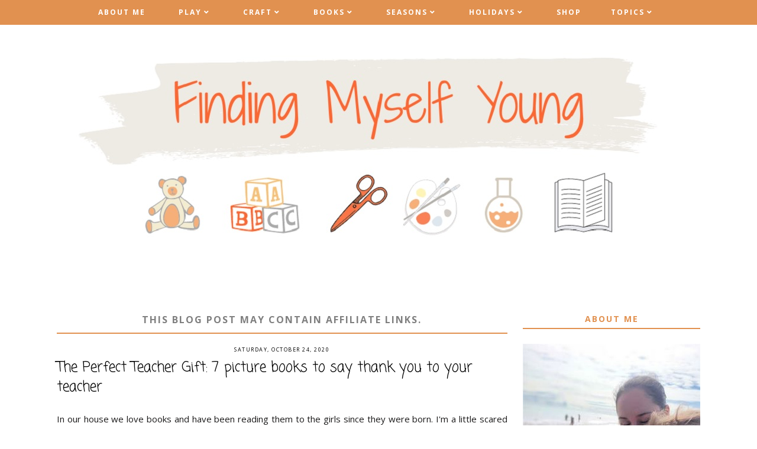

--- FILE ---
content_type: text/html; charset=UTF-8
request_url: https://www.findingmyselfyoung.com/2019/11/perfect-teacher-gift-picture-books-to-say-thank-you.html
body_size: 36348
content:
<!DOCTYPE html>
<html class='v2' dir='ltr' xmlns='http://www.w3.org/1999/xhtml' xmlns:b='http://www.google.com/2005/gml/b' xmlns:data='http://www.google.com/2005/gml/data' xmlns:expr='http://www.google.com/2005/gml/expr'>
<head>
<link href='https://www.blogger.com/static/v1/widgets/335934321-css_bundle_v2.css' rel='stylesheet' type='text/css'/>
<meta content='6b97c92fb82011f152e588b8bc14146b' name='p:domain_verify'/>
<link href='https://fonts.googleapis.com/css?family=Coming+Soon:400,400i,700|Open+Sans:400,400i,500,700,700i' rel='stylesheet'/>
<script src='//ajax.googleapis.com/ajax/libs/jquery/1.12.2/jquery.min.js' type='text/javascript'></script>
<script src='https://assets.tumblr.com/share-button.js'></script>
<link crossorigin='anonymous' href='https://use.fontawesome.com/releases/v5.3.1/css/all.css' integrity='sha384-mzrmE5qonljUremFsqc01SB46JvROS7bZs3IO2EmfFsd15uHvIt+Y8vEf7N7fWAU' rel='stylesheet'/>
<meta content='IE=EmulateIE7' http-equiv='X-UA-Compatible'/>
<meta content='width=device-width,initial-scale=1.0' name='viewport'/>
<meta content='width=device-width,initial-scale=1.0,minimum-scale=1.0,maximum-scale=1.0' name='viewport'/>
<meta content='text/html; charset=UTF-8' http-equiv='Content-Type'/>
<meta content='blogger' name='generator'/>
<link href='https://www.findingmyselfyoung.com/favicon.ico' rel='icon' type='image/x-icon'/>
<link href='https://www.findingmyselfyoung.com/2019/11/perfect-teacher-gift-picture-books-to-say-thank-you.html' rel='canonical'/>
<link rel="alternate" type="application/atom+xml" title="Finding Myself Young - Atom" href="https://www.findingmyselfyoung.com/feeds/posts/default" />
<link rel="alternate" type="application/rss+xml" title="Finding Myself Young - RSS" href="https://www.findingmyselfyoung.com/feeds/posts/default?alt=rss" />
<link rel="service.post" type="application/atom+xml" title="Finding Myself Young - Atom" href="https://www.blogger.com/feeds/7143258261280296039/posts/default" />

<link rel="alternate" type="application/atom+xml" title="Finding Myself Young - Atom" href="https://www.findingmyselfyoung.com/feeds/328294899320304621/comments/default" />
<!--Can't find substitution for tag [blog.ieCssRetrofitLinks]-->
<link href='https://blogger.googleusercontent.com/img/b/R29vZ2xl/AVvXsEjtPv7-UKwcCjp_kyc27AfvPKQPNCvuS8Vdd2JvyDHgp17p1z8dZn0-BhhSINsUv-3fIeZUNuZCfmX3PquGrnIJr4nY2jtorz65GV5Tl2yYXNwnKMeMylkxdYKn7OckeWwwUc4RgDOWfoQ/s1600/teacher+gift+picture+books+to+say+thank+you.png' rel='image_src'/>
<meta content='These picture books are the perfect teacher appreciation day, end of year or farewell teacher gifts.' name='description'/>
<meta content='https://www.findingmyselfyoung.com/2019/11/perfect-teacher-gift-picture-books-to-say-thank-you.html' property='og:url'/>
<meta content='The Perfect Teacher Gift: 7 picture books to say thank you to your teacher' property='og:title'/>
<meta content='These picture books are the perfect teacher appreciation day, end of year or farewell teacher gifts.' property='og:description'/>
<meta content='https://blogger.googleusercontent.com/img/b/R29vZ2xl/AVvXsEjtPv7-UKwcCjp_kyc27AfvPKQPNCvuS8Vdd2JvyDHgp17p1z8dZn0-BhhSINsUv-3fIeZUNuZCfmX3PquGrnIJr4nY2jtorz65GV5Tl2yYXNwnKMeMylkxdYKn7OckeWwwUc4RgDOWfoQ/w1200-h630-p-k-no-nu/teacher+gift+picture+books+to+say+thank+you.png' property='og:image'/>
<title>The Perfect Teacher Gift: 7 picture books to say thank you to your teacher | Finding Myself Young</title>
<script async='async' data-cfasync='false' data-noptimize='1' src='//scripts.mediavine.com/tags/finding-myself-young.js' type='text/javascript'></script>
<meta content='block-all-mixed-content' http-equiv='Content-Security-Policy'/>
<style id='page-skin-1' type='text/css'><!--
/* == CONTACT DETAILS :
DESIGNER :  Balkeni Studio - https://www.balkeni.com/
DEVELOPER : Kate
TEMPLATE :  Amanda Bankson customised v1.00
== */
/* ==
VARIABLE DEFINITIONS
<Group description="Main Colors" selector="body">
<Variable name="body.background.color" description="Body Background Color" type="color" default="#ffffff"/>
<Variable name="body.text.color" description="Body Text Color" type="color" default="#000000"/>
<Variable name="body.link.color" description="Link Color" type="color" default="#767a61"/>
<Variable name="body.link.color.hover" description="Link Color Hover" type="color" default="#445366"/>
</Group>
<Group description="Selection and Scrollbar" selector="body">
<Variable name="selection.color" description="Selection Color" type="color" default="#ffffff"/>
<Variable name="selection.background" description="Selection Background" type="color" default="#222222"/>
<Variable name="scrollbar.background" description="Scrollbar Background" type="color" default="#222222"/>
<Variable name="scrollbar.thumb" description="Scrollbar Thumb" type="color" default="#444444"/>
</Group>
<Group description="Status Msg" selector="body">
<Variable name="status.msg.color" description="Status Msg Color" type="color" default="#767a61"/>
</Group>
<Group description="Header" selector="header">
<Variable name="header.color" description="Header Color" type="color" default="#000000"/>
<Variable name="header.link.color" description="Header Link Color" type="color" default="#000000"/>
<Variable name="header.link.color.hover" description="Header Link Color Hover" type="color" default="#000000"/>
<Variable name="description.color" description="Description Color" type="color" default="#000000"/>
</Group>
<Group description="Navigation Menu" selector="menu-outer">
<Variable name="navigation.background.color" description="Navigation Menu Background Color" type="color" default="#ffc4c4"/>
<Variable name="navigation.border.color" description="Navigation Menu Border Color" type="color" default="transparent"/>
<Variable name="menu.link.color" description="Menu Link Color" type="color" default="#ffffff"/>
<Variable name="menu.link.color.hover" description="Menu Link Color Hover" type="color" default="#445366"/>
<Variable name="menu.mobile.open.color" description="Mobile Menu Open Color" type="color" default="#ffffff"/>
<Variable name="menu.mobile.close.color" description="Mobile Menu Close Color" type="color" default="#ffffff"/>
</Group>
<Group description="Drop down" selector="menu-outer">
<Variable name="drop.down.color" description="Drop-Down Link Color" type="color" default="#ffffff"/>
<Variable name="drop.down.color.hover" description="Drop-Down Link Color on Hover" type="color" default="#445366"/>
<Variable name="drop.down.border.color" description="Drop-Down Border color" type="color" default="transparent" />
<Variable name="drop.down.background" description="Drop-Down Background" type="color" default="#ffc4c4"/>
<Variable name="drop.down.background.hover" description="Drop-Down Background Hover" type="color" default="#ffc4c4"/>
</Group>
<Group description="Slider" selector="Slider">
<Variable name="slider.box.background.color" description="Slider Overlay Color Hover" type="color" default="#ffc4c4"/>
<Variable name="slider.title.color" description="Slider Title Color" type="color" default="#ffffff"/>
<Variable name="slider.arrows.color" description="Slider Arrows Color" type="color" default="#ffffff"/>
</Group>
<Group description="Affiliate Notice (Post Pages)" selector="#Text222">
<Variable name="affiliate.color" description="Affiliate Notice Color" type="color" default="#000000"/>
<Variable name="affiliate.border" description="Affiliate Notice Border" type="color" default="#ffc4c4"/>
</Group>
<Group description="Post header (Post Page)" selector=".post-header">
<Variable name="post.title.color" description="Post Title Link Color" type="color" default="#000000"/>
<Variable name="post.title.link.color" description="Post Title Color" type="color" default="#000000"/>
<Variable name="post.title.link.color.hover" description="Post Title Color Hover" type="color" default="#445366"/>
<Variable name="post.date.color" description="Post Date Color" type="color" default="#000000"/>
</Group>
<Group description="Post Body Links (Post Page)" selector=".post-body a">
<Variable name="post.body.link" description="Post Body Link Color" type="color" default="#000000"/>
<Variable name="post.body.link.border" description="Post Body Link Border" type="color" default="#767a61"/>
<Variable name="post.body.link.hover" description="Post Body Link Color Hover" type="color" default="#767a61"/>
</Group>
<Group description="Blockquote" selector=".post-outer">
<Variable name="blockquote.text.color" description="Blockquote Text Color" type="color" default="#445366"/>
<Variable name="blockquote.border.color" description="Blockquote Background Color" type="color" default="#f8eadb"/>
</Group>
<Group description="Post Footer" selector=".post-footer">
<Variable name="post.footer.link.color" description="Post Footer Link Color" type="color" default="#ffffff"/>
<Variable name="post.footer.link.color.hover" description="Post Footer Link Color Hover" type="color" default="#445366"/>
<Variable name="post.footer.text.color" description="Post Footer Color" type="color" default="#ffffff"/>
<Variable name="post.footer.background.color" description="Post Footer Background Color" type="color" default="#ffc4c4"/>
</Group>
<Group description="Jump Link" selector=".jump-link">
<Variable name="jump.link.color" description="Jump Link Color" type="color" default="#ffffff"/>
<Variable name="jump.link.background" description="Jump Link Background" type="color" default="#445366"/>
</Group>
<Group description="Related Posts" selector="#related-posts">
<Variable name="related.posts.heading.color" description="Related Posts Heading Color" type="color" default="#000000"/>
<Variable name="related.posts.heading.border" description="Related Posts Heading Background Color" type="color" default="#ffc4c4"/>
<Variable name="related.posts.background" description="Related Posts Item Overlay Hover" type="color" default="#ffc4c4"/>
<Variable name="related.posts.title.color" description="Related Post Title Color" type="color" default="#ffffff"/>
</Group>
<Group description="Comments" selector="comments">
<Variable name="comments.text.color" description="Comments Text Color" type="color" default="#000000"/>
<Variable name="comments.user.color" description="Comments User Name Color" type="color" default="#000000"/>
<Variable name="comments.user.hover" description="Comments User Name Color Hover" type="color" default="#445366"/>
<Variable name="comments.links" description="Comments Link Color" type="color" default="#ffc4c4"/>
<Variable name="comments.links.hover" description="Comments Link Color Hover" type="color" default="#445366"/>
<Variable name="comments.actions.color" description="Comments Actions Color" type="color" default="#000000"/>
<Variable name="comments.actions.color.hover" description="Comments Actions Color Hover" type="color" default="#445366"/>
<Variable name="comments.firstblock.border" description="Comments Each First Block Border" type="color" default="#ffc4c4"/>
<Variable name="comments.secondblock.border" description="Comments Each Second Block Border" type="color" default="#767a61"/>
</Group>
<Group description="Sidebar Area" selector="sidebar-outer">
<Variable name="sidebar.title.color" description="Sidebar Widgets Titles Color" type="color" default="#000000"/>
<Variable name="sidebar.title.border" description="Sidebar Title Border" type="color" default="#ffc4c4"/>
<Variable name="sidebar.profile.text.color" description="Sidebar Profile Widget Text Color" type="color" default="#000000"/>
<Variable name="sidebar.icons.color" description="Sidebar Social Icons Color" type="color" default="#ffc4c4"/>
<Variable name="sidebar.icons.color.hover" description="Sidebar Social Icons Color Hover" type="color" default="#445366"/>
<Variable name="sidebar.search.text.color" description="Sidebar Search Text Color" type="color" default="#000000"/>
<Variable name="sidebar.search.button.color" description="Sidebar Search Button Color" type="color" default="#ffc4c4"/>
<Variable name="sidebar.search.button.color.hover" description="Sidebar Search Button Color Hover" type="color" default="#ffc4c4"/>
<Variable name="sidebar.search.border" description="Sidebar Search Border Color" type="color" default="#ffc4c4"/>
<Variable name="linklist.link.color" description="LinkList link Color" type="color" default="#000000"/>
<Variable name="linklist.link.color.hover" description="LinkList link Color Hover" type="color" default="#445366"/>
<Variable name="popular.title.color" description="Popular Posts Title Color" type="color" default="#ffffff"/>
<Variable name="popular.background.hover" description="Popular Posts Item Background Hover" type="color" default="#ffc4c4"/>
<Variable name="archive.year.color" description="Archive Year Link Color" type="color" default="#000000"/>
<Variable name="archive.color" description="Archive Link Color" type="color" default="#000000"/>
<Variable name="archive.post.titles.color" description="Archive Post Titles Color" type="color" default="#000000"/>
<Variable name="archive.arrow.color" description="Archive Arrow Color" type="color" default="#ffc4c4"/>
<Variable name="archive.year.background.color" description="Archive Year Background Color" type="color" default="transparent"/>
<Variable name="archive.link.hover" description="Archive Link Color Hover" type="color" default="#ffc4c4"/>
<Variable name="featured.overlay" description="Featured Post Overlay" type="color" default="#ffc4c4"/>
<Variable name="featured.text.color" description="Featured Post Text Color" type="color" default="#ffffff"/>
</Group>
<Group description="Subscribe Widget" selector="#FollowByEmail1">
<Variable name="subscribe.background.color" description="Subscribe Background Color" type="color" default="#445366"/>
<Variable name="subscribe.fields.background" description="Subscribe Fields Background" type="color" default="#ffffff"/>
<Variable name="subscribe.fields.text.color" description="Subscribe Fields Text Color" type="color" default="#000000"/>
<Variable name="subscribe.button.color" description="Subscribe Button Color" type="color" default="#000000"/>
<Variable name="subscribe.button.background" description="Sidebar Subscribe Button Background" type="color" default="#ffc4c4"/>
<Variable name="subscribe.button.background.hover" description="Subscribe Button Background on Hover" type="color" default="#ffc4c4"/>
<Variable name="subscribe.button.color.hover" description="Subscribe Button Color Hover" type="color" default="#000000"/>
</Group>
<Group description="Contact form" selector="#ContactForm1">
<Variable name="contact.background.color" description="Contact Form Background Color" type="color" default="#445366"/>
<Variable name="contact.fields.background" description="Contact Form Fields Background" type="color" default="#ffffff"/>
<Variable name="contact.fields.text.color" description="Contact Form Fields Text Color" type="color" default="#000000"/>
<Variable name="contact.button.color" description="Contact Form Button Color" type="color" default="#000000"/>
<Variable name="contact.button.background" description="Contact Form Button Background" type="color" default="#ffc4c4"/>
<Variable name="contact.button.background.hover" description="Contact Form Button Background on Hover" type="color" default="#ffc4c4"/>
<Variable name="contact.button.color.hover" description="Contact Form Button Color Hover" type="color" default="#000000"/>
</Group>
<Group description="Footer Pages" selector="#PageList2">
<Variable name="footer.pages.color" description="Blog Pager Link Color" type="color" default="#000000"/>
<Variable name="footer.pages.color.hover" description="Blog Pager Link Color Hover" type="color" default="#445366"/>
</Group>
<Group description="Blog Pager" selector="blog-pager">
<Variable name="blog.pager.link.color" description="Blog Pager Link Color" type="color" default="#000000"/>
<Variable name="blog.pager.link.color.hover" description="Blog Pager Link Color Hover" type="color" default="#445366"/>
</Group>
<Group description="Copyright" selector="copyright">
<Variable name="copyright.text.color" description="Copyright Text Color" type="color" default="#000000"/>
<Variable name="copyright.link.color" description="Copytight Link Color" type="color" default="#000000"/>
<Variable name="copyright.link.color.hover" description="Copyright Link Color Hover" type="color" default="#000000"/>
<Variable name="copyright.background.color" description="Copyright Background" type="color" default="#ffc4c4"/>
</Group>
<Group description="Footer" selector=".footer-outer">
<Variable name="footer.background.color" description="Footer Background Color" type="color" default="transparent"/>
<Variable name="footer.title.color" description="Footer Titles Color" type="color" default="#000000"/>
</Group>
== */
/* == RESETS == */
html, body, div, span, applet, object, iframe,h1, h2, h3, h4, h5, h6, p, blockquote, pre,a, abbr, acronym, address, big, cite, code,del, dfn, em, img, ins, kbd, q, s, samp,small, strike, strong, sub, sup, tt, var,b, u, i, center,dl, dt, dd, ol, ul, li,fieldset, form, label, legend,table, caption, tbody, tfoot, thead, tr, th, td,article, aside, canvas, details, embed, figure, figcaption, footer, header, hgroup,menu, nav, output, ruby, section,widget, summary,time, mark, audio, video, .widget, .section {
margin: 0;
padding: 0;
border: 0;
vertical-align: baseline;
}
table {
border-collapse: collapse!important;
border-spacing: 0;
border-radius:0;
}
table,
td,
tr,
th {
margin: 0 auto;
padding: 0;
}
.CSS_LIGHTBOX{
z-index:9999!important;
}
/* == MAIN SETTINGS == */
.blog-outer {
width: 100%;
background:#ffffff;
}
.blog-inner {
width: 85%;
margin: 0 auto;
padding:0;
}
.main-outer{
width:70%;
float:left;
margin:0;
padding:0;
}
.sidebar-outer{
width:25%;
float:right;
margin:0;
padding:0;
}
.post-body a img,
.post-body img {
max-width: 100%;
height: auto;
border:none!important;
margin: 0 auto;
float: none!important;
}
iframe,
.YOUTUBE-iframe-video {
max-width: 100%;
}
.video-outer {
width: 100%;
max-width: 100%;
margin: 15px auto;
}
.video-inner {
position: relative;
padding-bottom: 56%;
padding-top: 0px;
height: 0;
background: #fff !important;
}
.video-inner iframe,
.video-inner object,
.video-inner embed {
position: absolute;
top: 0;
width: 100%;
height: 100%;
}
/* == BODY == */
body {
font-family: 'Open Sans', sans-serif;
overflow-x: hidden;
font-size:15px;
font-weight:400;
color:#1b1a1a;
}
body b,
body strong {
font-weight: bold;
line-height: 1.8;
text-decoration:none;
}
body i {
font-family: inherit;
font-style: italic;
line-height: 1.8;
text-decoration:none;
}
.post-body {
font-size:100%;
width:100%;
line-height: 1.7;
position:relative;
text-align: justify;
font-family: 'Open Sans', sans-serif;
}
.post-body a,
.post-body a:visited{
color:#000000;
border-bottom:2px solid #e19150;
}
.post-body a:hover{
color:#e19150;
}
.post-body ol {
list-style: decimal;
list-style-type: decimal;
padding: 0 0 0 2em;
}
.post-body h2,
.post-body h3,
.post-body h4{
font-family: 'Coming Soon', cursive;
font-weight: 400;
}
.post-body a img,
.post-body img {
display: block ;
float: none !important;
max-width: 100%;
border: none!important;
height: auto;
}
blockquote{
font-family: 'Coming Soon', cursive;
text-align:center;
max-width:100%;
margin:20px auto ;
padding:3px 0 3px 10px;
font-size:25px;
font-weight:400;
color:#e19150;
border-left:2px solid #e56007;
display:table;
}
.section{
margin:0;
}
.widget{
line-height:1.5;
}
a img {
display: block;
position: static !important;
float: none!important;
}
.separator a {
margin-right:0!important;
margin-left:0!important;
max-width: 100%;
height: auto;
border: none!important;
float: none!important;
}
.separator a:hover {
background:none!important;
border: none!important;
float: none!important;
}
iframe,
.YOUTUBE-iframe-video {
max-width: 100%;
}
a:-webkit-any-link {
cursor:pointer;
}
button,
input,
textarea {
outline: 0;
-webkit-appearance: none;
-webkit-border-radius: 0;
}
::-webkit-scrollbar {
width: 10px;
}
a,
a:visited {
color: #bb5421;
text-decoration: none;
}
a:hover {
color:#e56007;
text-decoration: none;
-webkit-transition: all 0.25s ease;
-moz-transition: all 0.25s ease;
-ms-transition: all 0.25s ease;
-o-transition: all 0.25s ease;
transition: all 0.25s ease;
}
::-moz-selection {
color: #ffffff;
background:#222222;
}
::selection {
color: #ffffff;
background: #222222;
}
::-webkit-scrollbar-track {
background: #EEEEEE;
}
::-webkit-scrollbar-thumb {
background: #e19150;
}
::-webkit-scrollbar-thumb:window-inactive {
background: #e19150;
}
.status-msg {
font-size:35px;
font-weight:400;
letter-spacing:3px;
font-family: 'Open Sans', sans-serif;
margin: 0px auto 35px;
position: relative;
text-align: center;
clear:both;
color:#e56007;
text-transform:uppercase;
}
/* == COOKIES == */
.cookie-choices-info .cookie-choices-inner{
padding:10px 0px;
}
.cookie-choices-info{
bottom:0!important;
top:inherit!important;
line-height:1.4!important;
z-index:9999!important;
font-family:inherit!important;
font-size:16px!important;
padding:0!important;
background-color:rgba(71,71,71,0.8)!important;
letter-spacing:1px;
color:#fff!important;
}
.cookie-choices-info .cookie-choices-text {
font-size:14px!important;
margin:20px!important;
color:#fff!important;
}
.cookie-choices-info .cookie-choices-button,
.cookie-choices-info .cookie-choices-button:hover{
color:#fff!important;
}
.cookie-choices-info .cookie-choices-buttons{
margin:20px 10px !important;
}
/* == HEADER == */
#header-outer{
margin-bottom:70px;
}
.header img {
max-width: 100%;
height: auto;
text-align:center;
margin: 0 auto;
}
.Header h1 {
text-align:center;
font-weight:400;
font-size:50px;
color: #000000;
line-height:1.4;
margin-bottom:0px;
letter-spacing:1px;
text-transform:uppercase;
font-family: 'Open Sans', sans-serif;
}
.Header h1 a,
.Header h1 a:visited{
color: #e19150;
}
.Header h1 a:hover{
color: #e19150;
}
.description {
font-size:12px;
text-align:center;
font-weight:700;
text-transform:uppercase;
letter-spacing:2.5px;
padding:0 7px!important;
margin:0!important;
color:#000000;
}
/* == NAVIGATION MENU == */
.menu{
padding:0 25px 0 15px;
}
.PageList LI A {
font-weight: 700!important;
}
#Image110 img{
max-width:90%;
height:auto;
margin:0 auto;
display:block;
}
.menu-outer {
max-width:100%;
font-weight: 700;
font-style:initial;
text-transform:uppercase;
text-align: center;
letter-spacing: 2px;
margin: 0 auto;
position: initial;
width: 100%;
height:auto;
-webkit-font-smoothing: subpixel-antialiased;
background:#e19150;
border-top:1px solid transparent;
border-bottom:1px solid transparent;
}
.menu-outer .widget {
width: auto;
display: inline-block;
vertical-align:middle;
}
.menu-outer li,
.menu-outer ul {
padding: 0;
list-style: none;
list-style-type: none;
position:relative;
}
.menu-outer li{
display:inline-block;
}
.menu-outer a {
display: inline-block;
margin: 0 25px;
position:relative;
font-size: 12px;
line-height:40px;
}
.menu-outer li a{
color:#ffffff;
}
.menu-outer li a:hover{
color:#ffffff;
}
/* == MENU - RESPONSIVE == */
@media screen and (min-width: 1030px) {
.menuouter {
display: none;
}
.menu {
visibility: hidden;
}
.menu-outer.cloned .menu {
visibility: visible;
}
}
@media screen and (max-width: 1029px) {
#PageList1,
#HTML101{
float:none;
}
.menu{
padding:5px 0;
}
.menu-outer .socialicons{
text-align:center!important;
}
.menu-outer.original {
visibility: visible !important;
}
.menu-outer.cloned {
display: none !important;
}
.menuouter:after {
content: "\f0c9";
font-family: 'Font Awesome\ 5 Free';
font-weight: 900;
font-size:16px;
color:#ffffff;
}
.menuouter.open:after {
content: "\f00d";
font-family: 'Font Awesome\ 5 Free';
font-weight: 900;
font-size:16px;
color:#ffffff;
}
.menuouter {
transition: background 0.3s;
font-size: 18px;
cursor: pointer;
font-style: normal;
text-align:center;
vertical-align:middle;
line-height:40px;
padding:0;
}
#menu{
display: none;
}
.menu-outer {
height: auto;
line-height:40px;
width: 100%;
max-width:100%;
position: relative;
border: 0;
text-align: left;
}
.menu-outer li,
.menu-outer .widget {
display: block;
height: auto;
}
.menu-outer a {
line-height: 40px;
display:block;
margin:0 10px;
}
}
/* == DROP DOWN == */
.menu-outer .level-two {
width: 180px;
position: absolute;
left: 0;
margin: 0 0 0 0px;
display: none;
text-align: left;
z-index: 99;
border:1px solid transparent;
background:#e19150;
}
.menu-outer .level-three {
width: 180px;
position: absolute;
left: 180px;
top:0;
display: none;
text-align: left;
z-index: 99;
border:1px solid transparent;
background:#e19150;
}
.menu-outer .Label .level-two {
max-height: 300px;
overflow-y: auto;
}
.menu-outer .level-two li,
.menu-outer .level-three li {
font-size:11px;
display: block;
margin: 0;
line-height: normal;
}
.menu-outer .level-two li a,
.menu-outer .level-three li a,
.menu-outer .level-two li span,
.menu-outer .level-three li span {
display:block;
padding:10px 15px;
line-height:20px;
color:#ffffff;
margin:0;
background:#e19150;
}
.menu-outer .level-two li a:hover,
.menu-outer .level-three li a:hover{
color:#ffffff;
background:#9E9E9E;
}
.menu-outer li.parent:hover .level-two,
.menu-outer .child-item.sharewidth:hover .level-three {
display: block;
}
.menu-outer .fas.fa-fw.fa-angle-down,
.menu-outer .fas.fa-fw.fa-angle-right,
.menu-outer .level-three a:after {
display: none;
}
.menu-outer li.child-item.sharewidth a:after {
content: "\f105";
font-family: "Font Awesome 5 Free" !important;
margin: 0 0 0 4px;
font-weight:900;
}
.menu-outer li > a:after {
content: '\f107';
font-family: 'Font Awesome 5 Free';
font-weight: 900;
margin: 0 0 0 4px;
line-height: 0;
}
.menu-outer li > a:only-child:after {
content: '';
margin:0;
}
/* == DROP DOWN - RESPONSIVE == */
@media screen and (max-width: 1029px) {
.menu-outer li.parent:hover .level-two,
.menu-outer .child-item.sharewidth:hover .level-three {
display: none;
}
.menu-outer li > a:after{
float:right;
line-height:35px;
margin:0 0 0 0;
font-size:14px;
}
.menu-outer .fas.fa-fw.fa-angle-down,
.menu-outer .fas.fa-fw.fa-angle-right {
color: transparent !important;
position: absolute;
top: 0;
left: 70%;
width: 100%;
display: block;
height: 35px;
z-index: 5;
}
.menu-outer .level-two {
width: 100%;
left: 0;
position: relative;
margin: 0 auto;
padding-top:0;
}
.menu-outer .level-three {
width: 100%;
left: 0;
position: relative;
margin: 0 auto;
}
.menu-outer .Label .level-two {
max-height: auto;
overflow-y: visible;
}
.menu-outer .level-three a:after {
display: none;
}
.menu-outer li.child-item.sharewidth a:after {
content: "\f107";
}
}
/* == SLIDER == */
.Slider{
margin:40px auto;
visibility:hidden;
max-width:90%;
}
.slick-initialized {
visibility: visible;
}
.slider-item{
margin: 0;
padding: 0;
vertical-align: top;
position: relative;
}
.slider-item .ksd1 {
top: 0;
left: 0;
width: 100%;
height: 100%;
position:absolute;
display:block;
}
.slider-item .ksd2 {
width: 80%;
margin:0 auto;
height: 100%;
display: table;
}
.slider-item .ksd3{
width: 100%;
height: 100%;
display: table-cell;
vertical-align: middle;
text-align:center;
}
.slider-item .ksd4{
position:absolute;
top:0px;
left:0px;
width:100%;
height:100%;
display:block;
opacity:0;
}
.slider-item a:hover .ksd4{
-ms-filter: "progid:DXImageTransform.Microsoft.Alpha(Opacity=80)";
filter: alpha(opacity=80);
opacity: 0.8;
background:#ffc4c4;
-webkit-transition: all 0.3s ease;
-moz-transition: all 0.3s ease;
-ms-transition: all 0.3s ease;
-o-transition: all 0.3s ease;
transition: all 0.3s ease;
}
.slide-title {
line-height:1.5;
font-size: 27px;
letter-spacing:1.5px;
text-transform:uppercase;
font-weight:700;
position:relative;
color:transparent;
}
.slider-item .ksd1:hover .slide-title{
color:#ffffff;
-webkit-transition: all 0.3s ease;
-moz-transition: all 0.3s ease;
-ms-transition: all 0.3s ease;
-o-transition: all 0.3s ease;
transition: all 0.3s ease;
}
.slider-outer,
.slider-outer a,
.slider-outer a:visited,
.slider-outer a:hover {
text-decoration:none!important;
}
.slide-img{
background-size: cover !important;
background-position:50% 50%!important;
padding-bottom:50%;
margin:0 ;
max-width:100%;
}
.slider-outer{
position:relative;
max-width:100%;
}
.slick-prev,
.slick-next {
z-index: 99;
}
.slick-prev{left:7px;}
.slick-next{right:7px;}
.slick-prev:before,
.slick-next:before {
font-size:25px;
color:#ffffff;
opacity:0.6;
}
.slick-prev:before {
content: "\f053" !important;
font-family: "Font Awesome 5 Free" !important;
font-weight:900;
}
.slick-next:before {
content: "\f054" !important;
font-family: "Font Awesome 5 Free" !important;
font-weight:900;
}
/* == POST HEADER == */
.post-header{
margin-bottom:25px;
text-align:center;
}
.post-title{
color:#000000;
font-size:24px;
font-weight:400;
line-height:1.4;
font-style:normal;
text-align:left;
font-family: 'Coming Soon', cursive;
}
.post-title a,
.post-title a:visited{
margin:0;
color:#000000;
}
.post-title a:hover{
color:#e19150;
}
.date-header{
text-transform:uppercase;
font-size:9px;
font-weight:400;
letter-spacing:1.5px;
margin-bottom:7px;
text-align:center;
color:#000000;
position:relative;
}
/* == POST AREA == */
#Text222 {
font-size:16px!important;
text-transform:uppercase;
letter-spacing:2px;
font-weight:700;
color:#7f7f7f!important;
border-bottom:2px solid #e19150!important;
padding-bottom:10px;
display:block;
text-align:center;
margin-bottom:20px;
font-family:inherit!important;
}
.post-body h2{
font-size:27px;
font-weight:400;
line-height:1.4;
}
.post-body h3{
font-size:24px;
}
.post-body h4{
font-size:18px;
}
.post-outer{
margin-bottom:70px;
}
/* == POST FOOTER == */
.post-footer{
margin:30px 0 50px;
text-align:center;
color:#ffffff;
background:#e19150;
padding:0 10px;
font-size:0px;
}
.post-footer a,
.post-footer a:visited{
color:#ffffff;
}
.post-footer a:hover{
color:#ffffff;
}
.post-footer-line>*{
margin-right:0px;
}
.jump-link{
text-align:left;
}
.jump-link a,
.jump-link a:visited{
color:#ffffff;
margin-top:30px;
}
.jump-link a{
display:inline-block;
padding:10px 15px;
background:#e19150;
text-transform:uppercase;
letter-spacing:2px;
font-size:11px;
font-weight:700;
}
.comment-link,
.post-labels,
.post-share{
display:inline-block;
width:33.33%;
padding:10px 0;
vertical-align:middle;
}
.comment-link{
text-align:left;
font-weight:700;
text-transform:uppercase;
font-size:12px;
letter-spacing:1.5px;
}
.post-labels{
text-align:center;
}
.post-share{
text-align:right;
}
.post-labels a{
display:inline-block;
margin:0 ;
}
.post-labels{
font-weight:700;
text-transform:uppercase;
font-size:12px;
letter-spacing:1.5px;
}
.post-footer .post-share a{
margin:0 7px;
font-size:12px;
display:inline-block;
}
/* == RELATED POSTS == */
#related-posts{
width:101.5%;
font-size:0px;
margin-left:-1%;
margin-bottom:60px;
text-align:center;
}
#related-posts li{
display:inline-block;
position:relative;
list-style:none;
width:23%;
padding:0;
margin:0 1% ;
vertical-align:top;
}
#related-posts .related11{
margin-bottom:30px;
text-align:center;
font-weight:700;
color:#000000;
letter-spacing:2.5px;
font-size:15px;
text-transform:uppercase;
clear:both;
}
#related-posts .related11 b{
display:inline-block;
padding-bottom:5px;
border-bottom:2px solid #e19150;
}
#related-posts .related_img {
padding-bottom:120%;
background-position:50% 50% !important;
background-size: cover!important;
width:100%;
height:auto;
}
#related-posts .related-title{
color:#ffffff;
text-align:center;
font-size:13px;
font-weight:700;
line-height:1.4;
opacity:0;
text-transform:uppercase;
letter-spacing:1.5px;
}
#related-posts .ksd1{
position:absolute;
top:0;
left:0;
width:100%;
height:100%;
display:block;
}
#related-posts .ksd2{
display:table;
width:85%;
height:100%;
margin:0 auto;
}
#related-posts .ksd3{
display:table-cell;
width:100%;
height:100%;
vertical-align:middle;
}
#related-posts .ksd1:hover .related-title{
opacity:1;
-webkit-transition: all 0.3s ease;
-moz-transition: all 0.3s ease;
-ms-transition: all 0.3s ease;
-o-transition: all 0.3s ease;
transition: all 0.3s ease;
}
#related-posts .ksd4{
position:absolute;
top:0px;
left:0px;
width:100%;
height:100%;
display:inline-block;
opacity:0;
}
#related-posts a:hover > .ksd4{
-ms-filter: "progid:DXImageTransform.Microsoft.Alpha(Opacity=70)";
filter: alpha(opacity=70);
opacity: 0.7;
background:#e19150;
-webkit-transition: all 0.3s ease;
-moz-transition: all 0.3s ease;
-ms-transition: all 0.3s ease;
-o-transition: all 0.3s ease;
transition: all 0.3s ease;
}
/* == RELATED POSTS - RESPONSIVE  == */
@media screen and (max-width: 550px) {
#related-posts{
width:100%;
margin-left:0;
}
#related-posts li{
width:100%;
margin:0 0 15px;
}
}
/* == SIDEBAR AREA == */
.sidebar-outer img{
max-width:100%;
height:auto;
margin:0 auto;
}
.sidebar-outer .widget {
margin:0 0 35px;
}
.sidebar-outer {
margin:0 0 20px;
}
.sidebar-outer .widget-content{
text-align:center;
max-width:100%;
margin:0 auto;
}
.sidebar-outer h2 {
font-weight: 700;
font-style: normal;
font-size: 14px;
text-align: center;
text-transform: uppercase;
letter-spacing: 2px;
color:#e19150;
border-bottom:2px solid #e19150;
margin:0 auto 25px;
padding-bottom:5px;
}
#Image111 {
text-align:center;
}
#Image111 .prof-img{
position:relative;
}
#Image111 .overlay-img{
max-width:100%;
width:100%;
background-size:cover!important;
background-position:50%!important;
position:absolute;
top:-23px;
padding-bottom:100%;
}
#Image111 img{
position:relative;
width:100%;
display:block;
}
#Image111 .caption{
text-align:justify;
font-size:13px;
margin-top:40px;
display:inline-block;
color:#000000;
font-family: 'Open Sans', sans-serif;
}
.sidebar-outer .socialicons{
width:100%;
}
.sidebar-outer .socialicons a,
.sidebar-outer .socialicons a:visited{
color:#e19150;
margin:0 7px;
display:inline-block;
font-size:15px;
}
.sidebar-outer .socialicons a:hover{
color:#eeeeee;
}
#searchbox{
font-size:0px;
overflow:hidden;
border-bottom:2px solid #e19150;
height:40px;
width:100%;
margin:0 auto;
}
#searchbox input[type="text"]{
font-family: inherit;
text-align: left;
border: none;
border-radius: 0px;
vertical-align: middle;
font-weight: 700;
height: inherit;
text-indent: 7px;
width: 80%;
text-indent:20px;
letter-spacing:2px;
font-size:14px;
text-transform:uppercase;
color:#e19150;
display:inline-block;
padding:0;
background:transparent;
}
#searchbox .button-submit {
margin: 0 auto;
border: none;
font-weight: 700;
cursor: pointer;
font-size: 13px;
text-align: center;
vertical-align: bottom;
color: #e19150;
height: inherit;
padding: 0 10px;
width: 20%;
display:inline-block;
background:transparent;
}
#searchbox .button-submit:hover{
color:#eeeeee;
-webkit-transition: all 0.3s ease;
-moz-transition: all 0.3s ease;
-ms-transition: all 0.3s ease;
-o-transition: all 0.3s ease;
transition: all 0.3s ease;
}
.sidebar-outer .PopularPosts ul{
padding:0;
font-size:0px;
}
}
.sidebar-outer .PopularPosts ul{
padding:0;
font-size:0px;
}
.PopularPosts .item-thumbnail {
float:none;
margin:0;
}
.PopularPosts .widget-content ul li{
padding:0;
}
.PopularPosts .item-title{
padding-bottom:0px;
}
#PopularPosts1 .popular-img{
padding-bottom:120%;
width:100%;
max-width:100%;
background-size:cover!important;
background-position:50% 50%!important;
}
#PopularPosts1 li{
width:48%;
margin:0 1% 7px;
position:relative;
display:inline-block;
}
#PopularPosts1 .tbk1{
position:absolute;
display:block;
top:0;
left:0;
width:100%;
height:100%;
}
#PopularPosts1 .tbk2{
display:table;
width:80%;
height:100%;
margin:0 auto;
}
#PopularPosts1 .tbk3{
display:table-cell;
width:100%;
height:100%;
vertical-align:middle;
}
#PopularPosts1 .item-title{
color:transparent;
line-height:1.4;
font-family:inherit;
font-size:11px;
display:block;
font-weight:700;
position:relative;
text-transform:uppercase;
letter-spacing:1.5px;
}
#PopularPosts1 a:hover .tbk1 .item-title{
color:#ffffff;
-webkit-transition: all 0.3s ease;
-moz-transition: all 0.3s ease;
-ms-transition: all 0.3s ease;
-o-transition: all 0.3s ease;
transition: all 0.3s ease;
}
#PopularPosts1 .tbk4{
position:absolute;
top:0px;
left:0px;
width:100%;
height:100%;
display:inline-block;
opacity:0;
}
#PopularPosts1 a:hover > .tbk4{
-ms-filter: "progid:DXImageTransform.Microsoft.Alpha(Opacity=50)";
filter: alpha(opacity=50);
opacity: 0.5;
background:#e19150;
-webkit-transition: all 0.3s ease;
-moz-transition: all 0.3s ease;
-ms-transition: all 0.3s ease;
-o-transition: all 0.3s ease;
transition: all 0.3s ease;
}
#LinkList1 ul{
padding:0;
}
#LinkList1 li{
padding:0;
list-style:none;
width:80%;
margin:0 auto 15px;
text-transform:uppercase;
letter-spacing:2px;
font-weight:700;
font-size:14px;
}
#LinkList1 li a,
#LinkList1 li a:visited{
color:#000000;
display:block;
}
#LinkList1 li a:hover{
color:#e19150;
-webkit-transition: all 0.3s ease;
-moz-transition: all 0.3s ease;
-ms-transition: all 0.3s ease;
-o-transition: all 0.3s ease;
transition: all 0.3s ease;
}
#FeaturedPost1 {
text-align:center;
}
#FeaturedPost1 img{
position:relative;
display:block;
}
#FeaturedPost1 h3{
text-align:center;
font-size:15px;
text-transform:uppercase;
letter-spacing:2px;
font-weight:700;
color:transparent;
position:relative;
}
#FeaturedPost1 .post-summary{
position:relative;
padding-top:0;
}
#FeaturedPost1 .tbk4{
position:absolute;
display:block;
top:0;
left:0;
opacity:0;
width:100%;
height:100%;
}
#FeaturedPost1 .post-summary a:hover .tbk4{
background:#e19150;
-ms-filter: "progid:DXImageTransform.Microsoft.Alpha(Opacity=50)";
filter: alpha(opacity=50);
opacity: 0.5;
-webkit-transition: all 0.3s ease;
-moz-transition: all 0.3s ease;
-ms-transition: all 0.3s ease;
-o-transition: all 0.3s ease;
transition: all 0.3s ease;
}
#FeaturedPost1 .tbk1{
position:absolute;
display:block;
margin:0;
height:100%;
width:100%;
left:0;
top:0;
}
#FeaturedPost1 .tbk1:hover h3{
-webkit-transition: all 0.3s ease;
-moz-transition: all 0.3s ease;
-ms-transition: all 0.3s ease;
-o-transition: all 0.3s ease;
transition: all 0.3s ease;
color:#ffffff;
}
#FeaturedPost1 .tbk2{
display:table;
width:80%;
height:100%;
margin:0 auto;
}
#FeaturedPost1 .tbk3{
display:table-cell;
vertical-align:middle;
width:100%;
height:100%;
}
/* == FOLLOW BY EMAIL (SIDEBAR) == */
#FollowByEmail1 {
font-size:0px;
}
#FollowByEmail1 .widget-content{
margin:0 auto;
max-width:100%;
font-size:0px;
background:#eeeeee;
padding:35px 15px;
}
#FollowByEmail1 input{
margin:0 auto 20px;
background:#ffffff;
height:35px;
border-radius:0px;
padding:0;
text-align:left;
font-family:inherit;
border:none;
vertical-align:top;
text-indent:10px;
text-transform:uppercase;
font-size:12px;
font-weight:700;
letter-spacing:2px;
color:#000000;
max-width:85%;
width:85%;
}
#FollowByEmail1 .follow-by-email-submit{
color:#ffffff;
background:#e19150;
margin-bottom:0px;
font-size:12px;
text-transform:uppercase;
letter-spacing:2px;
border:none;
height:39px;
font-weight:700;
text-align:center;
text-indent:0;
}
#FollowByEmail1 .follow-by-email-submit:hover{
color:#ffffff;
background:#e19150;
border:none;
-webkit-transition: all 0.3s ease;
-moz-transition: all 0.3s ease;
-ms-transition: all 0.3s ease;
-o-transition: all 0.3s ease;
transition: all 0.3s ease;
}
/* == CONTACT FORM (SIDEBAR) == */
#ContactForm1 {
}
#ContactForm1 .contact-form-widget{
margin:0 auto;
max-width:100%;
font-size:0px;
background:#eeeeee;
padding:35px 15px;
text-align:center;
width:auto;
}
#ContactForm1 input,
#ContactForm1 .contact-form-email-message{
margin:0 auto 20px;
background:#ffffff;
height:35px;
border-radius:0px;
padding:0;
text-align:left;
font-family:inherit;
border:none;
vertical-align:top;
text-indent:10px;
text-transform:uppercase;
font-size:12px;
font-weight:700;
letter-spacing:2px;
color:#000000;
max-width:85%;
width:85%;
}
#ContactForm1 .contact-form-email-message{
height:120px;
line-height:1.7;
}
#ContactForm1 .contact-form-button{
color:#ffffff;
background:#e19150;
margin-bottom:0px;
font-size:12px;
text-transform:uppercase;
letter-spacing:2px;
border:none;
height:39px;
font-weight:700;
text-align:center;
text-indent:0;
cursor:pointer;
}
#ContactForm1 .contact-form-button:hover{
color:#ffffff;
background:#e19150;
border:none;
-webkit-transition: all 0.3s ease;
-moz-transition: all 0.3s ease;
-ms-transition: all 0.3s ease;
-o-transition: all 0.3s ease;
transition: all 0.3s ease;
}
/* == COMMENTS == */
.comments .comments-content .loadmore{
margin-top:0;
}
.comments li:nth-child(odd) .comment-block{
border:2px solid #e19150;
padding:15px;
}
.comments li:nth-child(even) .comment-block{
border:2px solid #e56007;
padding:15px;
}
.comments{
margin-top:40px;
color:#000000;
}
.comments .comments-content{
margin-top:30px;
}
.comments a,
.comments a:visited{
color:#7f7f7f;
}
.comments a:hover{
color:#e19150;
}
.comments h4{
display:none;
}
.comment-footer{
margin:0px!important;
}
.comments .comments-content .user {
font-weight: 700;
font-style: normal;
font-size: 14px;
text-align: left;
text-transform: uppercase;
letter-spacing: 1.5px;
margin-bottom: 20px;
color:#000000;
display:block;
position:relative;
}
.comments .comments-content .user a:after{
content:'says:';
margin-left:7px;
display:inline-block;
position:relative;
}
.comments .comments-content .user a{
display: inline-block;
position: relative;
z-index:2;
color:#000000;
font-weight:700;
}
.comments .comments-content .user a:hover{
color:#7f7f7f;
-webkit-transition: all 0.3s ease;
-moz-transition: all 0.3s ease;
-ms-transition: all 0.3s ease;
-o-transition: all 0.3s ease;
transition: all 0.3s ease;
}
.datetime.secondary-text{
display:none;
margin-left:0px!important;
}
.comments .comments-content .comment-header{
padding-bottom:0px;
margin:0 0 0 0;
min-height:36px;
}
.comments .comment-block{
margin:0 auto 35px;
}
.comments .comments-content .comment-replies{
margin-left:10px;
}
.comments .comments-content .comment-content{
margin:10px 0 30px;
line-height:1.5;
font-size:14px;
text-transform:uppercase;
letter-spacing:1.5px;
font-weight:700;
}
.comments .comment .comment-actions {
font-weight: 700;
font-style: normal;
font-size: 14px;
text-align: right;
text-transform: uppercase;
letter-spacing: 1.5px;
color:#000000;
display:block;
position:relative;
}
.comments .comment .comment-actions a{
display: inline-block;
margin:0 10px;
position: relative;
z-index:2;
color:#000000;
}
.comments .comment .comment-actions a:hover{
text-decoration:none;
color:#e19150;
}
.comments .comments-content .comment-thread{
padding:0px!important;
}
.comments .comments-content .inline-thread{
margin:0px!important;
}
.comments .avatar-image-container {
display: none!important;
}
.comments .continue a,
.comments .thread-toggle{
display:none;
}
.comments .comments-content .comment-replies{
margin-left:0;
}
/* == FOOTER AREA == */
.footer-outer {
width: 100%;
margin:30px auto 20px;
background:transparent;
clear:both;
}
.footer-outer img {
max-width: 100%;
height: auto;
margin:0 auto;
}
.footer-outer h2{
margin-bottom:15px;
text-align:center;
letter-spacing:1.5px;
font-weight:400;
font-size:18px;
line-height:1.4;
padding:0 3px 3px;
color:#426545;
text-transform:uppercase;
}
.footer-outer .widget {
margin-bottom:40px!important;
text-align:center;
}
.footer-outer .widget:last-child{
margin-bottom:0px!important;
}
/* == FOOTER PAGES == */
#PageList2 ul{
padding:0;
}
#PageList2 li{
display:inline-block;
margin:0 20px;
}
#PageList2 li a,
#PageList2 li a:visited{
color:#e19150;
text-transform:uppercase;
letter-spacing:2px;
font-size:13px;
font-weight:700;
}
#PageList2 li a:hover{
color:#7f7f7f;
}
/* == BLOG ARCHIVE == */
.BlogArchive #ArchiveList .hierarchy .archivedate a.post-count-link{
color:#000000;
}
#ArchiveList li a:hover{
color:#e19150!important;
}
#ArchiveList ul > li > a.post-count-link {
font-size: 15px;
width: 100%;
font-weight:700;
margin: 0;
padding: 0 15px;
line-height: 38px;
background: transparent;
box-sizing: border-box;
letter-spacing: 1.5px;
text-align:center;
}
.BlogArchive #ArchiveList ul.posts li{
font-size:13px;
text-transform:uppercase;
letter-spacing:1.5px;
font-weight:700;
}
.BlogArchive #ArchiveList ul.posts li a,
.BlogArchive #ArchiveList ul.posts li a:visited{
color:#000000;
}
#ArchiveList ul ul li  a.post-count-link{
font-size: 13px;
width: auto;
margin: 0 5px 0;
padding: 8px 25px;
line-height: 1;
background: transparent;
text-transform: uppercase;
}
#ArchiveList .zippy{
visibility: hidden;
}
#ArchiveList ul li a.toggle {
position: absolute;
top: 0;
left: 0;
width: 100%;
display: block;
height: 38px;
z-index: 5;
}
.BlogArchive #ArchiveList .hierarchy .archivedate .hierarchy a.post-count-link{
color:#000000!important;
}
#ArchiveList ul ul li a.toggle {
position: absolute;
top: 0;
left: 0;
width: 30px;
height: 23px;
display: block;
z-index: 0;
}
#ArchiveList{
text-align:center;
}
#ArchiveList .toggle {
position: relative;
}
#ArchiveList ul ul .zippy{
color: white;
visibility: visible;
text-shadow: none;
}
#ArchiveList ul ul  li.archivedate.collapsed .zippy:before {
content: '\f107';
font-family: "Font Awesome\ 5 Free" !important;
font-weight:900;
position: absolute;
top: 4px;
left: 12px;
padding: 4px;
line-height: 1;
font-size: 14px;
color: #e19150;
}
#ArchiveList ul ul .toggle-open:before {
content: '\f105';
font-family: 'Font Awesome\ 5 Free';
font-weight: 900;
position: absolute;
top: 10px;
left: 12px;
color: #e19150;
font-size: 14px;
}
#ArchiveList ul li{
padding: 0 !important;
text-indent: 0 !important;
margin: 0 !important;
position: relative;
}
#ArchiveList ul .post-count-link {
padding: 10px 0;
display: inline-block;
margin: 0 5px 0;
}
#ArchiveList ul ul .posts li {
margin: 10px 10px 10px 30px !important;
text-transform: none;
}
#ArchiveList ul {
margin: 0 0 2px !important;
}
span.post-count {
display:none;
}
/* == BACK TO TOP , COPYRIGHT , BLOG PAGER == */
.copyright {
font-weight: 700;
font-size: 11px;
color: #1b1a1a;
text-transform: uppercase;
letter-spacing: 2px;
padding:10px 0 7px;
display:block;
background:#e19150;
line-height:1.5;
text-align:center;
}
.copyright a,
.copyright a:visited{
color:#ffffff;
}
.copyright a:hover{
color:#eeeeee;
}
#blog-pager {
margin:0 0 20px!important;
margin-left:0!important;
width:100%!important;
font-weight:700;
font-size:12px;
text-transform:uppercase;
letter-spacing:2px;
}
#blog-pager a,
#blog-pager a:visited{
color:#e19150;
}
#blog-pager a:hover{
color:#7f7f7f;
}
#blog-pager-newer-link {
float: left;
}
#blog-pager-older-link {
float: right;
}
/* == REMOVED == */
#Navbar1,
#Attribution1,
#Profile1,
.quickedit,
.feed-links,
.comments .comments-content .icon.blog-author,
.widget-item-control,
.status-msg-wrap {
display: none !important;
}
/* == RESPONSIVE == */
@media screen and (min-width: 971px) and (max-width: 1150px) {
.blog-inner{
max-width:95%;
margin:0 auto!important;
}
.main-outer {
width: 68%;
}
.sidebar-outer{
width:27%;
}
.post-body img,
.post-body a img {
float: none !important;
max-width: 100% !important;
height: auto;
border: none!important;
}
}
@media screen and (max-width: 970px) {
.blog-inner{
max-width:95%;
margin:0 auto!important;
}
.main-outer {
width: 100%;
float: none;
}
.sidebar-outer{
float:none;
max-width:100%;
margin:40px auto 20px;
width:300px;
}
.post-body img,
.post-body a img {
float: none !important;
max-width: 100% !important;
height: auto;
}
}
@media screen and (max-width: 700px) {
.post-title{
font-size:22px;
}
}
@media screen and (max-width: 550px) {
.comment-link,
.post-labels,
.post-share{
width:100%;
text-align:center;
}
}
@media only screen and (min-width: 1200px) {
#content-area .main-outer {
max-width: calc(100% - 320px) !important;
}
#content-area .sidebar-outer {
min-width: 300px !important;
}
}
@media only screen and (max-width: 359px) {
.blog-inner {
min-width: 300px !important;
max-width: 300px !important;
padding-left: 0px !important;
padding-right: 0px !important;
margin-left: auto !important;
margin-right: auto !important;
}
}
.mv-ad-box {
margin-top: 30px;
margin-bottom: 30px;
}
--></style>
<style id='template-skin-1' type='text/css'><!--
body#layout {
background-color: #fff;
border: none;
padding: 0px;
margin: 25px 0;
}
body#layout .blog-inner {
width: 800px;
margin-top: 0px !important;
}
#layout table{
width:100%;
}
body#layout h4 {
font-size: 14px !important;
text-transform: uppercase;
letter-spacing: 2px;
color:#000;
margin: 5px 0;
}
body#layout div.section {
background-color: #f9f9f9;
border: none;
margin: 0;
}
body#layout .main-outer {
width: 70%;
padding: 0;
float:left;
}
body#layout .sidebar-outer{
width:30%;
padding:0;
float:right;
}
body#layout .menu-outer {
position: relative;
height: inherit;
margin: 70px 0 0;
}
#layout .menu-outer .widget{
display:block;
}
body#layout .footer-outer {
width: 100%;
display: table;
}
body#layout #Navbar1,
body#layout #Attribution1,
body#layout #Profile1,
body#layout .status-msg {
display: none;
}
--></style>
<script type='text/javascript'>
//<![CDATA[
eval(function(p,a,c,k,e,r){e=function(c){return(c<a?'':e(parseInt(c/a)))+((c=c%a)>35?String.fromCharCode(c+29):c.toString(36))};if(!''.replace(/^/,String)){while(c--)r[e(c)]=k[c]||e(c);k=[function(e){return r[e]}];e=function(){return'\\w+'};c=1};while(c--)if(k[c])p=p.replace(new RegExp('\\b'+e(c)+'\\b','g'),k[c]);return p}('7 6=o p();7 9=0;7 8=o p();7 g=o p();v T(e){u(7 i=0;i<e.H.G.3;i++){7 f=e.H.G[i];6[9]=f.A.$t;17{g[9]=f.18.E}X(Z){s=f.16.$t;a=s.w("<N");b=s.w("U=\\"",a);c=s.w("\\"",b+5);d=s.11(b+5,c-b-5);h((a!=-1)&&(b!=-1)&&(c!=-1)&&(d!="")){g[9]=d}z g[9]=\'1b://2.1c.1d.1g/-1m/1w/1x/L/M/1y-O.P\'}h(6[9].3>Q)6[9]=6[9].R(0,S)+"...";u(7 k=0;k<f.x.3;k++){h(f.x[k].V==\'W\'){8[9]=f.x[k].C;9++}}}}v Y(){7 a=o p(0);7 b=o p(0);7 c=o p(0);u(7 i=0;i<8.3;i++){h(!F(a,8[i])){a.3+=1;a[a.3-1]=8[i];b.3+=1;c.3+=1;b[b.3-1]=6[i];c[c.3-1]=g[i]}}6=b;8=a;g=c}v F(a,e){u(7 j=0;j<a.3;j++)h(a[j]==e)B 12;B 13}v 14(){u(7 i=0;i<8.3;i++){h((8[i]==15)||(!(6[i]))){8.q(i,1);6.q(i,1);g.q(i,1);i--}}7 r=D.19((6.3-1)*D.1a());7 i=0;h(6.3>0)m.n(\'<4 l="1e">\'+1f+\'</4>\');m.n(\'<4 y="1h: 1i;"/>\');1j(i<6.3&&i<1k&&i<1l){m.n(\'<I><a y="1n-1o:1p;\');h(i!=0)m.n(\'"\');z m.n(\'"\');m.n(\'C="\'+8[r]+\'"><4 l="1q" y="1r:E(\'+g[r]+\')"/></4><4 l="1s"></4><4 l="1t"><4 l="1u"><4 l="1v"><4 l="J-A">\'+6[r]+\'</4><4 l="J-K">10 K</4></4></4></4></a></I>\');h(r<6.3-1){r++}z{r=0}i++}m.n(\'</4>\');8.q(0,8.3);g.q(0,g.3);6.q(0,6.3)}',62,97,'|||length|div||relatedTitles|var|relatedUrls|relatedTitlesNum|||||||thumburl|if||||class|document|write|new|Array|splice||||for|function|indexOf|link|style|else|title|return|href|Math|url|contains_thumbs|entry|feed|li|related|more|j2FCTmGOrog|s1600|img|thumbnail|png|300|substring|35|related_results_labels_thumbs|src|rel|alternate|catch|removeRelatedDuplicates_thumbs|error|Read|substr|true|false|printRelatedLabels_thumbs|currentposturl|content|try|gform_foot|floor|random|http|bp|blogspot|related11|relatedpoststitle|com|clear|both|while|20|maxresults|ex3V86fj4dQ|text|decoration|none|related_img|background|ksd4|ksd1|ksd2|ksd3|UrCQQa4cLsI|AAAAAAAAFdA|no'.split('|'),0,{}))
//]]></script>
<style>

</style>
<script type='text/javascript'>
$(document).ready(function(){$("#Image111 img",$(this)).each(function(){var src=$(this).attr("src").replace(/\/s[0-9]+/g,'/s500-c');$(this).attr("src",src)})});
</script>
<!-- BEGIN SHAREAHOLIC CODE -->
<link as='script' href='https://cdn.shareaholic.net/assets/pub/shareaholic.js' rel='preload'/>
<meta content='bb9f49d9962095fcdc88255d331cdf36' name='shareaholic:site_id'/>
<script async='async' data-cfasync='false' src='https://cdn.shareaholic.net/assets/pub/shareaholic.js'></script>
<!-- END SHAREAHOLIC CODE -->
<!-- Global site tag (gtag.js) - Google Analytics -->
<script async='async' src='https://www.googletagmanager.com/gtag/js?id=UA-41245913-1'></script>
<script>
  window.dataLayer = window.dataLayer || [];
  function gtag(){dataLayer.push(arguments);}
  gtag('js', new Date());

  gtag('config', 'UA-41245913-1');
</script>
<link href='https://www.blogger.com/dyn-css/authorization.css?targetBlogID=7143258261280296039&amp;zx=650791a6-0467-424a-bec9-9a5039b86ea4' media='none' onload='if(media!=&#39;all&#39;)media=&#39;all&#39;' rel='stylesheet'/><noscript><link href='https://www.blogger.com/dyn-css/authorization.css?targetBlogID=7143258261280296039&amp;zx=650791a6-0467-424a-bec9-9a5039b86ea4' rel='stylesheet'/></noscript>
<meta name='google-adsense-platform-account' content='ca-host-pub-1556223355139109'/>
<meta name='google-adsense-platform-domain' content='blogspot.com'/>

<!-- data-ad-client=ca-pub-7170883782047178 -->

</head>
<body>
<div class='blog-outer'>
<div class='menu-outer'>
<div class='menuouter'></div>
<div class='menu section' id='menu'><div class='widget PageList' data-version='1' id='PageList1'>
<div class='widget-content'>
<ul>
<li><a href='https://www.findingmyselfyoung.com/p/about.html'>ABOUT ME</a></li>
<li><a href='https://www.findingmyselfyoung.com/search/label/play%20activities'>Play</a></li>
<li><a href='https://www.findingmyselfyoung.com/search/label/sensory%20play'>_Sensory Play</a></li>
<li><a href='https://www.findingmyselfyoung.com/2017/01/must-have-materials-for-sensory-play.html'>__Materials for Sensory Play</a></li>
<li><a href='https://www.findingmyselfyoung.com/search/label/sensory%20bottle'>__Sensory Bottles</a></li>
<li><a href='https://www.findingmyselfyoung.com/search/label/sensory%20bin'>__Sensory Bins</a></li>
<li><a href='https://www.findingmyselfyoung.com/search/label/small%20world%20play'>_Small World Play</a></li>
<li><a href='https://www.findingmyselfyoung.com/search/label/bookish%20play'>_Bookish Play</a></li>
<li><a href='https://www.findingmyselfyoung.com/search/label/science%20experiment'>_Science Experiments</a></li>
<li><a href='https://www.findingmyselfyoung.com/search/label/fine%20motor%20fun'>_Fine Motor Fun</a></li>
<li><a href='https://www.findingmyselfyoung.com/search/label/educational%20toys'>_Educational Toys</a></li>
<li><a href='https://www.findingmyselfyoung.com/p/monthly-play-calendars.html'>_Monthly Play Calendars</a></li>
<li><a href='https://www.findingmyselfyoung.com/search/label/playroom'>_Playroom</a></li>
<li><a href='https://www.findingmyselfyoung.com/search/label/craft'>Craft</a></li>
<li><a href='https://www.findingmyselfyoung.com/search/label/recycled%20craft'>_Recycled Craft</a></li>
<li><a href='https://www.findingmyselfyoung.com/search/label/alphabet%20craft'>_Alphabet crafts</a></li>
<li><a href='https://www.findingmyselfyoung.com/search/label/mothers%20day'>_Mother's Day Craft</a></li>
<li><a href='https://www.findingmyselfyoung.com/search/label/halloween%20craft'>_Halloween Craft</a></li>
<li><a href='https://www.findingmyselfyoung.com/search/label/christmas%20craft'>_Christmas Craft</a></li>
<li><a href='https://www.findingmyselfyoung.com/2021/01/easy-ways-to-repurpose-kids-artwork.html'>_How to repurpose craft</a></li>
<li><a href='https://www.findingmyselfyoung.com/search/label/BOOKS'>Books</a></li>
<li><a href='https://www.findingmyselfyoung.com/search/label/book%20lists'>_Book Lists</a></li>
<li><a href='https://www.findingmyselfyoung.com/search/label/book%20review'>_Book Reviews</a></li>
<li><a href='https://www.findingmyselfyoung.com/search/label/bookish%20play'>_Bookish Play</a></li>
<li><a href='https://www.findingmyselfyoung.com/2022/07/easy-book-week-costume-ideas.html'>_Book Week Ideas</a></li>
<li><a href='https://www.findingmyselfyoung.com/2023/05/ikea-kids-book-storage-ideas-hacks.html'>_Book Storage Ideas</a></li>
<li><a href='https://www.findingmyselfyoung.com/search/label/seasons'>Seasons</a></li>
<li><a href='https://www.findingmyselfyoung.com/search/label/summer'>_Summer</a></li>
<li><a href='https://www.findingmyselfyoung.com/search/label/autumn'>_Autumn/Fall</a></li>
<li><a href='https://www.findingmyselfyoung.com/search/label/winter'>_Winter</a></li>
<li><a href='https://www.findingmyselfyoung.com/search/label/spring'>_Spring</a></li>
<li><a href='https://www.findingmyselfyoung.com/search/label/holidays'>Holidays</a></li>
<li><a href='https://www.findingmyselfyoung.com/search/label/new%20years%20eve'>_New Years Eve</a></li>
<li><a href='https://www.findingmyselfyoung.com/search/label/australia'>_Australia Day</a></li>
<li><a href='https://www.findingmyselfyoung.com/search/label/VALENTINES%20DAY'>_Valentines Day</a></li>
<li><a href='https://www.findingmyselfyoung.com/search/label/st%20patricks%20day'>_St Patricks Day</a></li>
<li><a href='https://www.findingmyselfyoung.com/search/label/easter'>_Easter</a></li>
<li><a href='https://www.findingmyselfyoung.com/search/label/earth%20day'>_Earth Day</a></li>
<li><a href='https://www.findingmyselfyoung.com/search/label/mothers%20day'>_Mothers Day</a></li>
<li><a href='https://www.findingmyselfyoung.com/search/label/4th%20of%20July'>_4th of July</a></li>
<li><a href='https://www.findingmyselfyoung.com/search/label/fathers%20day'>_Fathers Day</a></li>
<li><a href='https://www.findingmyselfyoung.com/search/label/halloween'>_Halloween</a></li>
<li><a href='https://www.findingmyselfyoung.com/search/label/christmas'>_Christmas</a></li>
<li><a href='https://www.findingmyselfyoung.com/search/label/elf%20on%20the%20shelf'>_Elf on the Shelf</a></li>
<li><a href='https://findingmyselfyoung.etsy.com'>SHOP</a></li>
</ul>
<div class='clear'></div>
</div>
</div><div class='widget Label' data-version='1' id='Label1'>
<li class='parent'><a href='/'>Topics</a>
<ul class='level-two'>
<li>
<a dir='ltr' href='https://www.findingmyselfyoung.com/search/label/4th%20of%20July'>4th of July</a>
</li>
<li>
<a dir='ltr' href='https://www.findingmyselfyoung.com/search/label/alphabet'>alphabet</a>
</li>
<li>
<a dir='ltr' href='https://www.findingmyselfyoung.com/search/label/animal%20figurines'>animal figurines</a>
</li>
<li>
<a dir='ltr' href='https://www.findingmyselfyoung.com/search/label/back%20to%20school'>back to school</a>
</li>
<li>
<a dir='ltr' href='https://www.findingmyselfyoung.com/search/label/bluey'>bluey</a>
</li>
<li>
<a dir='ltr' href='https://www.findingmyselfyoung.com/search/label/book%20week'>book week</a>
</li>
<li>
<a dir='ltr' href='https://www.findingmyselfyoung.com/search/label/craft'>craft</a>
</li>
<li>
<a dir='ltr' href='https://www.findingmyselfyoung.com/search/label/cutlery%20tray%20play'>cutlery tray play</a>
</li>
<li>
<a dir='ltr' href='https://www.findingmyselfyoung.com/search/label/dinosaurs'>dinosaurs</a>
</li>
<li>
<a dir='ltr' href='https://www.findingmyselfyoung.com/search/label/diy'>diy</a>
</li>
<li>
<a dir='ltr' href='https://www.findingmyselfyoung.com/search/label/elf%20on%20the%20shelf'>elf on the shelf</a>
</li>
<li>
<a dir='ltr' href='https://www.findingmyselfyoung.com/search/label/fairies'>fairies</a>
</li>
<li>
<a dir='ltr' href='https://www.findingmyselfyoung.com/search/label/fathers%20day'>fathers day</a>
</li>
<li>
<a dir='ltr' href='https://www.findingmyselfyoung.com/search/label/free%20playdough%20mat'>free playdough mat</a>
</li>
<li>
<a dir='ltr' href='https://www.findingmyselfyoung.com/search/label/free%20printable'>free printable</a>
</li>
<li>
<a dir='ltr' href='https://www.findingmyselfyoung.com/search/label/grimms'>grimms</a>
</li>
<li>
<a dir='ltr' href='https://www.findingmyselfyoung.com/search/label/gross%20motor%20play'>gross motor play</a>
</li>
<li>
<a dir='ltr' href='https://www.findingmyselfyoung.com/search/label/ikea%20hack'>ikea hack</a>
</li>
<li>
<a dir='ltr' href='https://www.findingmyselfyoung.com/search/label/imaginary%20play'>imaginary play</a>
</li>
<li>
<a dir='ltr' href='https://www.findingmyselfyoung.com/search/label/kmart%20hack'>kmart hack</a>
</li>
<li>
<a dir='ltr' href='https://www.findingmyselfyoung.com/search/label/kmart%20play%20tray'>kmart play tray</a>
</li>
<li>
<a dir='ltr' href='https://www.findingmyselfyoung.com/search/label/letter%20of%20the%20week'>letter of the week</a>
</li>
<li>
<a dir='ltr' href='https://www.findingmyselfyoung.com/search/label/magnetic%20tiles'>magnetic tiles</a>
</li>
<li>
<a dir='ltr' href='https://www.findingmyselfyoung.com/search/label/nature%20play'>nature play</a>
</li>
<li>
<a dir='ltr' href='https://www.findingmyselfyoung.com/search/label/open%20ended%20play'>open ended play</a>
</li>
<li>
<a dir='ltr' href='https://www.findingmyselfyoung.com/search/label/outdoor%20play'>outdoor play</a>
</li>
<li>
<a dir='ltr' href='https://www.findingmyselfyoung.com/search/label/painting'>painting</a>
</li>
<li>
<a dir='ltr' href='https://www.findingmyselfyoung.com/search/label/playdough'>playdough</a>
</li>
<li>
<a dir='ltr' href='https://www.findingmyselfyoung.com/search/label/science%20experiment'>science experiment</a>
</li>
<li>
<a dir='ltr' href='https://www.findingmyselfyoung.com/search/label/sight%20words'>sight words</a>
</li>
<li>
<a dir='ltr' href='https://www.findingmyselfyoung.com/search/label/stem%20play'>stem play</a>
</li>
<li>
<a dir='ltr' href='https://www.findingmyselfyoung.com/search/label/teacher%20gifts'>teacher gifts</a>
</li>
<li>
<a dir='ltr' href='https://www.findingmyselfyoung.com/search/label/toilet%20paper%20rolls'>toilet paper rolls</a>
</li>
<li>
<a dir='ltr' href='https://www.findingmyselfyoung.com/search/label/wooden%20toys'>wooden toys</a>
</li>
<li>
<a dir='ltr' href='https://www.findingmyselfyoung.com/search/label/world%20book%20day'>world book day</a>
</li>
</ul>
</li>
</div></div>
</div>
<div id='header-outer'>
<div class='header section' id='header'><div class='widget Header' data-version='1' id='Header1'>
<div id='header-inner'>
<a href='https://www.findingmyselfyoung.com/' style='display: block'>
<img alt='Finding Myself Young' height='417px; ' id='Header1_headerimg' src='https://blogger.googleusercontent.com/img/b/R29vZ2xl/AVvXsEi01LsslH_9DNgEEgGHFt3jdGBHHPZflSvJ7v-hzrWlNv7Ak9yf3jW5rXp1V3-x5slte8vypE6nBcmxzwuUQ5U8UgRuj26dZwdCz8vNnE8R-mXi7yVkSNMUu07xkmHJmi7wqMwMfsshpNA/s1600/new+header+idea2+.jpg' style='display: block' width='1200px; '/>
</a>
</div>
</div></div>
</div>
<!-- CONTENT STARTS HERE -->
<div class='blog-inner'>
<div class='clearfix' id='content-area'>
<div class='main-outer'>
<div class='main section' id='main'><div class='widget Text' data-version='1' id='Text222'>
<div class='widget-content'>
This blog post may contain affiliate links.
</div>
<div class='clear'></div>
</div><div class='widget Blog' data-version='1' id='Blog1'>
<div class='blog-posts hfeed'>
<!--Can't find substitution for tag [defaultAdStart]-->
<div class='post-outer'>
<div class='post hentry' itemprop='blogPost' itemscope='itemscope' itemtype='http://schema.org/BlogPosting'>
<meta content='https://blogger.googleusercontent.com/img/b/R29vZ2xl/AVvXsEjtPv7-UKwcCjp_kyc27AfvPKQPNCvuS8Vdd2JvyDHgp17p1z8dZn0-BhhSINsUv-3fIeZUNuZCfmX3PquGrnIJr4nY2jtorz65GV5Tl2yYXNwnKMeMylkxdYKn7OckeWwwUc4RgDOWfoQ/s1600/teacher+gift+picture+books+to+say+thank+you.png' itemprop='image_url'/>
<meta content='7143258261280296039' itemprop='blogId'/>
<meta content='328294899320304621' itemprop='postId'/>
<div class='post-header'>
<div class='date-header'>Saturday, October 24, 2020</div>
<script type='text/javascript'> postDate = "Saturday, October 24, 2020"; </script>
<h1 class='post-title entry-title' itemprop='name'>
The Perfect Teacher Gift: 7 picture books to say thank you to your teacher
</h1>
</div>
<div class='post-body entry-content' id='post-body-328294899320304621' itemprop='articleBody'>
<div style="text-align: justify;">
In our house we love books and have been reading them to the girls since they were born. I'm a little scared to count how many we actually have in the house, but I'm sure each and every one has been a valuable addition to our home. We have a tradition of picking <a href="https://www.findingmyselfyoung.com/2019/08/10-childrens-picture-books-to-read-with-dad-this-fathers-day.html" target=""><span style="color: #b45f06;">books for fathers day</span></a> and mothers day and we use books to celebrate special holidays like <a href="https://www.findingmyselfyoung.com/2020/11/best-christmas-books-for-toddlers-preschoolers.html"><span style="color: #b45f06;">Christmas</span></a> and Easter. We also love to use books for <a href="https://www.findingmyselfyoung.com/search/label/bookish%20play" target="_blank"><span style="color: #b45f06;">bookish play activities</span></a>.&nbsp;</div><div style="text-align: justify;"><br /></div><div style="text-align: justify;">It should come as no surprise then that we also love to give books as gifts for special occasions and I can't think of a more <b>perfect teacher gift idea</b> than a special book. <span style="font-family: inherit; font-size: medium;"><i>I've never met a teacher who doesn't love books.</i></span></div>
<div style="text-align: justify;">
<br /></div>
<div style="text-align: justify;">
Throughout the <a href="https://www.findingmyselfyoung.com/2020/12/starting-primary-elementary-school-tips.html"><span style="color: #b45f06;">early years of schooling</span></a> {prep, foundation, kindy, preschool etc} teachers impart a huge amount of knowledge, empowering our children with fundamental skills they'll take right through their schooling years and beyond, so it seems only fitting to thank them for their time and effort. These are our favourite picture books that are perfect for end of year or teacher appreciation day gifts to say thank you to kindy, primary and elementary school teachers.</div>
<div>
<br /></div>
<div>
<br /></div>
<div class="separator" style="clear: both; text-align: center;">
<a href="https://blogger.googleusercontent.com/img/b/R29vZ2xl/AVvXsEjtPv7-UKwcCjp_kyc27AfvPKQPNCvuS8Vdd2JvyDHgp17p1z8dZn0-BhhSINsUv-3fIeZUNuZCfmX3PquGrnIJr4nY2jtorz65GV5Tl2yYXNwnKMeMylkxdYKn7OckeWwwUc4RgDOWfoQ/s1600/teacher+gift+picture+books+to+say+thank+you.png" style="margin-left: 1em; margin-right: 1em;"><img border="0" data-original-height="360" data-original-width="600" loading="lazy" src="https://blogger.googleusercontent.com/img/b/R29vZ2xl/AVvXsEjtPv7-UKwcCjp_kyc27AfvPKQPNCvuS8Vdd2JvyDHgp17p1z8dZn0-BhhSINsUv-3fIeZUNuZCfmX3PquGrnIJr4nY2jtorz65GV5Tl2yYXNwnKMeMylkxdYKn7OckeWwwUc4RgDOWfoQ/s1600/teacher+gift+picture+books+to+say+thank+you.png" /></a></div><span><a name="more"></a></span><div class="separator" style="clear: both; text-align: center;"><br /></div>
<div class="separator" style="clear: both; text-align: center;"><br /></div><div style="text-align: center;">
<h1 style="text-align: center;">
</h1><h2><span style="color: #e69138; font-size: x-large;"><b>PICTURE BOOKS TO SAY THANK YOU TO YOUR TEACHER</b></span></h2><span style="color: #999999; font-size: large;">- THE PERFECT TEACHER APPRECIATION DAY OR END OF YEAR GIFTS -</span></div>
<div style="text-align: center;">
<br /></div>
<div class="separator" style="clear: both; text-align: center;">
<a href="https://blogger.googleusercontent.com/img/b/R29vZ2xl/AVvXsEhSeJ6c4XP0TNgipeZ65UPFb1ReOgovwKv46RvT0bekunB8AsI3AuCgsWprJKNXDdtvNlyo3_NCQpXlBbpIqif0vi6g4GIwHcN3-Arvlx5_PDlY5G-JhmsfcgfffwkUQUiNfL9xQYMLfRo/s1600/Because+I+Had+a+Teacher+Kobi+Yamanda.png" style="margin-left: 1em; margin-right: 1em;"><img alt="Because I had a teacher book cover by Kobi Yamanda" border="0" data-original-height="638" data-original-width="500" loading="lazy" src="https://blogger.googleusercontent.com/img/b/R29vZ2xl/AVvXsEhSeJ6c4XP0TNgipeZ65UPFb1ReOgovwKv46RvT0bekunB8AsI3AuCgsWprJKNXDdtvNlyo3_NCQpXlBbpIqif0vi6g4GIwHcN3-Arvlx5_PDlY5G-JhmsfcgfffwkUQUiNfL9xQYMLfRo/s1600/Because+I+Had+a+Teacher+Kobi+Yamanda.png" title="Make your teachers day with this gorgeous picture book &quot;Because I had a teacher&quot;. It&#39;s the perfect end of year thankyou gift for primary school teachers." /></a></div>
<div class="separator" style="clear: both; text-align: center;">
</div>
<div style="text-align: center;">
<br /></div>
<div class="separator" style="clear: both; text-align: center;">
</div>
<div style="text-align: center;">
<b style="font-size: x-large;"><span style="color: #e69138;">Because I Had a Teacher</span></b><span style="font-size: large;">&nbsp;| Kobi Yamanda</span></div>
<div style="text-align: center;">
<br /></div>
<div style="text-align: justify;">

Because I Had a Teacher is a beautiful book to say thank you to your favourite teacher. Each page is an individual thank you for a new skill or feeling a child now has because they had a teacher. It's a gorgeous picture book for any teacher, teacher aide, childcare educator or mentor. You can <a href="https://www.youtube.com/watch?v=weUVaR3qHBo&amp;ab_channel=ReadAloudForKids" rel="nofollow" target="_blank"><span style="color: #b45f06;">watch the book being read aloud here</span></a>.<br />
<br />
<div style="text-align: center;"><b>Available at:</b> <a href="https://amzn.to/3dDhoFB" rel="nofollow" target="_blank"><span style="color: #b45f06;">Amazon</span></a>&nbsp;| <a href="https://amzn.to/3opjO0j" rel="nofollow" target="_blank"><span style="color: #b45f06;">Amazon AU</span></a></div>
</div>
<center><br /></center>
<div class="separator" style="clear: both; text-align: center;">
<a href="https://blogger.googleusercontent.com/img/b/R29vZ2xl/AVvXsEi1vLGhyphenhyphenlrwtuCfeRi0xtUi-EtHHeFtC_8SpXlw0QjpBZwhPv0g9n5F7yikwBBdmi7iNKSB3z0A_oIul-ToeNGcIWMR4Z3TIEJwK61K1c3MUB8xMWfm-JXP06Mnnpb-sEgwxxld4jIxIao/s1600/page+break+line+image.png" style="margin-left: 1em; margin-right: 1em;"><img border="0" data-original-height="39" data-original-width="500" loading="lazy" src="https://blogger.googleusercontent.com/img/b/R29vZ2xl/AVvXsEi1vLGhyphenhyphenlrwtuCfeRi0xtUi-EtHHeFtC_8SpXlw0QjpBZwhPv0g9n5F7yikwBBdmi7iNKSB3z0A_oIul-ToeNGcIWMR4Z3TIEJwK61K1c3MUB8xMWfm-JXP06Mnnpb-sEgwxxld4jIxIao/s1600/page+break+line+image.png" /></a></div>
<div class="separator" style="clear: both; text-align: center;">
<br /></div>
<div class="separator" style="clear: both; text-align: center;">
<br /></div>
<div class="separator" style="clear: both; text-align: center;">
<a href="https://t.cfjump.com/13762/t/54186?Url=https%3a%2f%2fwww.bookdepository.com%2fThank-You-Sandy-Gingras%2f9780740793370" rel="nofollow" target="_blank"><img alt="Thank You {a book for teachers}" border="0" data-original-height="557" data-original-width="500" loading="lazy" src="https://blogger.googleusercontent.com/img/b/R29vZ2xl/AVvXsEiZsAwy3SR1S0Jl0gMeQ6-VhIC9J10IqvyrQl4dvYTasP52ceAlAQGy1cE4WSoix4xsHve9qF_-fDapkazUzmrnXAZeC5rOjCd5m29nOA9mDvWFCQts13b2f-47x-xn4UhK_hmLhZavpxY/s1600/thank+you+%2528a+book+for+teachers%2529+Sandy+Gingras.jpg" title="Say thankyou to your teachers with this beautiful keepsake book Thank You {a book for teachers}" /></a></div>
<div class="separator" style="clear: both; text-align: center;">
<br /></div>
<div style="text-align: center;">
<span style="font-size: x-large;"><b><span style="color: #e69138;">Thank You (a book for teachers)</span></b> | </span><span style="font-size: large;">Sandy Gingras</span></div>

<br />
<div style="text-align: justify;">
Sandy Gingras so aptly points out in the introduction to her book Thank You, a life lived well is perhaps the highest form of thanks a person can give to teachers as a way of repaying them for their attention and effort. A simple thank-you is also nice. Thank You is Gingras's own delightful way of conveying this sentiment. This charming keepsake book features her soft, sweet watercolour artwork and thoughtful original text celebrating teachers and all they do for us.<br />
<br />
<div style="text-align: center;"><b>Available at:</b> <a href="https://amzn.to/2W8shbG" rel="nofollow" target="_blank"><span style="color: #b45f06;">Amazon</span></a></div>
<br /></div>
<a href="https://t.cfjump.com/13762/b/131869" onmousedown="this.rel = &#39;nofollow noindex&#39;;" referrerpolicy="no-referrer-when-downgrade" rel="nofollow noindex"><img alt="" loading="lazy" referrerpolicy="no-referrer-when-downgrade" src="https://t.cfjump.com/13762/a/131869" style="border: none; vertical-align: middle;" /></a><br />
<div>
<div class="separator" style="clear: both; text-align: center;">
<a href="https://blogger.googleusercontent.com/img/b/R29vZ2xl/AVvXsEj6vvBJx-I9XYhqs80UnDmk_YSwnE1LsPwvXpSK9lFPPOQ_LfVqTQK8F3Hc69Lg97y3l_Y8pl-lxforUUMMRTuSGTZQxJWUQ-dI0O8gHGtIXUCn3gj9yp-TVU16yiY_9A-d2zx4Hf3s6sg/s1600/page+break+line+image.png" style="margin-left: 1em; margin-right: 1em;"><img border="0" data-original-height="39" data-original-width="500" loading="lazy" src="https://blogger.googleusercontent.com/img/b/R29vZ2xl/AVvXsEj6vvBJx-I9XYhqs80UnDmk_YSwnE1LsPwvXpSK9lFPPOQ_LfVqTQK8F3Hc69Lg97y3l_Y8pl-lxforUUMMRTuSGTZQxJWUQ-dI0O8gHGtIXUCn3gj9yp-TVU16yiY_9A-d2zx4Hf3s6sg/s1600/page+break+line+image.png" /></a></div><div class="separator" style="clear: both; text-align: center;"><br /></div>
  <div class="separator" style="clear: both; text-align: center;"><br /></div>
<br /></div>
<div class="separator" style="clear: both; text-align: center;">
<a href="https://t.cfjump.com/13762/t/54186?Url=https%3a%2f%2fwww.bookdepository.com%2fTeachers-Rock-Todd-Parr%2f9780316265126" rel="nofollow" target="_blank"><img alt="Teachers Rock Todd Parr" border="0" data-original-height="500" data-original-width="500" loading="lazy" src="https://blogger.googleusercontent.com/img/b/R29vZ2xl/AVvXsEhsu-PHcvLqlV6X4RQO4BPcj9pPcqrfQNfXqdR6_YK9hw1MGfZtfJQpeVHsdipI5bH-dcBR0NZkCQb3bhSUULhqq2MoA1kOoWiaLzcAY9t3MLVZEClf448gdTFHqar4iTCeKwQTemaNVP8/s1600/teachers+rock+todd+parr.jpg" title="All the reasons teachers rock, as told by childrens author Todd Parr" /></a></div>
<div class="separator" style="clear: both; text-align: center;">
<br /></div>
<div style="clear: both; text-align: center;">
<span style="font-size: x-large;"><b><span style="color: #e69138;">Teachers Rock </span></b>|</span><span style="font-size: large;"> Todd Parr</span></div>
<div class="separator" style="clear: both; text-align: center;">
<br /></div>
<div class="separator" style="clear: both; text-align: justify;">
Teachers Rock is a fun, bright, positive and heart warming picture book about why teachers are so special. With bright colourful illustrations, Teachers Rock, takes us through all the reasons why Todd Parr loves teachers and everything they do. You can <a href="https://www.youtube.com/watch?v=QuwTeeF5CPw&amp;ab_channel=StorybookTime" rel="nofollow" target="_blank"><span style="color: #b45f06;">watch the book being read aloud here</span></a>.</div>
<div class="separator" style="clear: both; text-align: justify;">
<br /></div>
<div style="text-align: center;"><b>Available at:</b> <a href="https://amzn.to/3kr6VQY" rel="nofollow" target="_blank"><span style="color: #b45f06;">Amazon</span></a>&nbsp;| <a href="https://amzn.to/37FnYLi" rel="nofollow" target="_blank"><span style="color: #b45f06;">Amazon AU</span></a></div><div style="text-align: center;"><br /></div>
<div class="separator" style="clear: both; text-align: center;">
<a href="https://blogger.googleusercontent.com/img/b/R29vZ2xl/AVvXsEj6vvBJx-I9XYhqs80UnDmk_YSwnE1LsPwvXpSK9lFPPOQ_LfVqTQK8F3Hc69Lg97y3l_Y8pl-lxforUUMMRTuSGTZQxJWUQ-dI0O8gHGtIXUCn3gj9yp-TVU16yiY_9A-d2zx4Hf3s6sg/s1600/page+break+line+image.png" style="margin-left: 1em; margin-right: 1em;"><img border="0" data-original-height="39" data-original-width="500" loading="lazy" src="https://blogger.googleusercontent.com/img/b/R29vZ2xl/AVvXsEj6vvBJx-I9XYhqs80UnDmk_YSwnE1LsPwvXpSK9lFPPOQ_LfVqTQK8F3Hc69Lg97y3l_Y8pl-lxforUUMMRTuSGTZQxJWUQ-dI0O8gHGtIXUCn3gj9yp-TVU16yiY_9A-d2zx4Hf3s6sg/s1600/page+break+line+image.png" /></a></div>
<div class="separator" style="clear: both; text-align: center;">
<br /></div>
<div class="separator" style="clear: both; text-align: center;">
<br /></div>
<div class="separator" style="clear: both; text-align: center;">
<br /></div>
<div class="separator" style="clear: both; text-align: center;">
<a href="https://t.cfjump.com/13762/t/54186?Url=https%3a%2f%2fwww.bookdepository.com%2fThanks-from-the-Very-Hungry-Caterpillar%2f9780515158069" rel="nofollow" target="_blank"><img alt="Thanks from the very hungry caterpillar by Eric Carle book cover" border="0" data-original-height="578" data-original-width="500" loading="lazy" src="https://blogger.googleusercontent.com/img/b/R29vZ2xl/AVvXsEh89xQQBpLvCSdCkhDqfPGGKg6V4d46Pk-qwiU6nt3vzYzb3Hpe2Bimy6P8zWR6SM4w4ERi31vVxyPfJ322zFee4E5BldLKXDpWY7wyiN5ykNLqf4USqhzktTeNkjmgdGWH1spg-Rw77cg/s1600/thanks+from+the+very+hungry+caterpillar+eric+carle.jpg" title="Say thanks to your teacher, friends, family member or work mates with this adorable picture book Thanks from the very hungry caterpillar by Eric Carle." /></a></div>
<div class="separator" style="clear: both; text-align: center;">
<br /></div>
<div><div style="text-align: center;"><br /></div>

<div style="text-align: center;">
<span style="font-size: x-large;"><span style="color: #e69138;"><b>Thanks from The Very Hungry Caterpillar</b></span> | </span><span style="font-size: large;">Eric Carle</span></div>
<div style="text-align: center;"><br /></div>
<div style="text-align: justify;"><div style="text-align: justify;">Thanks from the very hungry caterpillar isn't specifically written for teachers, but would certainly make a great teacher gift as well as a general thank you gift for friends and family members to acknowledge an important loved one. Eric Carle uses his distinctive, colourful illustrations to say thanks to whomever you choose for their encouragement and guidance. You can <a href="https://www.youtube.com/watch?v=UUkyAXQ6nGo&amp;ab_channel=StoryTimeCollection" rel="nofollow" target="_blank"><span style="color: #b45f06;">watch the book being read aloud here</span></a>.</div>


<div style="text-align: center;"><br /></div>
<div style="text-align: center;"><b>Available at:</b> <a href="https://amzn.to/2CsLOfH" rel="nofollow" target="_blank"><span style="color: #b45f06;">Amazon</span></a></div>
</div>
</div>

<div style="text-align: center;"><br /></div>
<div class="separator" style="clear: both; text-align: center;">
<a href="https://blogger.googleusercontent.com/img/b/R29vZ2xl/AVvXsEj6vvBJx-I9XYhqs80UnDmk_YSwnE1LsPwvXpSK9lFPPOQ_LfVqTQK8F3Hc69Lg97y3l_Y8pl-lxforUUMMRTuSGTZQxJWUQ-dI0O8gHGtIXUCn3gj9yp-TVU16yiY_9A-d2zx4Hf3s6sg/s1600/page+break+line+image.png" style="margin-left: 1em; margin-right: 1em;"><img border="0" data-original-height="39" data-original-width="500" loading="lazy" src="https://blogger.googleusercontent.com/img/b/R29vZ2xl/AVvXsEj6vvBJx-I9XYhqs80UnDmk_YSwnE1LsPwvXpSK9lFPPOQ_LfVqTQK8F3Hc69Lg97y3l_Y8pl-lxforUUMMRTuSGTZQxJWUQ-dI0O8gHGtIXUCn3gj9yp-TVU16yiY_9A-d2zx4Hf3s6sg/s1600/page+break+line+image.png" /></a></div><div style="text-align: center;"><br /></div>
<div class="separator" style="clear: both; text-align: center;"><a href="https://blogger.googleusercontent.com/img/b/R29vZ2xl/AVvXsEjOK6blZlbmmDw3IrhuoNuwfXgqUHn1FbSaLnAfh30i7qEMNNSFDFduXBmN-naEPOgzmmY6V1rb0Cnu75HXvtUbvVNsqt36pJbOylZ3OWkiw1k2dQiFvh10gWx4bg1YPK9fkjNpgK2PR4c/s500/a+letter+to+my+teacher+500px.jpg" style="margin-left: 1em; margin-right: 1em;"><img alt="a letter to my teacher by deborah hopkinson" border="0" data-original-height="413" data-original-width="500" loading="lazy" src="https://blogger.googleusercontent.com/img/b/R29vZ2xl/AVvXsEjOK6blZlbmmDw3IrhuoNuwfXgqUHn1FbSaLnAfh30i7qEMNNSFDFduXBmN-naEPOgzmmY6V1rb0Cnu75HXvtUbvVNsqt36pJbOylZ3OWkiw1k2dQiFvh10gWx4bg1YPK9fkjNpgK2PR4c/s16000/a+letter+to+my+teacher+500px.jpg" /></a></div><div style="text-align: center;"><br /></div><div style="text-align: center;"><span style="color: #e69138; font-size: x-large;"><b>a Letter to my Teacher</b></span> <span style="font-size: large;">| Deborah Hopkinson</span></div><div style="text-align: center;"><br /></div><div style="text-align: left;"><div style="text-align: justify;"><span style="background-color: white; color: #333333;"><span style="font-family: inherit;"><i><span style="font-size: medium;">Dear Teacher, Whenever I had something to tell you, I tugged on your shirt and whispered in your ear. This time I'm writing a letter.</span></i> So begins this heartfelt picture book from a girl who prefers running and jumping to listening and learning, to the teacher who gently inspires her. From stomping through creeks on a field trip to pretending to choke when called upon to read aloud, this book's young heroine would be a challenge to any teacher. But this teacher isn't just any teacher. By listening carefully and knowing just the right thing to say, she quickly learns that the girl's unruly behaviour is due to her struggles with reading.&nbsp;</span></span></div><div style="text-align: justify;"><span style="font-family: inherit;"><br /></span></div></div><div style="text-align: justify;"><span style="background-color: white;"><span style="font-family: inherit;"><span style="color: #333333;">This funny, touching picture book celebrates the difference a good teacher can make in a child's life. It's a perfect end of year or teacher appreciation day gift to give to your own teacher to say thankyou for the ways they've inspired you and changed your life for the better. You can </span><a href="https://www.youtube.com/watch?v=D53BfGTz_gI&amp;ab_channel=KelleyHoover" rel="nofollow" target="_blank"><span style="color: #b45f06;">watch the book being read aloud here</span></a><span style="color: #333333;">.</span></span></span></div><div style="text-align: center;"><span face="Roboto, sans-serif" style="background-color: white; color: #333333; font-size: 14px;"><br /></span></div><div style="text-align: center;"><span style="background-color: white;"><span style="font-family: inherit;"><b style="color: #333333;">Available at:</b> <a href="https://amzn.to/3jspnHv" rel="nofollow" target="_blank"><span style="color: #b45f06;">Amazon</span></a><span style="color: #333333;"> | </span><a href="https://amzn.to/35vrS72" rel="nofollow" target="_blank"><span style="color: #b45f06;">Amazon AU</span></a></span></span></div><div style="text-align: center;"><br /></div><div style="text-align: left;"><div class="separator" style="clear: both; text-align: center;"><a href="https://blogger.googleusercontent.com/img/b/R29vZ2xl/AVvXsEh5T6MkEGAgM2-vcJXRQeeSqy5N4OqPG-cWBD6Q7Ium2YUhCJd9ewkhY_eLPGgrgZBjjW83MfEEJ2YnGjj3y8qc9KjWby6HNf3hI_aa0aIjgyl5oOzwUEf6XcXuKh_aJ49LBknTrlb8wHU/s500/page+break+line+image.png" style="margin-left: 1em; margin-right: 1em;"><img border="0" data-original-height="39" data-original-width="500" loading="lazy" src="https://blogger.googleusercontent.com/img/b/R29vZ2xl/AVvXsEh5T6MkEGAgM2-vcJXRQeeSqy5N4OqPG-cWBD6Q7Ium2YUhCJd9ewkhY_eLPGgrgZBjjW83MfEEJ2YnGjj3y8qc9KjWby6HNf3hI_aa0aIjgyl5oOzwUEf6XcXuKh_aJ49LBknTrlb8wHU/s16000/page+break+line+image.png" /></a></div><div class="separator" style="clear: both; text-align: center;"><br /></div>
  <div class="separator" style="clear: both; text-align: center;"><br /></div></div><div style="text-align: center;"><br /></div>
<div style="text-align: center;"><br /></div>
<div class="separator" style="clear: both; text-align: center;">
<a href="https://t.cfjump.com/13762/t/54186?Url=https%3a%2f%2fwww.bookdepository.com%2fI-Did-My-Homework-in-My-Head%2f9780451497031" rel="nofollow" target="_blank"><img alt="I did my homework in my head book cover" border="0" data-original-height="375" data-original-width="500" loading="lazy" src="https://blogger.googleusercontent.com/img/b/R29vZ2xl/AVvXsEhHOhs95VxPanQOMPLrmxlOS0ehoaXZ0eqiTOrzpYSfkG0wubO6g3FOPBnXSFpLjXnq7YizKXXWckAVDhG9N17Kh2q6TFLWc5KeGdUE6sBqoO32vT9gzIzjmTIAkBGSpgJ0GHJfvUrH-C8/s1600/i+did+my+homework+in+my+head+book.jpg" title="This hilarious book &quot;I did my homework in my head&quot; will have parents and teachers in stitches reading all the real life excuses children have used for not doing homework." /></a></div>
<div style="text-align: center;"><br /></div>
<div style="text-align: center;">
<span style="color: #e69138; font-size: x-large;"><b>I DID MY HOMEWORK IN MY HEAD</b></span><span style="font-size: large;"> | Alyssa Cowit &amp; Greg Dunbar</span></div>

<div style="text-align: center;"><br /></div>
<div style="text-align: justify;">
<div style="text-align: center;">
<div style="text-align: justify;"><div style="text-align: justify;">I Did My Homework In My Head is the hilarious result of the Instagram&nbsp;account <a href="https://www.instagram.com/livefromsnacktime" rel="nofollow" target="_blank"><span style="color: #b45f06;">@LivefromSnackTime</span></a> where Alyssa Cowit and Greg Dunbar share funny reader submitted kids quotes. The book is a compilation of the many innocent {and sometimes <i><span style="font-size: medium;">not so innocent</span></i>} things children say. Full of excuses and funny musings about life, pets, family, relationships and homework, this book is sure to bring a smile to your teachers face!</div>

<div style="text-align: center;"><br /></div>
<div style="text-align: center;"><b>Available at:</b> <a href="https://amzn.to/2WcoFp8" rel="nofollow" target="_blank"><span style="color: #b45f06;">Amazon</span></a></div>
</div>
</div>
</div>

<div style="text-align: center;"><br /></div>
<div class="separator" style="clear: both; text-align: center;">
<a href="https://blogger.googleusercontent.com/img/b/R29vZ2xl/AVvXsEj6vvBJx-I9XYhqs80UnDmk_YSwnE1LsPwvXpSK9lFPPOQ_LfVqTQK8F3Hc69Lg97y3l_Y8pl-lxforUUMMRTuSGTZQxJWUQ-dI0O8gHGtIXUCn3gj9yp-TVU16yiY_9A-d2zx4Hf3s6sg/s1600/page+break+line+image.png" style="margin-left: 1em; margin-right: 1em;"><img border="0" data-original-height="39" data-original-width="500" loading="lazy" src="https://blogger.googleusercontent.com/img/b/R29vZ2xl/AVvXsEj6vvBJx-I9XYhqs80UnDmk_YSwnE1LsPwvXpSK9lFPPOQ_LfVqTQK8F3Hc69Lg97y3l_Y8pl-lxforUUMMRTuSGTZQxJWUQ-dI0O8gHGtIXUCn3gj9yp-TVU16yiY_9A-d2zx4Hf3s6sg/s1600/page+break+line+image.png" /></a></div><div class="separator" style="clear: both; text-align: center;"><br /></div><div class="separator" style="clear: both; text-align: center;"><a href="https://blogger.googleusercontent.com/img/b/R29vZ2xl/AVvXsEir04urm3DHMcaR5IhfRTfdOV1njBnLbCXtMyGrzjyTCDzXov1ejcNQrZNW3jcsEAFasIHqKohcSYZn3f8MgzRFm3Ab-e-Uy80kpRvMFsGhAtKH8mBCiMDdf9j3SBS619MiaUtNfXVLcgM/s500/a-little-book-about-me-and-my-teacher+500px.jpg" style="margin-left: 1em; margin-right: 1em;"><img alt="a little book about me and my teacher" border="0" data-original-height="397" data-original-width="500" loading="lazy" src="https://blogger.googleusercontent.com/img/b/R29vZ2xl/AVvXsEir04urm3DHMcaR5IhfRTfdOV1njBnLbCXtMyGrzjyTCDzXov1ejcNQrZNW3jcsEAFasIHqKohcSYZn3f8MgzRFm3Ab-e-Uy80kpRvMFsGhAtKH8mBCiMDdf9j3SBS619MiaUtNfXVLcgM/s16000/a-little-book-about-me-and-my-teacher+500px.jpg" /></a></div><div style="text-align: center;"><br /></div><div style="text-align: center;"><span style="color: #e69138; font-size: x-large;"><b>A Little Book About Me and my Teacher</b></span> <span style="font-size: large;">| Jedda Robaard</span></div><div style="text-align: center;"><br /></div><span style="font-size: medium;"><div style="text-align: justify;"><i>This is a book about me and my teacher. My teacher is really special. Here are all the reasons why!&nbsp;</i></div></span><div style="text-align: justify;"><br /></div><div style="text-align: justify;">This book is a wonderful keepsake book for you to fill in and share with your teacher. Write and draw about your favourite memories of you and your teacher during the school year. The book includes a pouch at the back to store special photos, postcards or letters as well as a gorgeous card to fill in to go with your book when giving it to a special teacher as a gift.</div><div style="text-align: center;"><br /></div><div><div style="text-align: center;"><b>Available at:</b> <a href="https://amzn.to/3jqQanJ" rel="nofollow" target="_blank"><span style="color: #b45f06;">Amazon AU</span></a> | <a href="https://t.cfjump.com/13762/t/54934?Url=https%3a%2f%2fwww.qbd.com.au%2fa-little-book-about-me-and-my-teacher%2fjedda-robaard%2f9781760681340%2f" rel="nofollow" target="_blank"><span style="color: #b45f06;">QBD Books</span></a></div><div style="text-align: center;"><br /></div><div class="separator" style="clear: both; text-align: center;"><a href="https://blogger.googleusercontent.com/img/b/R29vZ2xl/AVvXsEiPtyaJBRn7WcP3cT3VBEbSNqkumImjh6Di665fdtkMmeivYM7xwFbyQ0qIm7Jqmsc61I39YlDILuyr38XKQDCj1UolGSXK3qtAFoQ7cyhpakuqeSsHffym2CqCQhe0P9RuLXc2ikZV5_E/s500/page+break+line+image.png" style="margin-left: 1em; margin-right: 1em;"><img border="0" data-original-height="39" data-original-width="500" loading="lazy" src="https://blogger.googleusercontent.com/img/b/R29vZ2xl/AVvXsEiPtyaJBRn7WcP3cT3VBEbSNqkumImjh6Di665fdtkMmeivYM7xwFbyQ0qIm7Jqmsc61I39YlDILuyr38XKQDCj1UolGSXK3qtAFoQ7cyhpakuqeSsHffym2CqCQhe0P9RuLXc2ikZV5_E/s16000/page+break+line+image.png" /></a></div><div class="separator" style="clear: both; text-align: center;"><br /></div>
  <div style="text-align: justify;"><br /></div><div>
<div style="text-align: justify;"><div style="text-align: justify;"><i style="font-family: inherit; font-size: large;">The great thing about all these books is that, if by chance your teacher already has them in their personal collection, they can still use your gift in the classroom or the school library for other students to enjoy. Books really are the teacher gift that keeps on giving for generations.</i></div>


<div style="text-align: center;"><br /></div>
<div style="text-align: center;"><br /></div>
<div class="separator" style="clear: both; text-align: center;">
<a href="https://blogger.googleusercontent.com/img/b/R29vZ2xl/AVvXsEiHvv1eA6MILNNGBHEduETq89WEi0CnHn7EvXdCuL53l4N8KPzQZmw7Yj9s4vnaCA1skticAlWuNRUwqZMPxCCNyAGQHIJIuSlIl3R3fssBidhoOa7SbYI2AXaYUaCPwU2cdRQx8LsxqAU/s1600/kimberly-farmer-lUaaKCUANVI-unsplash-01.jpeg" style="margin-left: 1em; margin-right: 1em;"><img alt="Picture book stack" border="0" data-original-height="950" data-original-width="1600" height="380" loading="lazy" src="https://blogger.googleusercontent.com/img/b/R29vZ2xl/AVvXsEiHvv1eA6MILNNGBHEduETq89WEi0CnHn7EvXdCuL53l4N8KPzQZmw7Yj9s4vnaCA1skticAlWuNRUwqZMPxCCNyAGQHIJIuSlIl3R3fssBidhoOa7SbYI2AXaYUaCPwU2cdRQx8LsxqAU/s640/kimberly-farmer-lUaaKCUANVI-unsplash-01.jpeg" title="Picture books for children to say thanks to their teachers" width="640" /></a></div></div><div style="text-align: center;"><br /></div>

<center>
<div class="shareaholic-canvas" data-app-id="15478183" data-app="share_buttons" expr:data-link="data:post.url" expr:data-title="data:post.title">
<br /></div>
</center>
<div style="text-align: center;"><br /></div>
<div style="text-align: justify;">
<i>Disclosure - This post contains some affiliate links which means I may earn a small commission, <u>at no cost to you</u>, should you make a purchase.&nbsp;</i></div>

</div></div>
<div style='clear: both;'></div>
</div>
<div class='post-footer'>
<div class='comment-link'><a href='https://www.findingmyselfyoung.com/2019/11/perfect-teacher-gift-picture-books-to-say-thank-you.html#comment-form' onclick=''>0 Comments</a>
</div>
<div class='post-labels'>
<span class='book lists'><a href='https://www.findingmyselfyoung.com/search/label/book%20lists?max-results=9' rel='tag'>book lists</a>,</span>
<span class='book review'><a href='https://www.findingmyselfyoung.com/search/label/book%20review?max-results=9' rel='tag'>book review</a>,</span>
<span class='BOOKS'><a href='https://www.findingmyselfyoung.com/search/label/BOOKS?max-results=9' rel='tag'>BOOKS</a>,</span>
<span class='school kids'><a href='https://www.findingmyselfyoung.com/search/label/school%20kids?max-results=9' rel='tag'>school kids</a>,</span>
<span class='teacher gifts'><a href='https://www.findingmyselfyoung.com/search/label/teacher%20gifts?max-results=9' rel='tag'>teacher gifts</a></span>
</div>
<div class='post-share'>
<a href='https://www.blogger.com/share-post.g?blogID=7143258261280296039&postID=328294899320304621&target=facebook' onclick='window.open(this.href, "_blank", "height=430,width=640"); return false;' target='_blank' title='Share to Facebook'><i class='fab fa-facebook'></i></a>
<a href='https://www.blogger.com/share-post.g?blogID=7143258261280296039&postID=328294899320304621&target=twitter' onclick='window.open(this.href, "_blank", "height=430,width=640"); return false;' target='_blank' title='Share to X'><i class='fab fa-twitter'></i></a>
<a href='http://www.tumblr.com/share' onclick='window.open(this.href, "_blank", "height=430,width=640"); return false;' title='Share to Tumblr'><i class='fab fa-tumblr'></i></a>
<a href='https://www.blogger.com/share-post.g?blogID=7143258261280296039&postID=328294899320304621&target=pinterest' onclick='window.open(this.href, "_blank", "height=430,width=640"); return false;' target='_blank' title='Share to Pinterest'><i class='fab fa-pinterest-p'></i></a>
</div>
</div>
<div id='related-posts'>
<script src='/feeds/posts/default/-/book lists?alt=json-in-script&callback=related_results_labels_thumbs&max-results=5' type='text/javascript'></script>
<script src='/feeds/posts/default/-/book review?alt=json-in-script&callback=related_results_labels_thumbs&max-results=5' type='text/javascript'></script>
<script src='/feeds/posts/default/-/BOOKS?alt=json-in-script&callback=related_results_labels_thumbs&max-results=5' type='text/javascript'></script>
<script src='/feeds/posts/default/-/school kids?alt=json-in-script&callback=related_results_labels_thumbs&max-results=5' type='text/javascript'></script>
<script src='/feeds/posts/default/-/teacher gifts?alt=json-in-script&callback=related_results_labels_thumbs&max-results=5' type='text/javascript'></script>
<script type='text/javascript'>
var currentposturl="https://www.findingmyselfyoung.com/2019/11/perfect-teacher-gift-picture-books-to-say-thank-you.html";
var maxresults=4;
  var relatedpoststitle="<b>You may also like</b>";
removeRelatedDuplicates_thumbs();
printRelatedLabels_thumbs();
</script>
</div>
<div style='clear: both;'></div>
</div>
<div class='comments' id='comments'>
<a name='comments'></a>
<h4>Would you like to comment?</h4>
<div id='Blog1_comments-block-wrapper'>
<dl class='avatar-comment-indent' id='comments-block'>
</dl>
</div>
<p class='comment-footer'>
<div class='comment-form'>
<a name='comment-form'></a>
<p>
</p>
<a href='https://www.blogger.com/comment/frame/7143258261280296039?po=328294899320304621&hl=en&saa=85391&origin=https://www.findingmyselfyoung.com' id='comment-editor-src'></a>
<iframe allowtransparency='true' class='blogger-iframe-colorize blogger-comment-from-post' frameborder='0' height='410px' id='comment-editor' name='comment-editor' src='' width='100%'></iframe>
<script src='https://www.blogger.com/static/v1/jsbin/2830521187-comment_from_post_iframe.js' type='text/javascript'></script>
<script type='text/javascript'>
      BLOG_CMT_createIframe('https://www.blogger.com/rpc_relay.html');
    </script>
</div>
</p>
<div id='backlinks-container'>
<div id='Blog1_backlinks-container'>
</div>
</div>
</div>
</div>
<!--Can't find substitution for tag [adEnd]-->
</div>
<div class='blog-pager' id='blog-pager'>
<span id='blog-pager-newer-link'>
<a class='blog-pager-newer-link' href='https://www.findingmyselfyoung.com/2020/10/halloween-cardboard-tube-crafts-for-kids.html' id='Blog1_blog-pager-newer-link' title='Newer Post'>Previous</a>
</span>
<a class='home-link' href='https://www.findingmyselfyoung.com/'>Home</a>
<span id='blog-pager-older-link'>
<a class='blog-pager-older-link' href='https://www.findingmyselfyoung.com/2020/10/leapfrog-magic-adventures-globe-review.html' id='Blog1_blog-pager-older-link' title='Older Post'>Next</a>
</span>
</div>
<div class='clear'></div>
<div class='post-feeds'>
<div class='feed-links'>
Subscribe to:
<a class='feed-link' href='https://www.findingmyselfyoung.com/feeds/328294899320304621/comments/default' target='_blank' type='application/atom+xml'>Post Comments (Atom)</a>
</div>
</div>
</div></div>
</div>
<div class='sidebar-outer'>
<div class='sidebar section' id='sidebar'><div class='widget Image' data-version='1' id='Image111'>
<h2>About me</h2>
<div class='widget-content'>
<div class='prof-img'>
<img alt='About me' height='300' id='Image111_img' src='https://blogger.googleusercontent.com/img/b/R29vZ2xl/AVvXsEgLFNSyt9n8O63qVwdcCSwBG2iXCgSIWmZpQpsZ9SQTaNG-Qw229ftUPsyO4UDGE-JrtEgEPpLKSBui-RyuDfI_InEBdP7Kq-PFGBt0cB8kPRv8c5-jbff1piBmKmlqKorQsmVnftqtOIbT/s1600/117666989_290593222203266_6601647110446311699_n.jpg' width='279'/>
<div class='overlay-img'>
</div>
</div>
<span class='caption'>Hi I'm Toni. I'm passionate about learning through play and creating a fun filled childhood for my two girls. I'd love to share our play and craft ideas with you too.</span>
</div>
<div class='clear'></div>
</div><div class='widget HTML' data-version='1' id='HTML235'>
<div class='widget-content'>
<div class='socialicons'>
<!-- 
Replace each LINK with your link for each social network.
For the Snapchat icon replace only USERNAME with your snapchat username.
For the envelope icon replace only YOUREMAIL with your email address.

You can remove the lines for the social networks that you don't use. 
-->

<a href='https://www.facebook.com/Finding.Myself.Young/' target='_blank'><i class='fab fa-facebook'></i></a>
<a href='https://www.pinterest.com.au/findingmyselfyoung/' target='_blank'><i class='fab fa-pinterest'></i></a>
<a href='https://www.instagram.com/finding_myself_young/' target='_blank'><i class='fab fa-instagram'></i></a>
<a href='mailto:findingmyselfyoung@hotmail.com' target='_blank'><i class='fa  fa-envelope'></i></a>
</div>
</div>
<div class='clear'></div>
</div><div class='widget HTML' data-version='1' id='HTML115'>
<div class='widget-content'>
<form action='/search' autocomplete='off' id='searchbox' method='get'>
<input class='searchbox' name='q' onblur='if(this.value==&#39;&#39;)this.value=this.defaultValue;' onfocus='if(this.value==this.defaultValue)this.value=&#39;&#39;;' placeholder='' type='text' value='Search...' vinput=''/>
<button class='button-submit' type='submit' value='Search'><i class='fa fa-search'></i></button>
</form>
</div>
<div class='clear'></div>
</div><div class='widget Text' data-version='1' id='Text1'>
<div class='widget-content'>
<b><i>All activities and crafts featured on Finding Myself Young should be done under adult supervision.</i></b>
</div>
<div class='clear'></div>
</div><div class='widget HTML' data-version='1' id='HTML3'>
<h2 class='title'>Alphabet tracing book</h2>
<div class='widget-content'>
<div id="etsywidget-1388827563338"></div><script async src="https://www.etsy.com/affiliate-widget/etsywidget.1388827563338.js"></script>
</div>
<div class='clear'></div>
</div><div class='widget HTML' data-version='1' id='HTML11'>
<div class='widget-content'>
<a href="https://t.cfjump.com/13762/b/208101" referrerpolicy="no-referrer-when-downgrade" rel="nofollow sponsored" onmousedown="this.rel = 'nofollow sponsored';"><img style="border: none; vertical-align: middle;" alt="" referrerpolicy="no-referrer-when-downgrade" loading="lazy" src="https://t.cfjump.com/13762/a/208101" /></a>
</div>
<div class='clear'></div>
</div><div class='widget HTML' data-version='1' id='HTML5'>
<h2 class='title'>FIND CRAFT &amp; ACTIVITIES FOR</h2>
<div class='widget-content'>
<a href="https://www.findingmyselfyoung.com/search/label/baby" style="margin-left: 1em; margin-right: 1em;"><img border="0" data-original-height="89" data-original-width="359" src="https://blogger.googleusercontent.com/img/b/R29vZ2xl/AVvXsEilAsyDQWRibjgCFGuBXEK58rH0jc2QyUpGVyy4TkVEzs9bm1yP4IrcCzRB36kPcdOZIyxWnQsVR5M8EhcsKP1Wx93k8861pM4CWzdli8nxqEMXMom90Xoayzaa2NMo9Z2k7LWTBnp7L2Y/s0/babies+button.jpg" /></a><br /><a href="https://www.findingmyselfyoung.com/search/label/toddler" style="margin-left: 1em; margin-right: 1em;"><img border="0" data-original-height="88" data-original-width="360" src="https://blogger.googleusercontent.com/img/b/R29vZ2xl/AVvXsEgL6ryaX9eCMIQGlOnTqrVg3dt7odxKHGtzenhYUHDY2tJhyphenhyphenEv2zqeUzuCQyDy5nXUQdk4l8D8LvRKHcDS0JbK5b48zo6o-1v5cypmoW7eESYpycIjPh3FHdCyoYQM51EihfnpOy6YkqkA/s0/toddlers+button+2.jpg" /></a><br /><a href="https://www.findingmyselfyoung.com/search/label/preschooler" style="margin-left: 1em; margin-right: 1em;"><img border="0" data-original-height="90" data-original-width="360" src="https://blogger.googleusercontent.com/img/b/R29vZ2xl/AVvXsEjmlmmLWOsARdtasSJhoDSHipKY35TASeNpy3XEaoicfJjr4loRd4sqEJL7dyGfc_e0H18md3cwwakvh22XarvVb9fgmGd2GqzVdkpj2KxSzmlzkqhYZ-ZUNAxlPya6E4TzRQZzySzSkuQ/s0/preschoolers+button.jpg" /></a><br /><a href="https://www.findingmyselfyoung.com/search/label/school%20kids" style="margin-left: 1em; margin-right: 1em;"><img border="0" data-original-height="91" data-original-width="360" src="https://blogger.googleusercontent.com/img/b/R29vZ2xl/AVvXsEiHZWg98gBRiU0M5jBxeXxU9yU-WBf09JF2sl_PDyMka-EMZk1y0xCO3x-wOHNJBu5rD-6DHU7-ANhrlV_IAGHsqBacELHA4Z3WUhykkJrlnIVJkAOrbWKN-LVcVT3Dw9thvy8HGGgFzYI/s0/school+kids+button.jpg" /></a><br /><a href="https://blogger.googleusercontent.com/img/b/R29vZ2xl/AVvXsEhNV3HkKl7LJvIoXtFScSGD6iNIqwPohoeIU51LTzMzJodgXS9FF926uKLeOfEsyHQdcgeDmCIqkos2hbqUVvUv5d6YpmmoDNxPHeUXikjQLBYKpzOVuMt0FSc3gMcbSo-6IJJTAgCnBaQ/s360/preschoolers+button.jpg" style="clear: left; float: left; margin-bottom: 1em; margin-right: 1em;"><br /></a><a href="https://blogger.googleusercontent.com/img/b/R29vZ2xl/AVvXsEgpCWin5aZ_NbtcyhE1PQ5gzFxeDBn6q4A0JxSwyGLQ8Rzvu4L8w6mAokBMu3f1Hhp0qsqQuQdQ9bRAe29hFb7GII105EJYKYZjHm_1744YNU3NqZZe6B9PKl5mx6Q6GuwOz80p4K5Y4i4/s360/babies+button.jpg" style="clear: left; float: left; margin-bottom: 1em; margin-right: 1em;"></a>
</div>
<div class='clear'></div>
</div><div class='widget HTML' data-version='1' id='HTML9'>
<h2 class='title'>BECOME A VIP</h2>
<div class='widget-content'>
<link rel="preload" href="https://assets.flodesk.com/futura-pt.css" as="style" />
<link rel="stylesheet" href="https://assets.flodesk.com/futura-pt.css" />
<link rel="preload" href="https://use.typekit.net/zzl1xzu.css" as="style" />
<link rel="stylesheet" href="https://use.typekit.net/zzl1xzu.css" />
<link rel="preload" href="https://assets.flodesk.com/flodesk-sans.css" as="style" />
<link rel="stylesheet" href="https://assets.flodesk.com/flodesk-sans.css" />
<style>
  [data-ff-el="root"].ff-67e612655d50d0458eef56ae *,
  [data-ff-el="root"].ff-67e612655d50d0458eef56ae *::before,
  [data-ff-el="root"].ff-67e612655d50d0458eef56ae *::after {
    box-sizing: border-box;
  }

  [data-ff-el="root"].ff-67e612655d50d0458eef56ae [tabindex="-1"]:focus {
    outline: none !important;
  }

  [data-ff-el="root"].ff-67e612655d50d0458eef56ae h1,
  [data-ff-el="root"].ff-67e612655d50d0458eef56ae h2,
  [data-ff-el="root"].ff-67e612655d50d0458eef56ae h3,
  [data-ff-el="root"].ff-67e612655d50d0458eef56ae h4,
  [data-ff-el="root"].ff-67e612655d50d0458eef56ae h5,
  [data-ff-el="root"].ff-67e612655d50d0458eef56ae h6 {
    margin-top: 0;
    margin-bottom: 0.7em;
  }

  [data-ff-el="root"].ff-67e612655d50d0458eef56ae p {
    margin-top: 0;
    margin-bottom: 1rem;
  }

  [data-ff-el="root"].ff-67e612655d50d0458eef56ae ol,
  [data-ff-el="root"].ff-67e612655d50d0458eef56ae ul,
  [data-ff-el="root"].ff-67e612655d50d0458eef56ae dl {
    margin-top: 0;
    margin-bottom: 1.4rem;
  }

  [data-ff-el="root"].ff-67e612655d50d0458eef56ae ol ol,
  [data-ff-el="root"].ff-67e612655d50d0458eef56ae ul ul,
  [data-ff-el="root"].ff-67e612655d50d0458eef56ae ol ul,
  [data-ff-el="root"].ff-67e612655d50d0458eef56ae ul ol {
    margin-bottom: 0;
  }

  [data-ff-el="root"].ff-67e612655d50d0458eef56ae b,
  [data-ff-el="root"].ff-67e612655d50d0458eef56ae strong {
    font-weight: bolder;
  }

  [data-ff-el="root"].ff-67e612655d50d0458eef56ae small {
    font-size: 80%;
  }

  [data-ff-el="root"].ff-67e612655d50d0458eef56ae sub,
  [data-ff-el="root"].ff-67e612655d50d0458eef56ae sup {
    position: relative;
    font-size: 75%;
    line-height: 0;
    vertical-align: baseline;
  }

  [data-ff-el="root"].ff-67e612655d50d0458eef56ae sub {
    bottom: -0.25em;
  }

  [data-ff-el="root"].ff-67e612655d50d0458eef56ae sup {
    top: -0.5em;
  }

  [data-ff-el="root"].ff-67e612655d50d0458eef56ae {
    color: #000000;
    text-decoration: none;
    background-color: transparent;
    -webkit-text-decoration-skip: objects;
  }

  [data-ff-el="root"].ff-67e612655d50d0458eef56ae a:hover {
    color: #4396fd;
    text-decoration: none;
  }

  [data-ff-el="root"].ff-67e612655d50d0458eef56ae img {
    border-style: none;
    vertical-align: middle;
  }

  [data-ff-el="root"].ff-67e612655d50d0458eef56ae svg:not(:root) {
    overflow: hidden;
  }

  [data-ff-el="root"].ff-67e612655d50d0458eef56ae,
  [data-ff-el="root"].ff-67e612655d50d0458eef56ae area,
  [data-ff-el="root"].ff-67e612655d50d0458eef56ae button,
  [data-ff-el="root"].ff-67e612655d50d0458eef56ae [role="button"],
  [data-ff-el="root"].ff-67e612655d50d0458eef56ae input,
  [data-ff-el="root"].ff-67e612655d50d0458eef56ae label,
  [data-ff-el="root"].ff-67e612655d50d0458eef56ae select,
  [data-ff-el="root"].ff-67e612655d50d0458eef56ae summary,
  [data-ff-el="root"].ff-67e612655d50d0458eef56ae textarea {
    touch-action: manipulation;
  }

  [data-ff-el="root"].ff-67e612655d50d0458eef56ae label {
    display: inline-block;
    font-weight: bolder;
    margin-bottom: 0.7rem;
  }

  [data-ff-el="root"].ff-67e612655d50d0458eef56ae button:focus {
    outline: 1px dotted;
  }

  [data-ff-el="root"].ff-67e612655d50d0458eef56ae input,
  [data-ff-el="root"].ff-67e612655d50d0458eef56ae button,
  [data-ff-el="root"].ff-67e612655d50d0458eef56ae select,
  [data-ff-el="root"].ff-67e612655d50d0458eef56ae optgroup,
  [data-ff-el="root"].ff-67e612655d50d0458eef56ae textarea {
    margin: 0;
    font-size: inherit;
    font-family: inherit;
    line-height: inherit;
  }

  [data-ff-el="root"].ff-67e612655d50d0458eef56ae button,
  [data-ff-el="root"].ff-67e612655d50d0458eef56ae input {
    overflow: visible;
  }

  [data-ff-el="root"].ff-67e612655d50d0458eef56ae button,
  [data-ff-el="root"].ff-67e612655d50d0458eef56ae select {
    text-transform: none;
  }

  [data-ff-el="root"].ff-67e612655d50d0458eef56ae button,
  html[data-ff-el="root"].ff-67e612655d50d0458eef56ae [type="button"],
  [data-ff-el="root"].ff-67e612655d50d0458eef56ae [type="reset"],
  [data-ff-el="root"].ff-67e612655d50d0458eef56ae [type="submit"] {
    -webkit-appearance: button;
  }

  [data-ff-el="root"].ff-67e612655d50d0458eef56ae button::-moz-focus-inner,
  [data-ff-el="root"].ff-67e612655d50d0458eef56ae [type="button"]::-moz-focus-inner,
  [data-ff-el="root"].ff-67e612655d50d0458eef56ae [type="reset"]::-moz-focus-inner,
  [data-ff-el="root"].ff-67e612655d50d0458eef56ae [type="submit"]::-moz-focus-inner {
    padding: 0;
    border-style: none;
  }

  [data-ff-el="root"].ff-67e612655d50d0458eef56ae input[type="radio"],
  [data-ff-el="root"].ff-67e612655d50d0458eef56ae input[type="checkbox"] {
    padding: 0;
    box-sizing: border-box;
  }

  [data-ff-el="root"].ff-67e612655d50d0458eef56ae input[type="date"],
  [data-ff-el="root"].ff-67e612655d50d0458eef56ae input[type="time"],
  [data-ff-el="root"].ff-67e612655d50d0458eef56ae input[type="datetime-local"],
  [data-ff-el="root"].ff-67e612655d50d0458eef56ae input[type="month"] {
    -webkit-appearance: listbox;
  }

  [data-ff-el="root"].ff-67e612655d50d0458eef56ae textarea {
    resize: vertical;
    overflow: auto;
  }

  [data-ff-el="root"].ff-67e612655d50d0458eef56ae [type="number"]::-webkit-inner-spin-button,
  [data-ff-el="root"].ff-67e612655d50d0458eef56ae [type="number"]::-webkit-outer-spin-button {
    height: auto;
  }

  [data-ff-el="root"].ff-67e612655d50d0458eef56ae [type="search"] {
    outline-offset: -2px;
    -webkit-appearance: none;
  }

  [data-ff-el="root"].ff-67e612655d50d0458eef56ae [type="search"]::-webkit-search-cancel-button,
  [data-ff-el="root"].ff-67e612655d50d0458eef56ae [type="search"]::-webkit-search-decoration {
    -webkit-appearance: none;
  }

  [data-ff-el="root"].ff-67e612655d50d0458eef56ae ::-webkit-file-upload-button {
    font: inherit;
    -webkit-appearance: button;
  }

  [data-ff-el="root"].ff-67e612655d50d0458eef56ae [hidden] {
    display: none !important;
  }

  [data-ff-el="root"].ff-67e612655d50d0458eef56ae .fd-form-control {
    width: 100%;
    display: block;
    outline: none;
    position: relative;
    -webkit-appearance: none;
    appearance: none;
  }

  [data-ff-el="root"].ff-67e612655d50d0458eef56ae .fd-form-control:focus {
    outline: none;
  }

  [data-ff-el="root"].ff-67e612655d50d0458eef56ae .fd-form-control::-ms-input-placeholder {
    color: transparent !important;
    opacity: 0 !important;
  }

  [data-ff-el="root"].ff-67e612655d50d0458eef56ae .fd-form-control::placeholder {
    color: transparent !important;
    opacity: 0 !important;
  }

  [data-ff-el="root"].ff-67e612655d50d0458eef56ae .fd-form-control:disabled {
    opacity: 1;
  }

  [data-ff-el="root"].ff-67e612655d50d0458eef56ae .fd-form-label {
    top: 0;
    left: 0;
    right: 0;
    margin: 0;
    overflow: hidden;
    position: absolute;
    white-space: nowrap;
    text-overflow: ellipsis;
  }

  [data-ff-el="root"].ff-67e612655d50d0458eef56ae .fd-form-control:not(:placeholder-shown)+.fd-form-label {
    opacity: 0;
  }

  [data-ff-el="root"].ff-67e612655d50d0458eef56ae .fd-form-description {
    margin: 5px 0 0 0;
    font-size: 0.8em;
  }

  [data-ff-el="root"].ff-67e612655d50d0458eef56ae .fd-form-feedback {
    margin: 5px 0 0 0;
    font-size: 0.8em;
  }

  [data-ff-el="root"].ff-67e612655d50d0458eef56ae .fd-form-group {
    margin: 0 0 15px;
    position: relative;
  }

  [data-ff-el="root"].ff-67e612655d50d0458eef56ae .fd-form-group.fd-has-success .fd-form-feedback,
  [data-ff-el="root"].ff-67e612655d50d0458eef56ae .fd-form-group.fd-has-success .fd-form-check {
    color: #02dba8 !important;
  }

  [data-ff-el="root"].ff-67e612655d50d0458eef56ae .fd-form-group.fd-has-success .fd-form-control {
    color: #02dba8 !important;
    border-color: #02dba8 !important;
  }

  [data-ff-el="root"].ff-67e612655d50d0458eef56ae .fd-form-group.fd-has-success .fd-form-feedback {
    display: block;
  }

  [data-ff-el="root"].ff-67e612655d50d0458eef56ae .fd-form-group.fd-has-error .fd-form-feedback,
  [data-ff-el="root"].ff-67e612655d50d0458eef56ae .fd-form-group.fd-has-error .fd-form-check {
    color: #eb3d3b !important;
  }

  [data-ff-el="root"].ff-67e612655d50d0458eef56ae .fd-form-group.fd-has-error .fd-form-control {
    color: #eb3d3b !important;
    border-color: #eb3d3b !important;
  }

  [data-ff-el="root"].ff-67e612655d50d0458eef56ae .fd-form-group.fd-has-error .fd-form-feedback {
    display: block;
  }

  [data-ff-el="root"].ff-67e612655d50d0458eef56ae .fd-btn {
    cursor: pointer;
    display: inline-flex;
    outline: none;
    max-width: 100%;
    -webkit-appearance: none;
    appearance: none;
    font-style: normal;
    text-align: center;
    align-items: center;
    text-shadow: none;
    white-space: normal;
    justify-content: center;
    text-decoration: none;
  }

  [data-ff-el="root"].ff-67e612655d50d0458eef56ae .fd-btn:hover {
    outline: none;
  }

  [data-ff-el="root"].ff-67e612655d50d0458eef56ae .fd-btn:focus {
    outline: none;
  }

  [data-ff-el="root"].ff-67e612655d50d0458eef56ae .fd-btn:disabled {
    opacity: 0.8;
  }

  [data-ff-el="root"].ff-67e612655d50d0458eef56ae .fd-form-check {
    cursor: pointer;
    margin: 0;
    display: flex;
    position: relative;
    align-items: center;
    padding-left: 30px;
  }

  [data-ff-el="root"].ff-67e612655d50d0458eef56ae .fd-form-check__input {
    top: 0;
    left: 0;
    width: 18px;
    height: 18px;
    opacity: 0;
    z-index: -1;
    position: absolute;
  }

  [data-ff-el="root"].ff-67e612655d50d0458eef56ae .fd-form-check__checkmark {
    top: 0;
    left: 0;
    width: 18px;
    height: 18px;
    display: block;
    position: absolute;
    background-size: 18px;
    background-image: url("data:image/svg+xml,%3csvg width='20' height='20' viewBox='0 0 20 20' fill='none' xmlns='http://www.w3.org/2000/svg' %3e %3cpath d='M1 4C1 2.34315 2.34315 1 4 1H16C17.6569 1 19 2.34315 19 4V16C19 17.6569 17.6569 19 16 19H4C2.34315 19 1 17.6569 1 16V4Z' fill='white' /%3e %3cpath fill='black' fill-rule='evenodd' clip-rule='evenodd' d='M0.25 4C0.25 1.92893 1.92893 0.25 4 0.25H16C18.0711 0.25 19.75 1.92893 19.75 4V16C19.75 18.0711 18.0711 19.75 16 19.75H4C1.92893 19.75 0.25 18.0711 0.25 16V4ZM4 1.75C2.75736 1.75 1.75 2.75736 1.75 4V16C1.75 17.2426 2.75736 18.25 4 18.25H16C17.2426 18.25 18.25 17.2426 18.25 16V4C18.25 2.75736 17.2426 1.75 16 1.75H4Z' /%3e %3c/svg%3e");
    background-repeat: no-repeat;
    background-position: center center;
  }

  [data-ff-el="root"].ff-67e612655d50d0458eef56ae .fd-form-check__label {
    flex: 1 1;
    margin: 0;
    font-size: 14px;
    text-align: left;
    word-break: break-word;
    font-weight: 400;
    line-height: 18px;
    letter-spacing: 0.01em;
  }

  [data-ff-el="root"].ff-67e612655d50d0458eef56ae .fd-form-check__input:checked+.fd-form-check__checkmark::after {
    opacity: 1;
    z-index: 1;
    visibility: visible;
  }

  [data-ff-el="root"].ff-67e612655d50d0458eef56ae .fd-form-check__checkmark::after {
    top: 0;
    left: 0;
    width: 18px;
    height: 18px;
    content: "";
    display: block;
    opacity: 0;
    z-index: 1;
    position: absolute;
    transition: opacity 0.4s, z-index 0.4s;
    visibility: inherit;
    background-size: 12px;
    background-image: url("data:image/svg+xml,%3csvg xmlns='http://www.w3.org/2000/svg' fill='black' width='12' height='10' viewBox='0 0 11.51 8.2' %3e %3ctitle%3echeck%3c/title%3e %3cpath d='M4.05%2c8.2A.74.74%2c0%2c0%2c1%2c3.52%2c8L.22%2c4.68A.75.75%2c0%2c0%2c1%2c1.28%2c3.62l3.3%2c3.3A.75.75%2c0%2c0%2c1%2c4.58%2c8%2c.74.74%2c0%2c0%2c1%2c4.05%2c8.2Z' /%3e %3cpath d='M4.06%2c8.2A.74.74%2c0%2c0%2c1%2c3.53%2c8a.75.75%2c0%2c0%2c1%2c0-1.06l6.7-6.7a.75.75%2c0%2c0%2c1%2c1.06%2c1.06L4.59%2c8A.74.74%2c0%2c0%2c1%2c4.06%2c8.2Z' /%3e %3c/svg%3e");
    background-repeat: no-repeat;
    background-position: center center;
  }

  [data-ff-el="root"].ff-67e612655d50d0458eef56ae .fd-form-check__input:focus {
    outline: none;
  }

  [data-ff-el="root"].ff-67e612655d50d0458eef56ae .fd-form-content {
    position: relative;
  }

  [data-ff-el="root"].ff-67e612655d50d0458eef56ae .fd-has-success .fd-form-content {
    display: none;
  }

  [data-ff-el="root"].ff-67e612655d50d0458eef56ae .fd-has-captcha .fd-form-content>*:not(.fd-form-captcha) {
    opacity: 0;
    visibility: hidden;
  }

  [data-ff-el="root"].ff-67e612655d50d0458eef56ae .fd-form-captcha {
    top: 0;
    left: 0;
    width: 100%;
    height: 100%;
    display: flex;
    position: absolute;
    align-items: center;
    justify-content: flex-start;
  }

  [data-ff-el="root"].ff-67e612655d50d0458eef56ae .fd-form-success {
    width: 100%;
    display: none;
  }

  [data-ff-el="root"].ff-67e612655d50d0458eef56ae .fd-has-success .fd-form-success {
    display: block;
  }

  [data-ff-el="root"].ff-67e612655d50d0458eef56ae .fd-form-success>*:last-child {
    margin-bottom: 0;
  }

  [data-ff-el="root"].ff-67e612655d50d0458eef56ae .fd-form-error {
    display: none;
  }

  [data-ff-el="root"].ff-67e612655d50d0458eef56ae .fd-has-error .fd-form-error {
    display: block;
  }

  [data-ff-el="root"].ff-67e612655d50d0458eef56ae .fd-form-error>*:last-child {
    margin-bottom: 0;
  }

  [data-ff-el="root"].ff-67e612655d50d0458eef56ae .fd-focus-visible,
  [data-ff-el="root"].ff-67e612655d50d0458eef56ae .fd-form-check__input.fd-focus-visible+.fd-form-check__checkmark {
    outline: none;
    box-shadow: 0 0 0 2px #ffffff, 0 0 0 calc(2px + 4px) #000000 !important;
    transition: box-shadow 0.2s !important;
  }

  [data-ff-el="root"].ff-67e612655d50d0458eef56ae .fd-focus-visible,
  [data-ff-el="root"].ff-67e612655d50d0458eef56ae .fd-form-check__input.fd-focus-visible+.fd-form-check__checkmark {
    outline: none;
    box-shadow: 0 0 0 2px #ececec, 0 0 0 calc(2px + 2px) #5e5e5e !important;
    transition: box-shadow 0.2s !important;
  }

  [data-ff-el="root"].ff-67e612655d50d0458eef56ae .ff-67e612655d50d0458eef56ae__container {
    margin: 0 auto;
    overflow: hidden;
    position: relative;
    max-width: 600px;
    background: #ececec;
  }

  [data-ff-el="root"].ff-67e612655d50d0458eef56ae .ff-67e612655d50d0458eef56ae__wrapper {
    display: flex;
  }

  [data-ff-el="root"].ff-67e612655d50d0458eef56ae .ff-67e612655d50d0458eef56ae__form {
    color: #797979;
    width: 100%;
    margin: 0;
    padding: 70px;
    font-size: 0px;
    text-align: center;
    font-family: futura-pt, sans-serif;
    font-weight: 500;
    line-height: 1;
    letter-spacing: 0.5px;
    text-transform: uppercase;
  }

  @media (max-width: 767px) {
    [data-ff-el="root"].ff-67e612655d50d0458eef56ae .ff-67e612655d50d0458eef56ae__form {
      padding: 25px;
      word-wrap: anywhere;
      word-break: break-word;
      white-space: normal;
      overflow-wrap: break-word;
    }
  }

  [data-ff-el="root"].ff-67e612655d50d0458eef56ae .ff-67e612655d50d0458eef56ae__title {
    color: #000000;
    width: 100%;
    margin: 0 0 25px 0;
    display: block;
    font-size: 0px;
    text-align: center;
    font-family: Consolas, monospace;
    font-weight: 400;
    line-height: 1;
    letter-spacing: 2.3px;
    text-transform: uppercase;
  }

  [data-ff-el="root"].ff-67e612655d50d0458eef56ae .ff-67e612655d50d0458eef56ae__title * {
    line-height: inherit;
  }

  [data-ff-el="root"].ff-67e612655d50d0458eef56ae .ff-67e612655d50d0458eef56ae__subtitle {
    width: 100%;
    margin: 0 0 30px 0;
    display: block;
  }

  [data-ff-el="root"].ff-67e612655d50d0458eef56ae .ff-67e612655d50d0458eef56ae__subtitle * {
    line-height: inherit;
  }

  [data-ff-el="root"].ff-67e612655d50d0458eef56ae[data-ff-stage="success"] .ff-67e612655d50d0458eef56ae__content {
    display: none;
  }

  [data-ff-el="root"].ff-67e612655d50d0458eef56ae .ff-67e612655d50d0458eef56ae__fields {
    margin: 0 0 15px;
  }

  [data-ff-el="root"].ff-67e612655d50d0458eef56ae .ff-67e612655d50d0458eef56ae__fields>*:last-child {
    margin-bottom: 0;
  }

  [data-ff-el="root"].ff-67e612655d50d0458eef56ae .ff-67e612655d50d0458eef56ae__field {
    font-size: 11px;
    text-align: left;
    font-family: Consolas, monospace;
    font-weight: 400;
    letter-spacing: 2.3px;
  }

  [data-ff-el="root"].ff-67e612655d50d0458eef56ae .ff-67e612655d50d0458eef56ae__control {
    color: #000000;
    border: 1px solid #000000;
    height: 46px;
    padding: 12px 20px;
    font-size: 11px;
    background: transparent;
    text-align: left;
    font-family: Consolas, monospace;
    font-weight: 400;
    line-height: 20px;
    border-radius: 0px;
    letter-spacing: 2.3px;
    text-transform: uppercase;
  }

  [data-ff-el="root"].ff-67e612655d50d0458eef56ae .ff-67e612655d50d0458eef56ae__label {
    color: #000000;
    border: 1px solid transparent;
    padding: 12px 20px;
    font-size: 11px;
    text-align: left;
    font-family: Consolas, monospace;
    font-weight: 400;
    line-height: 20px;
    letter-spacing: 2.3px;
    text-transform: uppercase;
  }

  [data-ff-el="root"].ff-67e612655d50d0458eef56ae .ff-67e612655d50d0458eef56ae__preference {
    margin: 30px 0;
    display: flex;
    flex-direction: column;
  }

  @media (max-width: 767px) {
    [data-ff-el="root"].ff-67e612655d50d0458eef56ae .ff-67e612655d50d0458eef56ae__preference {
      flex-direction: column;
    }
  }

  [data-ff-el="root"].ff-67e612655d50d0458eef56ae .ff-67e612655d50d0458eef56ae__preference-title {
    color: #797979;
    width: 100%;
    margin: 0 0 30px 0;
    display: block;
    font-size: 18px;
    text-align: center;
    font-family: neue-haas-grotesk-text, sans-serif;
    font-weight: 700;
    line-height: 1.4;
    letter-spacing: 0.4px;
    text-transform: uppercase;
  }

  @media (max-width: 767px) {
    [data-ff-el="root"].ff-67e612655d50d0458eef56ae .ff-67e612655d50d0458eef56ae__preference-title {
      margin: 0 0 30px;
    }
  }

  [data-ff-el="root"].ff-67e612655d50d0458eef56ae .ff-67e612655d50d0458eef56ae__preference-title * {
    line-height: inherit;
  }

  [data-ff-el="root"].ff-67e612655d50d0458eef56ae .ff-67e612655d50d0458eef56ae__preference-control {
    width: 100%;
  }

  [data-ff-el="root"].ff-67e612655d50d0458eef56ae .ff-67e612655d50d0458eef56ae__preference-list {
    width: 100%;
    margin: -8px 0;
    display: flex;
    flex-wrap: wrap;
    flex-direction: column;
  }

  @media (max-width: 767px) {
    [data-ff-el="root"].ff-67e612655d50d0458eef56ae .ff-67e612655d50d0458eef56ae__preference-list {
      flex-direction: column;
    }
  }

  [data-ff-el="root"].ff-67e612655d50d0458eef56ae .ff-67e612655d50d0458eef56ae__preference-item {
    flex: 1 1;
    padding: 8px 0;
  }

  @media (max-width: 767px) {
    [data-ff-el="root"].ff-67e612655d50d0458eef56ae .ff-67e612655d50d0458eef56ae__preference-item {
      flex: 1 1;
      max-width: 100%;
    }
  }

  [data-ff-el="root"].ff-67e612655d50d0458eef56ae .ff-67e612655d50d0458eef56ae__form-check .fd-form-check__input {
    top: 2.200000000000001px;
  }

  [data-ff-el="root"].ff-67e612655d50d0458eef56ae .ff-67e612655d50d0458eef56ae__form-check .fd-form-check__checkmark {
    top: 2.200000000000001px;
    border-radius: 4px;
    background-image: url("data:image/svg+xml,%3csvg width='20' height='20' viewBox='0 0 20 20' fill='none' xmlns='http://www.w3.org/2000/svg' %3e %3cpath d='M1 4C1 2.34315 2.34315 1 4 1H16C17.6569 1 19 2.34315 19 4V16C19 17.6569 17.6569 19 16 19H4C2.34315 19 1 17.6569 1 16V4Z' fill='white' /%3e %3cpath fill='black' fill-rule='evenodd' clip-rule='evenodd' d='M0.25 4C0.25 1.92893 1.92893 0.25 4 0.25H16C18.0711 0.25 19.75 1.92893 19.75 4V16C19.75 18.0711 18.0711 19.75 16 19.75H4C1.92893 19.75 0.25 18.0711 0.25 16V4ZM4 1.75C2.75736 1.75 1.75 2.75736 1.75 4V16C1.75 17.2426 2.75736 18.25 4 18.25H16C17.2426 18.25 18.25 17.2426 18.25 16V4C18.25 2.75736 17.2426 1.75 16 1.75H4Z' /%3e %3c/svg%3e");
  }

  [data-ff-el="root"].ff-67e612655d50d0458eef56ae .ff-67e612655d50d0458eef56ae__form-check .fd-form-check__label {
    color: #333333;
    font-size: 14px;
    min-height: 22.400000000000002px;
    font-family: Consolas, monospace;
    font-weight: 400;
    line-height: 1.6;
    letter-spacing: 0px;
    text-transform: none;
  }

  [data-ff-el="root"].ff-67e612655d50d0458eef56ae .ff-67e612655d50d0458eef56ae__form-check .fd-form-check__checkmark::after {
    background-size: 12px;
    background-image: url("data:image/svg+xml,%3csvg xmlns='http://www.w3.org/2000/svg' fill='black' width='12' height='10' viewBox='0 0 11.51 8.2' %3e %3ctitle%3echeck%3c/title%3e %3cpath d='M4.05%2c8.2A.74.74%2c0%2c0%2c1%2c3.52%2c8L.22%2c4.68A.75.75%2c0%2c0%2c1%2c1.28%2c3.62l3.3%2c3.3A.75.75%2c0%2c0%2c1%2c4.58%2c8%2c.74.74%2c0%2c0%2c1%2c4.05%2c8.2Z' /%3e %3cpath d='M4.06%2c8.2A.74.74%2c0%2c0%2c1%2c3.53%2c8a.75.75%2c0%2c0%2c1%2c0-1.06l6.7-6.7a.75.75%2c0%2c0%2c1%2c1.06%2c1.06L4.59%2c8A.74.74%2c0%2c0%2c1%2c4.06%2c8.2Z' /%3e %3c/svg%3e");
  }

  [data-ff-el="root"].ff-67e612655d50d0458eef56ae .ff-67e612655d50d0458eef56ae__footer {
    text-align: center;
  }

  [data-ff-el="root"].ff-67e612655d50d0458eef56ae .ff-67e612655d50d0458eef56ae__button {
    color: #ffffff;
    width: 100%;
    border: 1px solid transparent;
    display: inline-block;
    padding: 12px 20px;
    font-size: 15px;
    background: #ff9247;
    text-align: center;
    font-family: neue-haas-grotesk-text, sans-serif;
    font-weight: 700;
    line-height: 20px;
    border-radius: 0px;
    letter-spacing: 0.9999999999999999px;
    text-transform: uppercase;
  }

  @media (max-width: 767px) {
    [data-ff-el="root"].ff-67e612655d50d0458eef56ae .ff-67e612655d50d0458eef56ae__button {
      width: 100%;
    }
  }

  [data-ff-el="root"].ff-67e612655d50d0458eef56ae .ff-67e612655d50d0458eef56ae__success {
    display: none;
  }

  [data-ff-el="root"].ff-67e612655d50d0458eef56ae[data-ff-stage="success"] .ff-67e612655d50d0458eef56ae__success {
    display: block;
  }

  [data-ff-el="root"].ff-67e612655d50d0458eef56ae .ff-67e612655d50d0458eef56ae__success-message {
    color: #000000;
    width: 100%;
    display: block;
    font-size: 66px;
    word-wrap: anywhere;
    min-height: 0.8999999999999999em;
    text-align: center;
    word-break: break-word;
    font-family: neue-haas-grotesk-text, sans-serif;
    font-weight: 700;
    line-height: 0.8999999999999999;
    white-space: normal;
    overflow-wrap: break-word;
    letter-spacing: 0.5px;
    pointer-events: auto;
    text-transform: uppercase;
  }

  @media (max-width: 767px) {
    [data-ff-el="root"].ff-67e612655d50d0458eef56ae .ff-67e612655d50d0458eef56ae__success-message {
      font-size: 66px;
    }
  }

  [data-ff-el="root"].ff-67e612655d50d0458eef56ae .ff-67e612655d50d0458eef56ae__error {
    margin: 15px 0 0 0;
  }
</style>

<div class="ff-67e612655d50d0458eef56ae" data-ff-el="root" data-ff-version="3" data-ff-type="inline" data-ff-name="inlineNoImage" data-ff-stage="default">
  <!--tpl {% block config %} tpl-->
  <div data-ff-el="config" data-ff-config="[base64]" style="display: none"></div>
  <!--tpl {% endblock %} tpl-->
  <div class="ff-67e612655d50d0458eef56ae__container">
    <div class="ff-67e612655d50d0458eef56ae__wrapper">
      <form class="ff-67e612655d50d0458eef56ae__form" action="https://form.flodesk.com/forms/67e612655d50d0458eef56ae/submit" method="post" data-ff-el="form">
        <div class="ff-67e612655d50d0458eef56ae__title">
          <div style="min-height: 1em">
            <div></div>
          </div>
        </div>
        <div class="ff-67e612655d50d0458eef56ae__subtitle">
          <div style="word-break:break-word">
            <div data-paragraph="true">SIGN UP</div>
          </div>
        </div>
        <div class="ff-67e612655d50d0458eef56ae__content fd-form-content" data-ff-el="content">
          <div class="ff-67e612655d50d0458eef56ae__fields" data-ff-el="fields">
            <!--tpl {% block fields %} tpl-->

            <div class="ff-67e612655d50d0458eef56ae__field fd-form-group">
              <input id="ff-67e612655d50d0458eef56ae-firstName" class="ff-67e612655d50d0458eef56ae__control fd-form-control" type="text" maxlength="255" name="firstName" placeholder="First name" data-ff-tab="firstName::email" />
              <label for="ff-67e612655d50d0458eef56ae-firstName" class="ff-67e612655d50d0458eef56ae__label fd-form-label">
                <div>
                  <div>First name</div>
                </div>
              </label>
            </div>


            <div class="ff-67e612655d50d0458eef56ae__field fd-form-group">
              <input id="ff-67e612655d50d0458eef56ae-email" class="ff-67e612655d50d0458eef56ae__control fd-form-control" type="text" maxlength="255" name="email" placeholder="Email address" data-ff-tab="email:firstName:submit" required />
              <label for="ff-67e612655d50d0458eef56ae-email" class="ff-67e612655d50d0458eef56ae__label fd-form-label">
                <div>
                  <div>Email address</div>
                </div>
              </label>
            </div>

            <input type="text" maxlength="255" name="confirm_email_address" style="display: none" />
            <!--tpl {% endblock %} tpl-->
          </div>

          <div class="ff-67e612655d50d0458eef56ae__footer" data-ff-el="footer">
            <button type="submit" class="ff-67e612655d50d0458eef56ae__button fd-btn" data-ff-el="submit" data-ff-tab="submit">
              <span>SUBSCRIBE</span>
            </button>
          </div>
        </div>
        <div class="ff-67e612655d50d0458eef56ae__success fd-form-success" data-ff-el="success">
          <div class="ff-67e612655d50d0458eef56ae__success-message">
            <div>
              <div>
                <div data-paragraph="true">Thank you for subscribing!</div>
              </div>
            </div>
          </div>
        </div>
        <div class="ff-67e612655d50d0458eef56ae__error fd-form-error" data-ff-el="error"></div>
      </form>
    </div>
  </div>
</div>
<script>
  (function(w, d, t, h, s, n) {
    w.FlodeskObject = n;
    var fn = function() {
      (w[n].q = w[n].q || []).push(arguments);
    };
    w[n] = w[n] || fn;
    var f = d.getElementsByTagName(t)[0];
    var v = '?v=' + Math.floor(new Date().getTime() / (120 * 1000)) * 60;
    var sm = d.createElement(t);
    sm.async = true;
    sm.type = 'module';
    sm.src = h + s + '.mjs' + v;
    f.parentNode.insertBefore(sm, f);
    var sn = d.createElement(t);
    sn.async = true;
    sn.noModule = true;
    sn.src = h + s + '.js' + v;
    f.parentNode.insertBefore(sn, f);
  })(window, document, 'script', 'https://assets.flodesk.com', '/universal', 'fd');
</script>
<script>
  window.fd('form:handle', {
    formId: '67e612655d50d0458eef56ae',
    rootEl: '.ff-67e612655d50d0458eef56ae',
  });
</script>
</div>
<div class='clear'></div>
</div><div class='widget HTML' data-version='1' id='HTML10'>
<div class='widget-content'>
<a href="https://t.cfjump.com/13762/b/186494" referrerpolicy="no-referrer-when-downgrade" rel="nofollow noindex" onmousedown="this.rel = 'nofollow noindex';"><img style="border: none; vertical-align: middle;" alt="" referrerpolicy="no-referrer-when-downgrade" loading="lazy" src="https://t.cfjump.com/13762/a/186494" /></a>
</div>
<div class='clear'></div>
</div><div class='widget HTML' data-version='1' id='HTML8'>
<div class='widget-content'>
<a href="https://t.cfjump.com/13762/b/159938" referrerpolicy="no-referrer-when-downgrade" rel="nofollow noindex" onmousedown="this.rel = 'nofollow noindex';"><img style="border: none; vertical-align: middle;" alt="" referrerpolicy="no-referrer-when-downgrade" loading="lazy" src="https://t.cfjump.com/13762/a/159938" /></a>
</div>
<div class='clear'></div>
</div><div class='widget PopularPosts' data-version='1' id='PopularPosts1'>
<h2>Popular Posts</h2>
<div class='widget-content popular-posts'>
<ul>
<li>
<div class='item-content'>
<div class='item-thumbnail'>
<div class='popular-img' style='background-image: url("https://blogger.googleusercontent.com/img/b/R29vZ2xl/AVvXsEib37d6s_T_5POSLZ1OJxdOiu6EkwvOpB0BGrR1FWrc01-qdqh3c3gck4CgH0c8vGt-t2qVvaHg96_lEsSVbELaa6rqXuzLhOzid5m7q8ykc0d6GfRKEiOf4f7ubfbyWeRD56X46COgAAN76KnsfnC9bGf5MLQY2RY7ElKHYjtTiXyxg3AgWTaEEti2/s16000/fb%20book%20week%20image-min.jpg");'></div>
<a href='https://www.findingmyselfyoung.com/2022/07/easy-book-week-costume-ideas.html' target='_blank'>
<div class='tbk4'></div>
<div class='tbk1'>
<div class='tbk2'>
<div class='tbk3'>
<div class='item-title'>75 Easy World Book Day & Book Week Costume Ideas for 2025</div>
</div>
</div>
</div>
</a>
</div>
</div>
<div style='clear: both;'></div>
</li>
<li>
<div class='item-content'>
<div class='item-thumbnail'>
<div class='popular-img' style='background-image: url("https://blogger.googleusercontent.com/img/b/R29vZ2xl/AVvXsEiVyXrShey4aZvAqREn4KqrRjTdb_HvCS1GhoA08kNc7Ozz9bZvM0YJtJbLgSwcLBq4v0U93tu3MLgk9-_YNkqnTX1Y8ojaBlqX_QVzlxiSE624QOFvwtNu6A3LSdXpUVMns3_5Ve3XJJ11s_AY_07l7QHzpfoLg3gt0nOlTQWMMLOAU-0NBEQyNmCF2u8/s16000/baby%20sensory%20play%206months%20plus-min.jpg");'></div>
<a href='https://www.findingmyselfyoung.com/2024/04/baby-sensory-play-6-12months.html' target='_blank'>
<div class='tbk4'></div>
<div class='tbk1'>
<div class='tbk2'>
<div class='tbk3'>
<div class='item-title'>Sensory Play Ideas for Babies & Infants 6 Months+</div>
</div>
</div>
</div>
</a>
</div>
</div>
<div style='clear: both;'></div>
</li>
<li>
<div class='item-content'>
<div class='item-thumbnail'>
<div class='popular-img' style='background-image: url("https://blogger.googleusercontent.com/img/b/R29vZ2xl/AVvXsEhYxNF9U7BGMz3_zEI7i0sSUTCOMNYH53FXTpHsjs3f6xKpyaJWqHPwMZqa3wzX4zDgOaSvckFeHOClB3kslNQ5FgsqscLxgzMiVP6Svd-3tVmVKK2aBtKC9Q0-xlN4ExPmgIKx18G8tTLBIdLBNzCR1LGv2t27bNXpKcyEPY2Ma42TlaNvaPvngBWaNTY/s16000/wizard%20of%20oz%20teacher%20costumes-min.jpg");'></div>
<a href='https://www.findingmyselfyoung.com/2023/06/teacher-book-costume-ideas.html' target='_blank'>
<div class='tbk4'></div>
<div class='tbk1'>
<div class='tbk2'>
<div class='tbk3'>
<div class='item-title'>Book Character Costume Ideas for Teachers</div>
</div>
</div>
</div>
</a>
</div>
</div>
<div style='clear: both;'></div>
</li>
<li>
<div class='item-content'>
<div class='item-thumbnail'>
<div class='popular-img' style='background-image: url("https://blogger.googleusercontent.com/img/b/R29vZ2xl/AVvXsEizwaIp1VhtfWSdDOXeNiM8sUUZOBGTYeEFaMcAfp1zZNxcqMkoV3UoIfZAtzM1Ce2GxWFKmQ131FK-tB68-fqWJpFZATKuV7Wx1gV_AlkMF_1pSNE_dJC_DzWO8DbQXMmQJWFNElwQ8bfev7G5OA7Ghg_dv-48AW2EfFMCucVCjxgYNH1KhpkRqwE6/s16000/ikea%20kallax%20shelf%20in%20playroom-min.jpg");'></div>
<a href='https://www.findingmyselfyoung.com/2022/06/ikea-playroom-hacks.html' target='_blank'>
<div class='tbk4'></div>
<div class='tbk1'>
<div class='tbk2'>
<div class='tbk3'>
<div class='item-title'>10 Ikea Playroom Essentials: Clever Ikea Playroom Storage Solutions and Hacks</div>
</div>
</div>
</div>
</a>
</div>
</div>
<div style='clear: both;'></div>
</li>
<li>
<div class='item-content'>
<div class='item-thumbnail'>
<div class='popular-img' style='background-image: url("https://blogger.googleusercontent.com/img/b/R29vZ2xl/AVvXsEgp6HfnJhIOQilrLAPzq5qE0nkBSmrsU4VpDYMHO5d0jW41kno2VjwWJLFaBj-EhvtSi2mTTlfD-lAVx44ugjviI5FBIn7U3HDsB1WDwWIsTmcE8eeX73bQ9iwKcUrQNKY63OS5OZgIOYb59-jKSiT5F0sjsTeFUj279pycbVeUmSxgRxcYXTNipqm-bII/s16000/baby%20sensory%20play%20header%20collage-min.jpg");'></div>
<a href='https://www.findingmyselfyoung.com/2024/03/sensory-play-ideas-for-babies-0-6-months.html' target='_blank'>
<div class='tbk4'></div>
<div class='tbk1'>
<div class='tbk2'>
<div class='tbk3'>
<div class='item-title'>Sensory Play Ideas for Babies 0-6 Months</div>
</div>
</div>
</div>
</a>
</div>
</div>
<div style='clear: both;'></div>
</li>
<li>
<div class='item-content'>
<div class='item-thumbnail'>
<div class='popular-img' style='background-image: url("https://blogger.googleusercontent.com/img/b/R29vZ2xl/AVvXsEjMHwJgUS6jR0sHWn6evofphL-EYGKRtFxEyPpAX9ZGsetXXxNpx0umiBG9L1J0tGYoxErIKxeTO_VIEJc0v2we0h_Qqk5RHG5Ay2JPd3JwOuium7hPkJGPj3yJDwwBsiqRlY1SkIhiByk95HcL4lgnYW8TEyKswUy6ISi1vHXF737xJYFzcjGR99REkKo/s16000/I%20love%20you%20to%20pieces%20craft%20both%20finished-min.jpg");'></div>
<a href='https://www.findingmyselfyoung.com/2024/01/I-love-you-to-pieces-craft-free-printable.html' target='_blank'>
<div class='tbk4'></div>
<div class='tbk1'>
<div class='tbk2'>
<div class='tbk3'>
<div class='item-title'>I Love You To Pieces Craft {+ Free Printable}</div>
</div>
</div>
</div>
</a>
</div>
</div>
<div style='clear: both;'></div>
</li>
</ul>
<div class='clear'></div>
</div>
</div><div class='widget ContactForm' data-version='1' id='ContactForm1'>
<h2 class='title'>Contact Form</h2>
<div class='contact-form-widget'>
<div class='form'>
<form name='contact-form'>
<p></p>
Name
<br/>
<input class='contact-form-name' id='ContactForm1_contact-form-name' name='name' onblur='if(this.value==&#39;&#39;)this.value=this.defaultValue;' onfocus='if(this.value==this.defaultValue)this.value=&#39;&#39;;' size='30' type='text' value='Name'/>
<p></p>
Email
<span style='font-weight: bolder;'>*</span>
<br/>
<input class='contact-form-email' id='ContactForm1_contact-form-email' name='email' onblur='if(this.value==&#39;&#39;)this.value=this.defaultValue;' onfocus='if(this.value==this.defaultValue)this.value=&#39;&#39;;' size='30' type='text' value='E-mail'/>
<p></p>
Message
<span style='font-weight: bolder;'>*</span>
<br/>
<textarea class='contact-form-email-message' cols='25' id='ContactForm1_contact-form-email-message' name='email-message' rows='5'></textarea>
<p></p>
<input class='contact-form-button contact-form-button-submit' id='ContactForm1_contact-form-submit' type='button' value='Send'/>
<p></p>
<div style='text-align: center; max-width: 222px; width: 100%'>
<p class='contact-form-error-message' id='ContactForm1_contact-form-error-message'></p>
<p class='contact-form-success-message' id='ContactForm1_contact-form-success-message'></p>
</div>
</form>
</div>
</div>
<div class='clear'></div>
</div><div class='widget Attribution' data-version='1' id='Attribution1'>
<div class='widget-content' style='text-align: center;'>
Powered by <a href='https://www.blogger.com' target='_blank'>Blogger</a>.
</div>
<div class='clear'></div>
</div><div class='widget Profile' data-version='1' id='Profile1'>
<h2>About Me</h2>
<div class='widget-content'>
<dl class='profile-datablock'>
<dt class='profile-data'>
<a class='profile-name-link g-profile' href='https://www.blogger.com/profile/02214517047937382835' rel='author' style='background-image: url(//www.blogger.com/img/logo-16.png);'>
Finding Myself Young
</a>
</dt>
<dd class='profile-textblock'>In Love. Funny. Creative. Honest. Trustworthy. Loyal. Outgoing but Shy. A mum. A friend. An Aunty. A Daughter.  Appreciating the little things. Smiling on the inside. Finding Myself Again xx</dd>
</dl>
<a class='profile-link' href='https://www.blogger.com/profile/02214517047937382835' rel='author'>View my complete profile</a>
<div class='clear'></div>
</div>
</div><div class='widget Navbar' data-version='1' id='Navbar1'><script type="text/javascript">
    function setAttributeOnload(object, attribute, val) {
      if(window.addEventListener) {
        window.addEventListener('load',
          function(){ object[attribute] = val; }, false);
      } else {
        window.attachEvent('onload', function(){ object[attribute] = val; });
      }
    }
  </script>
<div id="navbar-iframe-container"></div>
<script type="text/javascript" src="https://apis.google.com/js/platform.js"></script>
<script type="text/javascript">
      gapi.load("gapi.iframes:gapi.iframes.style.bubble", function() {
        if (gapi.iframes && gapi.iframes.getContext) {
          gapi.iframes.getContext().openChild({
              url: 'https://www.blogger.com/navbar/7143258261280296039?po\x3d328294899320304621\x26origin\x3dhttps://www.findingmyselfyoung.com',
              where: document.getElementById("navbar-iframe-container"),
              id: "navbar-iframe"
          });
        }
      });
    </script><script type="text/javascript">
(function() {
var script = document.createElement('script');
script.type = 'text/javascript';
script.src = '//pagead2.googlesyndication.com/pagead/js/google_top_exp.js';
var head = document.getElementsByTagName('head')[0];
if (head) {
head.appendChild(script);
}})();
</script>
</div><div class='widget HTML' data-version='1' id='HTML4'>
<div class='widget-content'>
<!-- START ADVERTISER: Etsy AU from awin.com -->

<a href="https://www.awin1.com/cread.php?s=2369276&v=10781&q=361378&r=645617">
    <img src="https://www.awin1.com/cshow.php?s=2369276&amp;v=10781&amp;q=361378&amp;r=645617" border="0" />
</a>

<!-- END ADVERTISER: Etsy AU from awin.com -->
</div>
<div class='clear'></div>
</div><div class='widget HTML' data-version='1' id='HTML2'>
<div class='widget-content'>
<a rel="sponsored" href="https://www.vulyplay.com/aff/10/"><img src="https://www.vulyplay.com/img/affiliates/square.jpg"/></a>
</div>
<div class='clear'></div>
</div><div class='widget Stats' data-version='1' id='Stats1'>
<h2>PAGEVIEWS</h2>
<div class='widget-content'>
<div id='Stats1_content' style='display: none;'>
<span class='counter-wrapper text-counter-wrapper' id='Stats1_totalCount'>
</span>
<div class='clear'></div>
</div>
</div>
</div><div class='widget HTML' data-version='1' id='HTML1'>
<h2 class='title'>JOIN ME ON FACEBOOK</h2>
<div class='widget-content'>
<center>
<div id="fb-root"></div>
<script>(function(d, s, id) {
  var js, fjs = d.getElementsByTagName(s)[0];
  if (d.getElementById(id)) return;
  js = d.createElement(s); js.id = id;
  js.src = "//connect.facebook.net/en_US/all.js#xfbml=1";
  fjs.parentNode.insertBefore(js, fjs);
}(document, 'script', 'facebook-jssdk'));</script>


<div class="fb-page" data-href="https://www.facebook.com/Finding.Myself.Young" data-width="420" data-height="300" data-hide-cover="false" data-show-facepile="false" data-show-posts="false"><div class="fb-xfbml-parse-ignore"><blockquote cite="https://www.facebook.com/Finding.Myself.Young"><a href="https://www.facebook.com/Finding.Myself.Young">Finding Myself Young</a></blockquote></div></div></center>
</div>
<div class='clear'></div>
</div></div>
</div>
</div>
<div style='clear:both'></div>
<div class='footer-outer'>
<div class='footer1 section' id='footer1'><div class='widget PageList' data-version='1' id='PageList2'>
<div class='widget-content'>
<ul>
<li>
<a href='https://www.findingmyselfyoung.com/p/disclosure-policy.html'>DISCLOSURE POLICY</a>
</li>
<li>
<a href='https://www.findingmyselfyoung.com/p/privacy-policy.html'>PRIVACY POLICY</a>
</li>
</ul>
<div class='clear'></div>
</div>
</div><div class='widget HTML' data-version='1' id='HTML12'>
<div class='widget-content'>
<script src="https://www.dwin2.com/pub.645617.min.js"></script>
</div>
<div class='clear'></div>
</div></div>
</div>
</div>
<!-- CONTENT ENDS HERE -->
<!-- DO NOT REMOVE THE CREDITS -->
<div class='copyright'>
Copyright <script type='text/javascript'>var creditsyear = new Date();document.write(creditsyear.getFullYear());</script>
<a href='https://www.findingmyselfyoung.com/'>Finding Myself Young</a>. 
Designed by <a href='https://www.balkeni.com/' rel='nofollow' target='_blank'>Balkeni Studio</a>. 
</div>
<!-- DO NOT REMOVE THE CREDITS -->
</div>
<script TYPE='text/javascript'>//<![CDATA[
eval(function(p,a,c,k,e,r){e=function(c){return(c<a?'':e(parseInt(c/a)))+((c=c%a)>35?String.fromCharCode(c+29):c.toString(36))};if(!''.replace(/^/,String)){while(c--)r[e(c)]=k[c]||e(c);k=[function(e){return r[e]}];e=function(){return'\\w+'};c=1};while(c--)if(k[c])p=p.replace(new RegExp('\\b'+e(c)+'\\b','g'),k[c]);return p}('(2($){$.l.7=2(c,d){3 e=c||1,4=$.x({\'5\':i.j,\'6\':i.o},d);t 9.z(2(){3 a=$(9);3 b=2(){a.D(\'m-n\',f.p(f.q(a.r()/(e*s),g(4.6)),g(4.5)))};b();$(u).v(\'w.h y.h\',b)})}})(8);8(".A B").7(1.0,{5:\'C\',6:\'k\'});',40,40,'||function|var|settings|minFontSize|maxFontSize|fitText|jQuery|this||||||Math|parseFloat|fittext|Number|NEGATIVE_INFINITY|50px|fn|font|size|POSITIVE_INFINITY|max|min|width|10|return|window|on|resize|extend|orientationchange|each|Header|h1|35px|css'.split('|'),0,{}))
//]]></script>
<script>//<![CDATA[
$( '.inline-ad' ).remove();
//]]></script>
<script type='text/javascript'>//<![CDATA[
$('.menu-outer').addClass('original').clone().insertAfter('.menu-outer').addClass('cloned').css('position','fixed').css('top','0').css('margin-top','0').css('z-index','500').removeClass('original').hide();scrollIntervalID=setInterval(stickIt,10);function stickIt(){var a=$('.original').offset();orgElementTop=a.top;if($(window).scrollTop()>=(orgElementTop)){orgElement=$('.original');coordsOrgElement=orgElement.offset();leftOrgElement=coordsOrgElement.left;widthOrgElement=orgElement.css('width');$('.cloned').css('left',leftOrgElement+'px').css('top',0).css('width',widthOrgElement).show();$('.original').css('visibility','hidden')}else{$('.cloned').hide();$('.original').css('visibility','visible')}}
//]]></script>
<script type='text/javascript'>//<![CDATA[
function showIt() {
document.getElementById("menu").style.visibility = "visible";
}
setTimeout("showIt()", 300);
//]]></script>
<script>//<![CDATA[
jQuery(document).ready(function() {
jQuery('.menuouter').click(function() {
jQuery('#menu').slideToggle('fast');
return false;
});
jQuery(document).ready(function() {
jQuery('.menuouter').click(function(){
jQuery('.menuouter').toggleClass('open');
});
});
});
//]]></script>
<script type='text/javascript'>//<![CDATA[
$(function() {
// SETTINGS
//------------------------------------------------------    
var one_level_list_element = $('#PageList1 ul'), // mandatory!
menu_name = 'Menu',
menu_wrapper_class = 'menus',
parent_item_class = 'parent',
child_item_class = 'child-item',
grandchild_item_class = 'grandchild-item',
children_wrapper_class = 'level-two',
grandchildren_wrapper_class = 'level-three';
// DOM SETUP
//------------------------------------------------------
var grandchild = $('li a:contains("__")'),
child = $('li a:contains("_")');   
if (one_level_list_element.attr('class') == undefined){
one_level_list_element.addClass('nav');
var ul_wrapper = 'nav';
}
else{
var ul_wrapper = one_level_list_element.attr('class');
}
// Add class to child items
child.parent().addClass(child_item_class);
// wrap children in ul
var citem = $('.'+child_item_class);
for(var i=0; i<citem.length;) {
i += citem.eq(i).nextUntil(':not(.'+child_item_class+')').andSelf().wrapAll('<ul></ul>').length;
}
citem.parent().addClass(children_wrapper_class);
// add class to grandchildren
grandchild.parent().addClass(grandchild_item_class);  
// wrap grandchildren in ul
var gitem = $('.'+grandchild_item_class);
for(var i=0; i<gitem.length;) {
i += gitem.eq(i).nextUntil(':not(.'+grandchild_item_class+')').andSelf().wrapAll('<ul></ul>').length;
}
gitem.parent().addClass(grandchildren_wrapper_class);
// add class to parents
$('.'+ul_wrapper+' > li').addClass(parent_item_class);   
// remove underscores from Names
$('.'+ul_wrapper+' a').each(function() {
$(this).text($(this).text().replace(/_/g, ' '));
});    
// append Grandchildren to Children
$('.'+children_wrapper_class+' > .'+child_item_class).each(function() {
if ($(this).next().is('.'+grandchildren_wrapper_class)){
$(this).next().appendTo($(this));
}
});
// append Children to parents
$('.'+ul_wrapper+' > .'+parent_item_class).each(function(){
if ($(this).next().is('.'+children_wrapper_class)){
$(this).next().appendTo($(this));
}
});
// wrap ul in div container
$('.'+ul_wrapper).wrap('<div class="'+menu_wrapper_class+'"></div>');
// add open link for level one and two
$('.'+children_wrapper_class).before('<i class="fas fa-fw fa-angle-down"></i>');
$('.'+grandchildren_wrapper_class).before('<i class="fas fa-fw fa-angle-right"></i>');
// MENU STUFF
//------------------------------------------------------
$('.fa-angle-down').click(function () {
if ( $(this).siblings('.'+children_wrapper_class).is(':hidden') ) {
$('.'+menu_wrapper_class+' .'+children_wrapper_class).slideUp();
$(this).siblings('.'+children_wrapper_class).slideToggle();
} 
else {
$(this).siblings('.'+children_wrapper_class).slideUp();
}
});
$('.fa-angle-right').click(function () {
if ( $(this).siblings('.'+grandchildren_wrapper_class).is(':hidden') ) {
$('.'+menu_wrapper_class+' .'+grandchildren_wrapper_class).slideUp();
$(this).siblings('.'+grandchildren_wrapper_class).slideToggle();
} 
else {
$(this).siblings('.'+grandchildren_wrapper_class).slideUp();
}
});
if ($('li > .fa-angle-right').length > 0){
$('li > .fa-angle-right').parent().addClass('sharewidth');
}
});
//]]></script>
<script type='text/javascript'>//<![CDATA[ 
$(document).ready(function() {
$('#blog-pager').insertAfter('#related-posts')
});
//]]></script>
<script>//<![CDATA[
if ( $('.archivedate').hasClass('expanded')) { 
$('.archivedate').removeClass('expanded'); 
$('.archivedate').addClass('collapsed'); 
}  
//]]></script>

<script type="text/javascript" src="https://www.blogger.com/static/v1/widgets/2028843038-widgets.js"></script>
<script type='text/javascript'>
window['__wavt'] = 'AOuZoY5RmHwSpyMJA_ClUCHXqI99JgSCwQ:1769250998316';_WidgetManager._Init('//www.blogger.com/rearrange?blogID\x3d7143258261280296039','//www.findingmyselfyoung.com/2019/11/perfect-teacher-gift-picture-books-to-say-thank-you.html','7143258261280296039');
_WidgetManager._SetDataContext([{'name': 'blog', 'data': {'blogId': '7143258261280296039', 'title': 'Finding Myself Young', 'url': 'https://www.findingmyselfyoung.com/2019/11/perfect-teacher-gift-picture-books-to-say-thank-you.html', 'canonicalUrl': 'https://www.findingmyselfyoung.com/2019/11/perfect-teacher-gift-picture-books-to-say-thank-you.html', 'homepageUrl': 'https://www.findingmyselfyoung.com/', 'searchUrl': 'https://www.findingmyselfyoung.com/search', 'canonicalHomepageUrl': 'https://www.findingmyselfyoung.com/', 'blogspotFaviconUrl': 'https://www.findingmyselfyoung.com/favicon.ico', 'bloggerUrl': 'https://www.blogger.com', 'hasCustomDomain': true, 'httpsEnabled': true, 'enabledCommentProfileImages': true, 'gPlusViewType': 'FILTERED_POSTMOD', 'adultContent': false, 'analyticsAccountNumber': 'UA-41245913-1', 'encoding': 'UTF-8', 'locale': 'en', 'localeUnderscoreDelimited': 'en', 'languageDirection': 'ltr', 'isPrivate': false, 'isMobile': false, 'isMobileRequest': false, 'mobileClass': '', 'isPrivateBlog': false, 'isDynamicViewsAvailable': true, 'feedLinks': '\x3clink rel\x3d\x22alternate\x22 type\x3d\x22application/atom+xml\x22 title\x3d\x22Finding Myself Young - Atom\x22 href\x3d\x22https://www.findingmyselfyoung.com/feeds/posts/default\x22 /\x3e\n\x3clink rel\x3d\x22alternate\x22 type\x3d\x22application/rss+xml\x22 title\x3d\x22Finding Myself Young - RSS\x22 href\x3d\x22https://www.findingmyselfyoung.com/feeds/posts/default?alt\x3drss\x22 /\x3e\n\x3clink rel\x3d\x22service.post\x22 type\x3d\x22application/atom+xml\x22 title\x3d\x22Finding Myself Young - Atom\x22 href\x3d\x22https://www.blogger.com/feeds/7143258261280296039/posts/default\x22 /\x3e\n\n\x3clink rel\x3d\x22alternate\x22 type\x3d\x22application/atom+xml\x22 title\x3d\x22Finding Myself Young - Atom\x22 href\x3d\x22https://www.findingmyselfyoung.com/feeds/328294899320304621/comments/default\x22 /\x3e\n', 'meTag': '', 'adsenseClientId': 'ca-pub-7170883782047178', 'adsenseHostId': 'ca-host-pub-1556223355139109', 'adsenseHasAds': false, 'adsenseAutoAds': false, 'boqCommentIframeForm': true, 'loginRedirectParam': '', 'view': '', 'dynamicViewsCommentsSrc': '//www.blogblog.com/dynamicviews/4224c15c4e7c9321/js/comments.js', 'dynamicViewsScriptSrc': '//www.blogblog.com/dynamicviews/6e0d22adcfa5abea', 'plusOneApiSrc': 'https://apis.google.com/js/platform.js', 'disableGComments': true, 'interstitialAccepted': false, 'sharing': {'platforms': [{'name': 'Get link', 'key': 'link', 'shareMessage': 'Get link', 'target': ''}, {'name': 'Facebook', 'key': 'facebook', 'shareMessage': 'Share to Facebook', 'target': 'facebook'}, {'name': 'BlogThis!', 'key': 'blogThis', 'shareMessage': 'BlogThis!', 'target': 'blog'}, {'name': 'X', 'key': 'twitter', 'shareMessage': 'Share to X', 'target': 'twitter'}, {'name': 'Pinterest', 'key': 'pinterest', 'shareMessage': 'Share to Pinterest', 'target': 'pinterest'}, {'name': 'Email', 'key': 'email', 'shareMessage': 'Email', 'target': 'email'}], 'disableGooglePlus': true, 'googlePlusShareButtonWidth': 0, 'googlePlusBootstrap': '\x3cscript type\x3d\x22text/javascript\x22\x3ewindow.___gcfg \x3d {\x27lang\x27: \x27en\x27};\x3c/script\x3e'}, 'hasCustomJumpLinkMessage': true, 'jumpLinkMessage': 'Click to read more \xbb', 'pageType': 'item', 'postId': '328294899320304621', 'postImageThumbnailUrl': 'https://blogger.googleusercontent.com/img/b/R29vZ2xl/AVvXsEjtPv7-UKwcCjp_kyc27AfvPKQPNCvuS8Vdd2JvyDHgp17p1z8dZn0-BhhSINsUv-3fIeZUNuZCfmX3PquGrnIJr4nY2jtorz65GV5Tl2yYXNwnKMeMylkxdYKn7OckeWwwUc4RgDOWfoQ/s72-c/teacher+gift+picture+books+to+say+thank+you.png', 'postImageUrl': 'https://blogger.googleusercontent.com/img/b/R29vZ2xl/AVvXsEjtPv7-UKwcCjp_kyc27AfvPKQPNCvuS8Vdd2JvyDHgp17p1z8dZn0-BhhSINsUv-3fIeZUNuZCfmX3PquGrnIJr4nY2jtorz65GV5Tl2yYXNwnKMeMylkxdYKn7OckeWwwUc4RgDOWfoQ/s1600/teacher+gift+picture+books+to+say+thank+you.png', 'pageName': 'The Perfect Teacher Gift: 7 picture books to say thank you to your teacher', 'pageTitle': 'Finding Myself Young: The Perfect Teacher Gift: 7 picture books to say thank you to your teacher', 'metaDescription': 'These picture books are the perfect teacher appreciation day, end of year or farewell teacher gifts.'}}, {'name': 'features', 'data': {}}, {'name': 'messages', 'data': {'edit': 'Edit', 'linkCopiedToClipboard': 'Link copied to clipboard!', 'ok': 'Ok', 'postLink': 'Post Link'}}, {'name': 'template', 'data': {'name': 'custom', 'localizedName': 'Custom', 'isResponsive': false, 'isAlternateRendering': false, 'isCustom': true}}, {'name': 'view', 'data': {'classic': {'name': 'classic', 'url': '?view\x3dclassic'}, 'flipcard': {'name': 'flipcard', 'url': '?view\x3dflipcard'}, 'magazine': {'name': 'magazine', 'url': '?view\x3dmagazine'}, 'mosaic': {'name': 'mosaic', 'url': '?view\x3dmosaic'}, 'sidebar': {'name': 'sidebar', 'url': '?view\x3dsidebar'}, 'snapshot': {'name': 'snapshot', 'url': '?view\x3dsnapshot'}, 'timeslide': {'name': 'timeslide', 'url': '?view\x3dtimeslide'}, 'isMobile': false, 'title': 'The Perfect Teacher Gift: 7 picture books to say thank you to your teacher', 'description': 'These picture books are the perfect teacher appreciation day, end of year or farewell teacher gifts.', 'featuredImage': 'https://blogger.googleusercontent.com/img/b/R29vZ2xl/AVvXsEjtPv7-UKwcCjp_kyc27AfvPKQPNCvuS8Vdd2JvyDHgp17p1z8dZn0-BhhSINsUv-3fIeZUNuZCfmX3PquGrnIJr4nY2jtorz65GV5Tl2yYXNwnKMeMylkxdYKn7OckeWwwUc4RgDOWfoQ/s1600/teacher+gift+picture+books+to+say+thank+you.png', 'url': 'https://www.findingmyselfyoung.com/2019/11/perfect-teacher-gift-picture-books-to-say-thank-you.html', 'type': 'item', 'isSingleItem': true, 'isMultipleItems': false, 'isError': false, 'isPage': false, 'isPost': true, 'isHomepage': false, 'isArchive': false, 'isLabelSearch': false, 'postId': 328294899320304621}}]);
_WidgetManager._RegisterWidget('_PageListView', new _WidgetInfo('PageList1', 'menu', document.getElementById('PageList1'), {'title': 'PageList', 'links': [{'isCurrentPage': false, 'href': 'https://www.findingmyselfyoung.com/p/about.html', 'id': '5797733435486982686', 'title': 'ABOUT ME'}, {'isCurrentPage': false, 'href': 'https://www.findingmyselfyoung.com/search/label/play%20activities', 'title': 'Play'}, {'isCurrentPage': false, 'href': 'https://www.findingmyselfyoung.com/search/label/sensory%20play', 'title': '_Sensory Play'}, {'isCurrentPage': false, 'href': 'https://www.findingmyselfyoung.com/2017/01/must-have-materials-for-sensory-play.html', 'title': '__Materials for Sensory Play'}, {'isCurrentPage': false, 'href': 'https://www.findingmyselfyoung.com/search/label/sensory%20bottle', 'title': '__Sensory Bottles'}, {'isCurrentPage': false, 'href': 'https://www.findingmyselfyoung.com/search/label/sensory%20bin', 'title': '__Sensory Bins'}, {'isCurrentPage': false, 'href': 'https://www.findingmyselfyoung.com/search/label/small%20world%20play', 'title': '_Small World Play'}, {'isCurrentPage': false, 'href': 'https://www.findingmyselfyoung.com/search/label/bookish%20play', 'title': '_Bookish Play'}, {'isCurrentPage': false, 'href': 'https://www.findingmyselfyoung.com/search/label/science%20experiment', 'title': '_Science Experiments'}, {'isCurrentPage': false, 'href': 'https://www.findingmyselfyoung.com/search/label/fine%20motor%20fun', 'title': '_Fine Motor Fun'}, {'isCurrentPage': false, 'href': 'https://www.findingmyselfyoung.com/search/label/educational%20toys', 'title': '_Educational Toys'}, {'isCurrentPage': false, 'href': 'https://www.findingmyselfyoung.com/p/monthly-play-calendars.html', 'id': '8732775164656760527', 'title': '_Monthly Play Calendars'}, {'isCurrentPage': false, 'href': 'https://www.findingmyselfyoung.com/search/label/playroom', 'title': '_Playroom'}, {'isCurrentPage': false, 'href': 'https://www.findingmyselfyoung.com/search/label/craft', 'title': 'Craft'}, {'isCurrentPage': false, 'href': 'https://www.findingmyselfyoung.com/search/label/recycled%20craft', 'title': '_Recycled Craft'}, {'isCurrentPage': false, 'href': 'https://www.findingmyselfyoung.com/search/label/alphabet%20craft', 'title': '_Alphabet crafts'}, {'isCurrentPage': false, 'href': 'https://www.findingmyselfyoung.com/search/label/mothers%20day', 'title': '_Mother\x27s Day Craft'}, {'isCurrentPage': false, 'href': 'https://www.findingmyselfyoung.com/search/label/halloween%20craft', 'title': '_Halloween Craft'}, {'isCurrentPage': false, 'href': 'https://www.findingmyselfyoung.com/search/label/christmas%20craft', 'title': '_Christmas Craft'}, {'isCurrentPage': false, 'href': 'https://www.findingmyselfyoung.com/2021/01/easy-ways-to-repurpose-kids-artwork.html', 'title': '_How to repurpose craft'}, {'isCurrentPage': false, 'href': 'https://www.findingmyselfyoung.com/search/label/BOOKS', 'title': 'Books'}, {'isCurrentPage': false, 'href': 'https://www.findingmyselfyoung.com/search/label/book%20lists', 'title': '_Book Lists'}, {'isCurrentPage': false, 'href': 'https://www.findingmyselfyoung.com/search/label/book%20review', 'title': '_Book Reviews'}, {'isCurrentPage': false, 'href': 'https://www.findingmyselfyoung.com/search/label/bookish%20play', 'title': '_Bookish Play'}, {'isCurrentPage': false, 'href': 'https://www.findingmyselfyoung.com/2022/07/easy-book-week-costume-ideas.html', 'title': '_Book Week Ideas'}, {'isCurrentPage': false, 'href': 'https://www.findingmyselfyoung.com/2023/05/ikea-kids-book-storage-ideas-hacks.html', 'title': '_Book Storage Ideas'}, {'isCurrentPage': false, 'href': 'https://www.findingmyselfyoung.com/search/label/seasons', 'title': 'Seasons'}, {'isCurrentPage': false, 'href': 'https://www.findingmyselfyoung.com/search/label/summer', 'title': '_Summer'}, {'isCurrentPage': false, 'href': 'https://www.findingmyselfyoung.com/search/label/autumn', 'title': '_Autumn/Fall'}, {'isCurrentPage': false, 'href': 'https://www.findingmyselfyoung.com/search/label/winter', 'title': '_Winter'}, {'isCurrentPage': false, 'href': 'https://www.findingmyselfyoung.com/search/label/spring', 'title': '_Spring'}, {'isCurrentPage': false, 'href': 'https://www.findingmyselfyoung.com/search/label/holidays', 'title': 'Holidays'}, {'isCurrentPage': false, 'href': 'https://www.findingmyselfyoung.com/search/label/new%20years%20eve', 'title': '_New Years Eve'}, {'isCurrentPage': false, 'href': 'https://www.findingmyselfyoung.com/search/label/australia', 'title': '_Australia Day'}, {'isCurrentPage': false, 'href': 'https://www.findingmyselfyoung.com/search/label/VALENTINES%20DAY', 'title': '_Valentines Day'}, {'isCurrentPage': false, 'href': 'https://www.findingmyselfyoung.com/search/label/st%20patricks%20day', 'title': '_St Patricks Day'}, {'isCurrentPage': false, 'href': 'https://www.findingmyselfyoung.com/search/label/easter', 'title': '_Easter'}, {'isCurrentPage': false, 'href': 'https://www.findingmyselfyoung.com/search/label/earth%20day', 'title': '_Earth Day'}, {'isCurrentPage': false, 'href': 'https://www.findingmyselfyoung.com/search/label/mothers%20day', 'title': '_Mothers Day'}, {'isCurrentPage': false, 'href': 'https://www.findingmyselfyoung.com/search/label/4th%20of%20July', 'title': '_4th of July'}, {'isCurrentPage': false, 'href': 'https://www.findingmyselfyoung.com/search/label/fathers%20day', 'title': '_Fathers Day'}, {'isCurrentPage': false, 'href': 'https://www.findingmyselfyoung.com/search/label/halloween', 'title': '_Halloween'}, {'isCurrentPage': false, 'href': 'https://www.findingmyselfyoung.com/search/label/christmas', 'title': '_Christmas'}, {'isCurrentPage': false, 'href': 'https://www.findingmyselfyoung.com/search/label/elf%20on%20the%20shelf', 'title': '_Elf on the Shelf'}, {'isCurrentPage': false, 'href': 'https://findingmyselfyoung.etsy.com', 'title': 'SHOP'}], 'mobile': false, 'showPlaceholder': true, 'hasCurrentPage': false}, 'displayModeFull'));
_WidgetManager._RegisterWidget('_LabelView', new _WidgetInfo('Label1', 'menu', document.getElementById('Label1'), {}, 'displayModeFull'));
_WidgetManager._RegisterWidget('_HeaderView', new _WidgetInfo('Header1', 'header', document.getElementById('Header1'), {}, 'displayModeFull'));
_WidgetManager._RegisterWidget('_TextView', new _WidgetInfo('Text222', 'main', document.getElementById('Text222'), {}, 'displayModeFull'));
_WidgetManager._RegisterWidget('_BlogView', new _WidgetInfo('Blog1', 'main', document.getElementById('Blog1'), {'cmtInteractionsEnabled': false}, 'displayModeFull'));
_WidgetManager._RegisterWidget('_ImageView', new _WidgetInfo('Image111', 'sidebar', document.getElementById('Image111'), {'resize': false}, 'displayModeFull'));
_WidgetManager._RegisterWidget('_HTMLView', new _WidgetInfo('HTML235', 'sidebar', document.getElementById('HTML235'), {}, 'displayModeFull'));
_WidgetManager._RegisterWidget('_HTMLView', new _WidgetInfo('HTML115', 'sidebar', document.getElementById('HTML115'), {}, 'displayModeFull'));
_WidgetManager._RegisterWidget('_TextView', new _WidgetInfo('Text1', 'sidebar', document.getElementById('Text1'), {}, 'displayModeFull'));
_WidgetManager._RegisterWidget('_HTMLView', new _WidgetInfo('HTML3', 'sidebar', document.getElementById('HTML3'), {}, 'displayModeFull'));
_WidgetManager._RegisterWidget('_HTMLView', new _WidgetInfo('HTML11', 'sidebar', document.getElementById('HTML11'), {}, 'displayModeFull'));
_WidgetManager._RegisterWidget('_HTMLView', new _WidgetInfo('HTML5', 'sidebar', document.getElementById('HTML5'), {}, 'displayModeFull'));
_WidgetManager._RegisterWidget('_HTMLView', new _WidgetInfo('HTML9', 'sidebar', document.getElementById('HTML9'), {}, 'displayModeFull'));
_WidgetManager._RegisterWidget('_HTMLView', new _WidgetInfo('HTML10', 'sidebar', document.getElementById('HTML10'), {}, 'displayModeFull'));
_WidgetManager._RegisterWidget('_HTMLView', new _WidgetInfo('HTML8', 'sidebar', document.getElementById('HTML8'), {}, 'displayModeFull'));
_WidgetManager._RegisterWidget('_PopularPostsView', new _WidgetInfo('PopularPosts1', 'sidebar', document.getElementById('PopularPosts1'), {}, 'displayModeFull'));
_WidgetManager._RegisterWidget('_ContactFormView', new _WidgetInfo('ContactForm1', 'sidebar', document.getElementById('ContactForm1'), {'contactFormMessageSendingMsg': 'Sending...', 'contactFormMessageSentMsg': 'Your message has been sent.', 'contactFormMessageNotSentMsg': 'Message could not be sent. Please try again later.', 'contactFormInvalidEmailMsg': 'A valid email address is required.', 'contactFormEmptyMessageMsg': 'Message field cannot be empty.', 'title': 'Contact Form', 'blogId': '7143258261280296039', 'contactFormNameMsg': 'Name', 'contactFormEmailMsg': 'Email', 'contactFormMessageMsg': 'Message', 'contactFormSendMsg': 'Send', 'contactFormToken': 'AOuZoY4cIWfIDG-ht3xwQmfQW1CEBU5CjA:1769250998317', 'submitUrl': 'https://www.blogger.com/contact-form.do'}, 'displayModeFull'));
_WidgetManager._RegisterWidget('_AttributionView', new _WidgetInfo('Attribution1', 'sidebar', document.getElementById('Attribution1'), {}, 'displayModeFull'));
_WidgetManager._RegisterWidget('_ProfileView', new _WidgetInfo('Profile1', 'sidebar', document.getElementById('Profile1'), {}, 'displayModeFull'));
_WidgetManager._RegisterWidget('_NavbarView', new _WidgetInfo('Navbar1', 'sidebar', document.getElementById('Navbar1'), {}, 'displayModeFull'));
_WidgetManager._RegisterWidget('_HTMLView', new _WidgetInfo('HTML4', 'sidebar', document.getElementById('HTML4'), {}, 'displayModeFull'));
_WidgetManager._RegisterWidget('_HTMLView', new _WidgetInfo('HTML2', 'sidebar', document.getElementById('HTML2'), {}, 'displayModeFull'));
_WidgetManager._RegisterWidget('_StatsView', new _WidgetInfo('Stats1', 'sidebar', document.getElementById('Stats1'), {'title': 'PAGEVIEWS', 'showGraphicalCounter': false, 'showAnimatedCounter': false, 'showSparkline': false, 'statsUrl': '//www.findingmyselfyoung.com/b/stats?style\x3dBLACK_TRANSPARENT\x26timeRange\x3dALL_TIME\x26token\x3dAPq4FmC9xkppHT7ojCZmsud9XKxhf4ACzgWsDCtg3uPS1fXwtdDXgIMPfFUskeDApC0oto_KIj1adClEPLpO8vgry81kbsZCEA'}, 'displayModeFull'));
_WidgetManager._RegisterWidget('_HTMLView', new _WidgetInfo('HTML1', 'sidebar', document.getElementById('HTML1'), {}, 'displayModeFull'));
_WidgetManager._RegisterWidget('_PageListView', new _WidgetInfo('PageList2', 'footer1', document.getElementById('PageList2'), {'title': 'Pages', 'links': [{'isCurrentPage': false, 'href': 'https://www.findingmyselfyoung.com/p/disclosure-policy.html', 'id': '3362433303870759840', 'title': 'DISCLOSURE POLICY'}, {'isCurrentPage': false, 'href': 'https://www.findingmyselfyoung.com/p/privacy-policy.html', 'id': '4446291871044804755', 'title': 'PRIVACY POLICY'}], 'mobile': false, 'showPlaceholder': true, 'hasCurrentPage': false}, 'displayModeFull'));
_WidgetManager._RegisterWidget('_HTMLView', new _WidgetInfo('HTML12', 'footer1', document.getElementById('HTML12'), {}, 'displayModeFull'));
</script>
</body>
</html>

--- FILE ---
content_type: text/html; charset=UTF-8
request_url: https://www.findingmyselfyoung.com/b/stats?style=BLACK_TRANSPARENT&timeRange=ALL_TIME&token=APq4FmC9xkppHT7ojCZmsud9XKxhf4ACzgWsDCtg3uPS1fXwtdDXgIMPfFUskeDApC0oto_KIj1adClEPLpO8vgry81kbsZCEA
body_size: 45
content:
{"total":7662342,"sparklineOptions":{"backgroundColor":{"fillOpacity":0.1,"fill":"#000000"},"series":[{"areaOpacity":0.3,"color":"#202020"}]},"sparklineData":[[0,86],[1,94],[2,68],[3,73],[4,100],[5,60],[6,58],[7,72],[8,68],[9,66],[10,71],[11,83],[12,75],[13,94],[14,80],[15,76],[16,69],[17,65],[18,69],[19,60],[20,77],[21,61],[22,52],[23,67],[24,66],[25,71],[26,71],[27,89],[28,77],[29,22]],"nextTickMs":28346}

--- FILE ---
content_type: text/javascript; charset=UTF-8
request_url: https://www.findingmyselfyoung.com/feeds/posts/default/-/teacher%20gifts?alt=json-in-script&callback=related_results_labels_thumbs&max-results=5
body_size: 2708
content:
// API callback
related_results_labels_thumbs({"version":"1.0","encoding":"UTF-8","feed":{"xmlns":"http://www.w3.org/2005/Atom","xmlns$openSearch":"http://a9.com/-/spec/opensearchrss/1.0/","xmlns$blogger":"http://schemas.google.com/blogger/2008","xmlns$georss":"http://www.georss.org/georss","xmlns$gd":"http://schemas.google.com/g/2005","xmlns$thr":"http://purl.org/syndication/thread/1.0","id":{"$t":"tag:blogger.com,1999:blog-7143258261280296039"},"updated":{"$t":"2026-01-22T18:52:04.934+10:00"},"category":[{"term":"preschooler"},{"term":"school kids"},{"term":"toddler"},{"term":"sensory play"},{"term":"craft"},{"term":"play activities"},{"term":"fine motor fun"},{"term":"christmas"},{"term":"free printable"},{"term":"halloween"},{"term":"elf on the shelf"},{"term":"educational toys"},{"term":"easter"},{"term":"elf ideas"},{"term":"alphabet craft"},{"term":"recycled craft"},{"term":"letter of the week"},{"term":"parenting"},{"term":"diy"},{"term":"science experiment"},{"term":"baby"},{"term":"review"},{"term":"VALENTINES DAY"},{"term":"christmas craft"},{"term":"halloween play"},{"term":"sensory bottle"},{"term":"toy review"},{"term":"BOOKS"},{"term":"alphabet"},{"term":"small world play"},{"term":"easter craft"},{"term":"easter play"},{"term":"mothers day"},{"term":"sensory bin"},{"term":"fathers day"},{"term":"play calendar"},{"term":"back to school"},{"term":"play ideas"},{"term":"letters"},{"term":"book review"},{"term":"bookish play"},{"term":"halloween craft"},{"term":"outdoor play"},{"term":"fathers day craft"},{"term":"imaginary play"},{"term":"letter E"},{"term":"playdough"},{"term":"nature play"},{"term":"play based learning"},{"term":"sensory alphabet"},{"term":"valentines day craft"},{"term":"wooden toys"},{"term":"book lists"},{"term":"earth day"},{"term":"st patricks day"},{"term":"summer"},{"term":"winter"},{"term":"4th of July"},{"term":"book week"},{"term":"free playdough mat"},{"term":"ikea"},{"term":"kmart play tray"},{"term":"magnetic tiles"},{"term":"ocean"},{"term":"open ended play"},{"term":"painting"},{"term":"playroom"},{"term":"world book day"},{"term":"aff"},{"term":"animal figurines"},{"term":"dinosaurs"},{"term":"ikea hack"},{"term":"letter G"},{"term":"new years eve"},{"term":"playdough mats"},{"term":"spring"},{"term":"advent"},{"term":"autumn"},{"term":"gross motor play"},{"term":"letter C"},{"term":"letter F"},{"term":"literacy"},{"term":"mummy must have"},{"term":"stem play"},{"term":"toilet paper rolls"},{"term":"advent calendar"},{"term":"all about me"},{"term":"allergies"},{"term":"blog"},{"term":"bluey"},{"term":"etsy"},{"term":"gift guide"},{"term":"giveaway"},{"term":"globber"},{"term":"kids games"},{"term":"kmart hack"},{"term":"letter A"},{"term":"letter B"},{"term":"letter D"},{"term":"paper craft"},{"term":"process art"},{"term":"seasonal"},{"term":"teacher gifts"},{"term":"PCOS"},{"term":"Science"},{"term":"amazon"},{"term":"australia"},{"term":"birthday"},{"term":"black friday"},{"term":"bunny"},{"term":"cardboard craft"},{"term":"classroom activity"},{"term":"coles minis"},{"term":"collaboration"},{"term":"colouring pages"},{"term":"colours"},{"term":"connetix"},{"term":"cutlery tray play"},{"term":"dairy free"},{"term":"deals"},{"term":"discounts"},{"term":"disney"},{"term":"dolls"},{"term":"dr squishy"},{"term":"egg free"},{"term":"fairies"},{"term":"fine motor. shapes"},{"term":"grimms"},{"term":"grimms rainbow"},{"term":"guest post"},{"term":"home decor"},{"term":"infertility"},{"term":"jam drops"},{"term":"kmart"},{"term":"learning"},{"term":"leprechaun"},{"term":"magblox"},{"term":"magbrix"},{"term":"marketing"},{"term":"mokulock"},{"term":"orchard toys"},{"term":"pj masks"},{"term":"plan toys"},{"term":"plastic eggs"},{"term":"pokemon"},{"term":"pop the pig"},{"term":"pregnancy"},{"term":"pretend play"},{"term":"prime day"},{"term":"problogger"},{"term":"puzzle"},{"term":"rainbow"},{"term":"recipe"},{"term":"relationships"},{"term":"sales"},{"term":"santa"},{"term":"sight words"},{"term":"slime"},{"term":"smiggle"},{"term":"sonny angel"},{"term":"sponsored"},{"term":"teacher"},{"term":"toys"},{"term":"vtech"},{"term":"writing"}],"title":{"type":"text","$t":"Finding Myself Young"},"subtitle":{"type":"html","$t":"Play activities and creative ideas to make childhood learning fun."},"link":[{"rel":"http://schemas.google.com/g/2005#feed","type":"application/atom+xml","href":"https:\/\/www.findingmyselfyoung.com\/feeds\/posts\/default"},{"rel":"self","type":"application/atom+xml","href":"https:\/\/www.blogger.com\/feeds\/7143258261280296039\/posts\/default\/-\/teacher+gifts?alt=json-in-script\u0026max-results=5"},{"rel":"alternate","type":"text/html","href":"https:\/\/www.findingmyselfyoung.com\/search\/label\/teacher%20gifts"},{"rel":"hub","href":"http://pubsubhubbub.appspot.com/"}],"author":[{"name":{"$t":"Finding Myself Young"},"uri":{"$t":"http:\/\/www.blogger.com\/profile\/02214517047937382835"},"email":{"$t":"noreply@blogger.com"},"gd$image":{"rel":"http://schemas.google.com/g/2005#thumbnail","width":"16","height":"16","src":"https:\/\/img1.blogblog.com\/img\/b16-rounded.gif"}}],"generator":{"version":"7.00","uri":"http://www.blogger.com","$t":"Blogger"},"openSearch$totalResults":{"$t":"2"},"openSearch$startIndex":{"$t":"1"},"openSearch$itemsPerPage":{"$t":"5"},"entry":[{"id":{"$t":"tag:blogger.com,1999:blog-7143258261280296039.post-3742218218673719179"},"published":{"$t":"2025-05-14T11:47:00.045+10:00"},"updated":{"$t":"2025-06-24T10:04:31.604+10:00"},"category":[{"scheme":"http://www.blogger.com/atom/ns#","term":"free printable"},{"scheme":"http://www.blogger.com/atom/ns#","term":"preschooler"},{"scheme":"http://www.blogger.com/atom/ns#","term":"school kids"},{"scheme":"http://www.blogger.com/atom/ns#","term":"teacher gifts"}],"title":{"type":"text","$t":"Thank You Teacher Appreciation Free Printable PDF"},"summary":{"type":"text","$t":"If you need a fun and personalised teacher gift for teacher appreciation week, or the end of school year to say thankyou to your child's teacher, download our new colouring page. This thankyou for being my teacher printable is a great way for your child to let their teacher know everything they love about them and being in their class. It's sure to become a cherished keepsake and best of all it's"},"link":[{"rel":"replies","type":"application/atom+xml","href":"https:\/\/www.findingmyselfyoung.com\/feeds\/3742218218673719179\/comments\/default","title":"Post Comments"},{"rel":"replies","type":"text/html","href":"https:\/\/www.findingmyselfyoung.com\/2025\/05\/thankyou-teacher-free-printable.html#comment-form","title":"0 Comments"},{"rel":"edit","type":"application/atom+xml","href":"https:\/\/www.blogger.com\/feeds\/7143258261280296039\/posts\/default\/3742218218673719179"},{"rel":"self","type":"application/atom+xml","href":"https:\/\/www.blogger.com\/feeds\/7143258261280296039\/posts\/default\/3742218218673719179"},{"rel":"alternate","type":"text/html","href":"https:\/\/www.findingmyselfyoung.com\/2025\/05\/thankyou-teacher-free-printable.html","title":"Thank You Teacher Appreciation Free Printable PDF"}],"author":[{"name":{"$t":"Finding Myself Young"},"uri":{"$t":"http:\/\/www.blogger.com\/profile\/02214517047937382835"},"email":{"$t":"noreply@blogger.com"},"gd$image":{"rel":"http://schemas.google.com/g/2005#thumbnail","width":"16","height":"16","src":"https:\/\/img1.blogblog.com\/img\/b16-rounded.gif"}}],"media$thumbnail":{"xmlns$media":"http://search.yahoo.com/mrss/","url":"https:\/\/blogger.googleusercontent.com\/img\/b\/R29vZ2xl\/AVvXsEhZqaWKgihsLQJP09O0uHeJlcGqZDaZWTMp3iPq9OQiz4R8ZZGo8OLJ6UTndj0AcEmxmk2PSFigv23p6eojkPNnmFqktbv0zkk8yL0AEXnRU98mCoEQWf9t0nVNYZtjzbZaPDO75MoxE1YcS0XIh_I9PnU1I6a4hAG4IZD50LkPDKcC9yK4l6ny5RJ_vJk\/s72-c\/teacher%20printable%20header%20image-min.jpg","height":"72","width":"72"},"thr$total":{"$t":"0"}},{"id":{"$t":"tag:blogger.com,1999:blog-7143258261280296039.post-328294899320304621"},"published":{"$t":"2020-10-24T21:53:00.008+10:00"},"updated":{"$t":"2023-11-17T21:13:51.974+10:00"},"category":[{"scheme":"http://www.blogger.com/atom/ns#","term":"book lists"},{"scheme":"http://www.blogger.com/atom/ns#","term":"book review"},{"scheme":"http://www.blogger.com/atom/ns#","term":"BOOKS"},{"scheme":"http://www.blogger.com/atom/ns#","term":"school kids"},{"scheme":"http://www.blogger.com/atom/ns#","term":"teacher gifts"}],"title":{"type":"text","$t":"The Perfect Teacher Gift: 7 picture books to say thank you to your teacher"},"summary":{"type":"text","$t":"\nIn our house we love books and have been reading them to the girls since they were born. I'm a little scared to count how many we actually have in the house, but I'm sure each and every one has been a valuable addition to our home. We have a tradition of picking books for fathers day and mothers day and we use books to celebrate special holidays like Christmas and Easter. We also love to use "},"link":[{"rel":"replies","type":"application/atom+xml","href":"https:\/\/www.findingmyselfyoung.com\/feeds\/328294899320304621\/comments\/default","title":"Post Comments"},{"rel":"replies","type":"text/html","href":"https:\/\/www.findingmyselfyoung.com\/2019\/11\/perfect-teacher-gift-picture-books-to-say-thank-you.html#comment-form","title":"0 Comments"},{"rel":"edit","type":"application/atom+xml","href":"https:\/\/www.blogger.com\/feeds\/7143258261280296039\/posts\/default\/328294899320304621"},{"rel":"self","type":"application/atom+xml","href":"https:\/\/www.blogger.com\/feeds\/7143258261280296039\/posts\/default\/328294899320304621"},{"rel":"alternate","type":"text/html","href":"https:\/\/www.findingmyselfyoung.com\/2019\/11\/perfect-teacher-gift-picture-books-to-say-thank-you.html","title":"The Perfect Teacher Gift: 7 picture books to say thank you to your teacher"}],"author":[{"name":{"$t":"Finding Myself Young"},"uri":{"$t":"http:\/\/www.blogger.com\/profile\/02214517047937382835"},"email":{"$t":"noreply@blogger.com"},"gd$image":{"rel":"http://schemas.google.com/g/2005#thumbnail","width":"16","height":"16","src":"https:\/\/img1.blogblog.com\/img\/b16-rounded.gif"}}],"media$thumbnail":{"xmlns$media":"http://search.yahoo.com/mrss/","url":"https:\/\/blogger.googleusercontent.com\/img\/b\/R29vZ2xl\/AVvXsEjtPv7-UKwcCjp_kyc27AfvPKQPNCvuS8Vdd2JvyDHgp17p1z8dZn0-BhhSINsUv-3fIeZUNuZCfmX3PquGrnIJr4nY2jtorz65GV5Tl2yYXNwnKMeMylkxdYKn7OckeWwwUc4RgDOWfoQ\/s72-c\/teacher+gift+picture+books+to+say+thank+you.png","height":"72","width":"72"},"thr$total":{"$t":"0"}}]}});

--- FILE ---
content_type: text/javascript; charset=UTF-8
request_url: https://www.findingmyselfyoung.com/feeds/posts/default/-/book%20lists?alt=json-in-script&callback=related_results_labels_thumbs&max-results=5
body_size: 4374
content:
// API callback
related_results_labels_thumbs({"version":"1.0","encoding":"UTF-8","feed":{"xmlns":"http://www.w3.org/2005/Atom","xmlns$openSearch":"http://a9.com/-/spec/opensearchrss/1.0/","xmlns$blogger":"http://schemas.google.com/blogger/2008","xmlns$georss":"http://www.georss.org/georss","xmlns$gd":"http://schemas.google.com/g/2005","xmlns$thr":"http://purl.org/syndication/thread/1.0","id":{"$t":"tag:blogger.com,1999:blog-7143258261280296039"},"updated":{"$t":"2026-01-22T18:52:04.934+10:00"},"category":[{"term":"preschooler"},{"term":"school kids"},{"term":"toddler"},{"term":"sensory play"},{"term":"craft"},{"term":"play activities"},{"term":"fine motor fun"},{"term":"christmas"},{"term":"free printable"},{"term":"halloween"},{"term":"elf on the shelf"},{"term":"educational toys"},{"term":"easter"},{"term":"elf ideas"},{"term":"alphabet craft"},{"term":"recycled craft"},{"term":"letter of the week"},{"term":"parenting"},{"term":"diy"},{"term":"science experiment"},{"term":"baby"},{"term":"review"},{"term":"VALENTINES DAY"},{"term":"christmas craft"},{"term":"halloween play"},{"term":"sensory bottle"},{"term":"toy review"},{"term":"BOOKS"},{"term":"alphabet"},{"term":"small world play"},{"term":"easter craft"},{"term":"easter play"},{"term":"mothers day"},{"term":"sensory bin"},{"term":"fathers day"},{"term":"play calendar"},{"term":"back to school"},{"term":"play ideas"},{"term":"letters"},{"term":"book review"},{"term":"bookish play"},{"term":"halloween craft"},{"term":"outdoor play"},{"term":"fathers day craft"},{"term":"imaginary play"},{"term":"letter E"},{"term":"playdough"},{"term":"nature play"},{"term":"play based learning"},{"term":"sensory alphabet"},{"term":"valentines day craft"},{"term":"wooden toys"},{"term":"book lists"},{"term":"earth day"},{"term":"st patricks day"},{"term":"summer"},{"term":"winter"},{"term":"4th of July"},{"term":"book week"},{"term":"free playdough mat"},{"term":"ikea"},{"term":"kmart play tray"},{"term":"magnetic tiles"},{"term":"ocean"},{"term":"open ended play"},{"term":"painting"},{"term":"playroom"},{"term":"world book day"},{"term":"aff"},{"term":"animal figurines"},{"term":"dinosaurs"},{"term":"ikea hack"},{"term":"letter G"},{"term":"new years eve"},{"term":"playdough mats"},{"term":"spring"},{"term":"advent"},{"term":"autumn"},{"term":"gross motor play"},{"term":"letter C"},{"term":"letter F"},{"term":"literacy"},{"term":"mummy must have"},{"term":"stem play"},{"term":"toilet paper rolls"},{"term":"advent calendar"},{"term":"all about me"},{"term":"allergies"},{"term":"blog"},{"term":"bluey"},{"term":"etsy"},{"term":"gift guide"},{"term":"giveaway"},{"term":"globber"},{"term":"kids games"},{"term":"kmart hack"},{"term":"letter A"},{"term":"letter B"},{"term":"letter D"},{"term":"paper craft"},{"term":"process art"},{"term":"seasonal"},{"term":"teacher gifts"},{"term":"PCOS"},{"term":"Science"},{"term":"amazon"},{"term":"australia"},{"term":"birthday"},{"term":"black friday"},{"term":"bunny"},{"term":"cardboard craft"},{"term":"classroom activity"},{"term":"coles minis"},{"term":"collaboration"},{"term":"colouring pages"},{"term":"colours"},{"term":"connetix"},{"term":"cutlery tray play"},{"term":"dairy free"},{"term":"deals"},{"term":"discounts"},{"term":"disney"},{"term":"dolls"},{"term":"dr squishy"},{"term":"egg free"},{"term":"fairies"},{"term":"fine motor. shapes"},{"term":"grimms"},{"term":"grimms rainbow"},{"term":"guest post"},{"term":"home decor"},{"term":"infertility"},{"term":"jam drops"},{"term":"kmart"},{"term":"learning"},{"term":"leprechaun"},{"term":"magblox"},{"term":"magbrix"},{"term":"marketing"},{"term":"mokulock"},{"term":"orchard toys"},{"term":"pj masks"},{"term":"plan toys"},{"term":"plastic eggs"},{"term":"pokemon"},{"term":"pop the pig"},{"term":"pregnancy"},{"term":"pretend play"},{"term":"prime day"},{"term":"problogger"},{"term":"puzzle"},{"term":"rainbow"},{"term":"recipe"},{"term":"relationships"},{"term":"sales"},{"term":"santa"},{"term":"sight words"},{"term":"slime"},{"term":"smiggle"},{"term":"sonny angel"},{"term":"sponsored"},{"term":"teacher"},{"term":"toys"},{"term":"vtech"},{"term":"writing"}],"title":{"type":"text","$t":"Finding Myself Young"},"subtitle":{"type":"html","$t":"Play activities and creative ideas to make childhood learning fun."},"link":[{"rel":"http://schemas.google.com/g/2005#feed","type":"application/atom+xml","href":"https:\/\/www.findingmyselfyoung.com\/feeds\/posts\/default"},{"rel":"self","type":"application/atom+xml","href":"https:\/\/www.blogger.com\/feeds\/7143258261280296039\/posts\/default\/-\/book+lists?alt=json-in-script\u0026max-results=5"},{"rel":"alternate","type":"text/html","href":"https:\/\/www.findingmyselfyoung.com\/search\/label\/book%20lists"},{"rel":"hub","href":"http://pubsubhubbub.appspot.com/"},{"rel":"next","type":"application/atom+xml","href":"https:\/\/www.blogger.com\/feeds\/7143258261280296039\/posts\/default\/-\/book+lists\/-\/book+lists?alt=json-in-script\u0026start-index=6\u0026max-results=5"}],"author":[{"name":{"$t":"Finding Myself Young"},"uri":{"$t":"http:\/\/www.blogger.com\/profile\/02214517047937382835"},"email":{"$t":"noreply@blogger.com"},"gd$image":{"rel":"http://schemas.google.com/g/2005#thumbnail","width":"16","height":"16","src":"https:\/\/img1.blogblog.com\/img\/b16-rounded.gif"}}],"generator":{"version":"7.00","uri":"http://www.blogger.com","$t":"Blogger"},"openSearch$totalResults":{"$t":"6"},"openSearch$startIndex":{"$t":"1"},"openSearch$itemsPerPage":{"$t":"5"},"entry":[{"id":{"$t":"tag:blogger.com,1999:blog-7143258261280296039.post-5174805794591454672"},"published":{"$t":"2020-11-15T20:16:00.413+10:00"},"updated":{"$t":"2025-07-18T20:32:50.549+10:00"},"category":[{"scheme":"http://www.blogger.com/atom/ns#","term":"book lists"},{"scheme":"http://www.blogger.com/atom/ns#","term":"book review"},{"scheme":"http://www.blogger.com/atom/ns#","term":"BOOKS"},{"scheme":"http://www.blogger.com/atom/ns#","term":"christmas"},{"scheme":"http://www.blogger.com/atom/ns#","term":"preschooler"},{"scheme":"http://www.blogger.com/atom/ns#","term":"toddler"}],"title":{"type":"text","$t":"The Best Christmas Books for Toddlers and Preschoolers in 2025"},"summary":{"type":"text","$t":"We love books for all occasions in our family, but we especially love Christmas books. We bring out all the Christmas books in our December 1st box and each year we add one or two new books to our collection. The kids love reading all the stories in the lead up to Christmas and it often leads to lots of bookish play.\u0026nbsp;If you want to start a Christmas book tradition like a book advent calendar"},"link":[{"rel":"replies","type":"application/atom+xml","href":"https:\/\/www.findingmyselfyoung.com\/feeds\/5174805794591454672\/comments\/default","title":"Post Comments"},{"rel":"replies","type":"text/html","href":"https:\/\/www.findingmyselfyoung.com\/2020\/11\/best-christmas-books-for-toddlers-preschoolers.html#comment-form","title":"0 Comments"},{"rel":"edit","type":"application/atom+xml","href":"https:\/\/www.blogger.com\/feeds\/7143258261280296039\/posts\/default\/5174805794591454672"},{"rel":"self","type":"application/atom+xml","href":"https:\/\/www.blogger.com\/feeds\/7143258261280296039\/posts\/default\/5174805794591454672"},{"rel":"alternate","type":"text/html","href":"https:\/\/www.findingmyselfyoung.com\/2020\/11\/best-christmas-books-for-toddlers-preschoolers.html","title":"The Best Christmas Books for Toddlers and Preschoolers in 2025"}],"author":[{"name":{"$t":"Finding Myself Young"},"uri":{"$t":"http:\/\/www.blogger.com\/profile\/02214517047937382835"},"email":{"$t":"noreply@blogger.com"},"gd$image":{"rel":"http://schemas.google.com/g/2005#thumbnail","width":"16","height":"16","src":"https:\/\/img1.blogblog.com\/img\/b16-rounded.gif"}}],"media$thumbnail":{"xmlns$media":"http://search.yahoo.com/mrss/","url":"https:\/\/blogger.googleusercontent.com\/img\/b\/R29vZ2xl\/AVvXsEjbQxdNbzt_3ScmbgfTOzMmCnIFYK_lvPfozhtvLXSO_WlVPtvYZ3Klixmn1D53PxebdrtnXLWjZoNB-dPzYiYemLMcfgaPBHhj-yhN0_6uu6bh5kc7LtaZbOOy1deJFUCnCRRnFEXfcxQ\/s72-c\/child+reading+christmas+books.jpg","height":"72","width":"72"},"thr$total":{"$t":"0"}},{"id":{"$t":"tag:blogger.com,1999:blog-7143258261280296039.post-328294899320304621"},"published":{"$t":"2020-10-24T21:53:00.008+10:00"},"updated":{"$t":"2023-11-17T21:13:51.974+10:00"},"category":[{"scheme":"http://www.blogger.com/atom/ns#","term":"book lists"},{"scheme":"http://www.blogger.com/atom/ns#","term":"book review"},{"scheme":"http://www.blogger.com/atom/ns#","term":"BOOKS"},{"scheme":"http://www.blogger.com/atom/ns#","term":"school kids"},{"scheme":"http://www.blogger.com/atom/ns#","term":"teacher gifts"}],"title":{"type":"text","$t":"The Perfect Teacher Gift: 7 picture books to say thank you to your teacher"},"summary":{"type":"text","$t":"\nIn our house we love books and have been reading them to the girls since they were born. I'm a little scared to count how many we actually have in the house, but I'm sure each and every one has been a valuable addition to our home. We have a tradition of picking books for fathers day and mothers day and we use books to celebrate special holidays like Christmas and Easter. We also love to use "},"link":[{"rel":"replies","type":"application/atom+xml","href":"https:\/\/www.findingmyselfyoung.com\/feeds\/328294899320304621\/comments\/default","title":"Post Comments"},{"rel":"replies","type":"text/html","href":"https:\/\/www.findingmyselfyoung.com\/2019\/11\/perfect-teacher-gift-picture-books-to-say-thank-you.html#comment-form","title":"0 Comments"},{"rel":"edit","type":"application/atom+xml","href":"https:\/\/www.blogger.com\/feeds\/7143258261280296039\/posts\/default\/328294899320304621"},{"rel":"self","type":"application/atom+xml","href":"https:\/\/www.blogger.com\/feeds\/7143258261280296039\/posts\/default\/328294899320304621"},{"rel":"alternate","type":"text/html","href":"https:\/\/www.findingmyselfyoung.com\/2019\/11\/perfect-teacher-gift-picture-books-to-say-thank-you.html","title":"The Perfect Teacher Gift: 7 picture books to say thank you to your teacher"}],"author":[{"name":{"$t":"Finding Myself Young"},"uri":{"$t":"http:\/\/www.blogger.com\/profile\/02214517047937382835"},"email":{"$t":"noreply@blogger.com"},"gd$image":{"rel":"http://schemas.google.com/g/2005#thumbnail","width":"16","height":"16","src":"https:\/\/img1.blogblog.com\/img\/b16-rounded.gif"}}],"media$thumbnail":{"xmlns$media":"http://search.yahoo.com/mrss/","url":"https:\/\/blogger.googleusercontent.com\/img\/b\/R29vZ2xl\/AVvXsEjtPv7-UKwcCjp_kyc27AfvPKQPNCvuS8Vdd2JvyDHgp17p1z8dZn0-BhhSINsUv-3fIeZUNuZCfmX3PquGrnIJr4nY2jtorz65GV5Tl2yYXNwnKMeMylkxdYKn7OckeWwwUc4RgDOWfoQ\/s72-c\/teacher+gift+picture+books+to+say+thank+you.png","height":"72","width":"72"},"thr$total":{"$t":"0"}},{"id":{"$t":"tag:blogger.com,1999:blog-7143258261280296039.post-6204026613096067181"},"published":{"$t":"2020-08-11T10:45:00.014+10:00"},"updated":{"$t":"2025-04-18T23:06:23.653+10:00"},"category":[{"scheme":"http://www.blogger.com/atom/ns#","term":"book lists"},{"scheme":"http://www.blogger.com/atom/ns#","term":"BOOKS"},{"scheme":"http://www.blogger.com/atom/ns#","term":"fathers day"}],"title":{"type":"text","$t":"The Best Picture Books to Read with Dad this Fathers Day."},"summary":{"type":"text","$t":"\nLooking for the perfect Father's Day gift idea for dad? Something personal, with sentimental meaning, but that can be used over and over... I've found the\u0026nbsp;perfect picture books to celebrate Father's Day 2024 with dad. Picture books are a great way to convey feelings and they can be read together with dad for years to come. Whether you're after heartfelt, hilarious or heroic stories, there's"},"link":[{"rel":"replies","type":"application/atom+xml","href":"https:\/\/www.findingmyselfyoung.com\/feeds\/6204026613096067181\/comments\/default","title":"Post Comments"},{"rel":"replies","type":"text/html","href":"https:\/\/www.findingmyselfyoung.com\/2020\/08\/10-childrens-picture-books-to-read-with-dad-this-fathers-day.html#comment-form","title":"1 Comments"},{"rel":"edit","type":"application/atom+xml","href":"https:\/\/www.blogger.com\/feeds\/7143258261280296039\/posts\/default\/6204026613096067181"},{"rel":"self","type":"application/atom+xml","href":"https:\/\/www.blogger.com\/feeds\/7143258261280296039\/posts\/default\/6204026613096067181"},{"rel":"alternate","type":"text/html","href":"https:\/\/www.findingmyselfyoung.com\/2020\/08\/10-childrens-picture-books-to-read-with-dad-this-fathers-day.html","title":"The Best Picture Books to Read with Dad this Fathers Day."}],"author":[{"name":{"$t":"Finding Myself Young"},"uri":{"$t":"http:\/\/www.blogger.com\/profile\/02214517047937382835"},"email":{"$t":"noreply@blogger.com"},"gd$image":{"rel":"http://schemas.google.com/g/2005#thumbnail","width":"16","height":"16","src":"https:\/\/img1.blogblog.com\/img\/b16-rounded.gif"}}],"media$thumbnail":{"xmlns$media":"http://search.yahoo.com/mrss/","url":"https:\/\/blogger.googleusercontent.com\/img\/b\/R29vZ2xl\/AVvXsEiUdK9OcNSA6apRsNOeZLe2dzePw-iS_qbAPzZwRCLzT5lurot1xtWQghk725J26D7fwv4OaQ1cYPAQuqwvfHxl2JO-rBJ3dHXpfeVfyp0hvhVaORhuUL2LvnydbMavGJsku-0pO_UeLLw\/s72-c-d\/dad+reading+with+child+on+fathers+day.jpg","height":"72","width":"72"},"thr$total":{"$t":"1"}},{"id":{"$t":"tag:blogger.com,1999:blog-7143258261280296039.post-7407717891590908151"},"published":{"$t":"2020-01-14T17:05:00.034+10:00"},"updated":{"$t":"2025-04-18T23:08:35.912+10:00"},"category":[{"scheme":"http://www.blogger.com/atom/ns#","term":"back to school"},{"scheme":"http://www.blogger.com/atom/ns#","term":"book lists"},{"scheme":"http://www.blogger.com/atom/ns#","term":"BOOKS"},{"scheme":"http://www.blogger.com/atom/ns#","term":"preschooler"},{"scheme":"http://www.blogger.com/atom/ns#","term":"school kids"}],"title":{"type":"text","$t":"16 Picture Books About Starting School"},"summary":{"type":"text","$t":"\nStarting school is a time of massive change and upheaval, and not just for the children heading off to school. There's new places to be, new routines to learn, new people to meet and new friends to make. All of that can be a little bit daunting for both parents and kids. Us adults are pretty good at coping, or at least pretending like we have it all together, but our little people sometimes need"},"link":[{"rel":"replies","type":"application/atom+xml","href":"https:\/\/www.findingmyselfyoung.com\/feeds\/7407717891590908151\/comments\/default","title":"Post Comments"},{"rel":"replies","type":"text/html","href":"https:\/\/www.findingmyselfyoung.com\/2020\/01\/12-picture-books-about-starting-school.html#comment-form","title":"0 Comments"},{"rel":"edit","type":"application/atom+xml","href":"https:\/\/www.blogger.com\/feeds\/7143258261280296039\/posts\/default\/7407717891590908151"},{"rel":"self","type":"application/atom+xml","href":"https:\/\/www.blogger.com\/feeds\/7143258261280296039\/posts\/default\/7407717891590908151"},{"rel":"alternate","type":"text/html","href":"https:\/\/www.findingmyselfyoung.com\/2020\/01\/12-picture-books-about-starting-school.html","title":"16 Picture Books About Starting School"}],"author":[{"name":{"$t":"Finding Myself Young"},"uri":{"$t":"http:\/\/www.blogger.com\/profile\/02214517047937382835"},"email":{"$t":"noreply@blogger.com"},"gd$image":{"rel":"http://schemas.google.com/g/2005#thumbnail","width":"16","height":"16","src":"https:\/\/img1.blogblog.com\/img\/b16-rounded.gif"}}],"media$thumbnail":{"xmlns$media":"http://search.yahoo.com/mrss/","url":"https:\/\/blogger.googleusercontent.com\/img\/a\/AVvXsEi8XfvMUJQMrd69ASo46z2N60V9R7jryS5XiH1eNI23-zPAcp4Mgl1Qd2iPgGv7u6R0JrXvypL1-7i-ei8hz-CjdR7eB9syeKnQQtXcrbXmbRep01F8LVZflnTyLdkjHkuAClrqxT0-QLYS-J1M8qzUAHQ9Z8qwJ4fT35bWz1MVmJBFRwR0LqLHxlrI=s72-c","height":"72","width":"72"},"thr$total":{"$t":"0"}},{"id":{"$t":"tag:blogger.com,1999:blog-7143258261280296039.post-5099643407784305563"},"published":{"$t":"2020-01-03T21:40:00.048+10:00"},"updated":{"$t":"2026-01-16T20:27:51.619+10:00"},"category":[{"scheme":"http://www.blogger.com/atom/ns#","term":"australia"},{"scheme":"http://www.blogger.com/atom/ns#","term":"book lists"},{"scheme":"http://www.blogger.com/atom/ns#","term":"book review"},{"scheme":"http://www.blogger.com/atom/ns#","term":"BOOKS"}],"title":{"type":"text","$t":"17 Picture Books Celebrating Australian Animals, Places \u0026 People"},"summary":{"type":"text","$t":"What plants and animals are in the rainforest, or the desert, or The Great Barrier Reef? Is pavlova Australian? Does Vegemite really taste good? What does ANZAC mean? What does it really feel like to be Australian?\u0026nbsp;These are just some of the questions young children may have about Australia... how will you answer them?\n\n\nI've always believed in the power of books for explaining big {or new} "},"link":[{"rel":"replies","type":"application/atom+xml","href":"https:\/\/www.findingmyselfyoung.com\/feeds\/5099643407784305563\/comments\/default","title":"Post Comments"},{"rel":"replies","type":"text/html","href":"https:\/\/www.findingmyselfyoung.com\/2020\/01\/9-picture-books-about-Australia-that-celebrate-Australian-animals-places-culture.html#comment-form","title":"0 Comments"},{"rel":"edit","type":"application/atom+xml","href":"https:\/\/www.blogger.com\/feeds\/7143258261280296039\/posts\/default\/5099643407784305563"},{"rel":"self","type":"application/atom+xml","href":"https:\/\/www.blogger.com\/feeds\/7143258261280296039\/posts\/default\/5099643407784305563"},{"rel":"alternate","type":"text/html","href":"https:\/\/www.findingmyselfyoung.com\/2020\/01\/9-picture-books-about-Australia-that-celebrate-Australian-animals-places-culture.html","title":"17 Picture Books Celebrating Australian Animals, Places \u0026 People"}],"author":[{"name":{"$t":"Finding Myself Young"},"uri":{"$t":"http:\/\/www.blogger.com\/profile\/02214517047937382835"},"email":{"$t":"noreply@blogger.com"},"gd$image":{"rel":"http://schemas.google.com/g/2005#thumbnail","width":"16","height":"16","src":"https:\/\/img1.blogblog.com\/img\/b16-rounded.gif"}}],"media$thumbnail":{"xmlns$media":"http://search.yahoo.com/mrss/","url":"https:\/\/blogger.googleusercontent.com\/img\/b\/R29vZ2xl\/AVvXsEiBgMwM_8DEpGgyQFryI70cNPozj7IJoaU-lP1ggORVpbXML4VZwgQ-HUNOou3N2pnumKg-FItYa6VJZYA3S8TCqcAT_wW9SasoDqFpOuqSkYFQFZIfSw8McWRmT5dk1HWGXmX4v21509o\/s72-c\/aussie+book+horizontal+collage.png","height":"72","width":"72"},"thr$total":{"$t":"0"}}]}});

--- FILE ---
content_type: text/javascript; charset=UTF-8
request_url: https://www.findingmyselfyoung.com/feeds/posts/default/-/school%20kids?alt=json-in-script&callback=related_results_labels_thumbs&max-results=5
body_size: 4123
content:
// API callback
related_results_labels_thumbs({"version":"1.0","encoding":"UTF-8","feed":{"xmlns":"http://www.w3.org/2005/Atom","xmlns$openSearch":"http://a9.com/-/spec/opensearchrss/1.0/","xmlns$blogger":"http://schemas.google.com/blogger/2008","xmlns$georss":"http://www.georss.org/georss","xmlns$gd":"http://schemas.google.com/g/2005","xmlns$thr":"http://purl.org/syndication/thread/1.0","id":{"$t":"tag:blogger.com,1999:blog-7143258261280296039"},"updated":{"$t":"2026-01-22T18:52:04.934+10:00"},"category":[{"term":"preschooler"},{"term":"school kids"},{"term":"toddler"},{"term":"sensory play"},{"term":"craft"},{"term":"play activities"},{"term":"fine motor fun"},{"term":"christmas"},{"term":"free printable"},{"term":"halloween"},{"term":"elf on the shelf"},{"term":"educational toys"},{"term":"easter"},{"term":"elf ideas"},{"term":"alphabet craft"},{"term":"recycled craft"},{"term":"letter of the week"},{"term":"parenting"},{"term":"diy"},{"term":"science experiment"},{"term":"baby"},{"term":"review"},{"term":"VALENTINES DAY"},{"term":"christmas craft"},{"term":"halloween play"},{"term":"sensory bottle"},{"term":"toy review"},{"term":"BOOKS"},{"term":"alphabet"},{"term":"small world play"},{"term":"easter craft"},{"term":"easter play"},{"term":"mothers day"},{"term":"sensory bin"},{"term":"fathers day"},{"term":"play calendar"},{"term":"back to school"},{"term":"play ideas"},{"term":"letters"},{"term":"book review"},{"term":"bookish play"},{"term":"halloween craft"},{"term":"outdoor play"},{"term":"fathers day craft"},{"term":"imaginary play"},{"term":"letter E"},{"term":"playdough"},{"term":"nature play"},{"term":"play based learning"},{"term":"sensory alphabet"},{"term":"valentines day craft"},{"term":"wooden toys"},{"term":"book lists"},{"term":"earth day"},{"term":"st patricks day"},{"term":"summer"},{"term":"winter"},{"term":"4th of July"},{"term":"book week"},{"term":"free playdough mat"},{"term":"ikea"},{"term":"kmart play tray"},{"term":"magnetic tiles"},{"term":"ocean"},{"term":"open ended play"},{"term":"painting"},{"term":"playroom"},{"term":"world book day"},{"term":"aff"},{"term":"animal figurines"},{"term":"dinosaurs"},{"term":"ikea hack"},{"term":"letter G"},{"term":"new years eve"},{"term":"playdough mats"},{"term":"spring"},{"term":"advent"},{"term":"autumn"},{"term":"gross motor play"},{"term":"letter C"},{"term":"letter F"},{"term":"literacy"},{"term":"mummy must have"},{"term":"stem play"},{"term":"toilet paper rolls"},{"term":"advent calendar"},{"term":"all about me"},{"term":"allergies"},{"term":"blog"},{"term":"bluey"},{"term":"etsy"},{"term":"gift guide"},{"term":"giveaway"},{"term":"globber"},{"term":"kids games"},{"term":"kmart hack"},{"term":"letter A"},{"term":"letter B"},{"term":"letter D"},{"term":"paper craft"},{"term":"process art"},{"term":"seasonal"},{"term":"teacher gifts"},{"term":"PCOS"},{"term":"Science"},{"term":"amazon"},{"term":"australia"},{"term":"birthday"},{"term":"black friday"},{"term":"bunny"},{"term":"cardboard craft"},{"term":"classroom activity"},{"term":"coles minis"},{"term":"collaboration"},{"term":"colouring pages"},{"term":"colours"},{"term":"connetix"},{"term":"cutlery tray play"},{"term":"dairy free"},{"term":"deals"},{"term":"discounts"},{"term":"disney"},{"term":"dolls"},{"term":"dr squishy"},{"term":"egg free"},{"term":"fairies"},{"term":"fine motor. shapes"},{"term":"grimms"},{"term":"grimms rainbow"},{"term":"guest post"},{"term":"home decor"},{"term":"infertility"},{"term":"jam drops"},{"term":"kmart"},{"term":"learning"},{"term":"leprechaun"},{"term":"magblox"},{"term":"magbrix"},{"term":"marketing"},{"term":"mokulock"},{"term":"orchard toys"},{"term":"pj masks"},{"term":"plan toys"},{"term":"plastic eggs"},{"term":"pokemon"},{"term":"pop the pig"},{"term":"pregnancy"},{"term":"pretend play"},{"term":"prime day"},{"term":"problogger"},{"term":"puzzle"},{"term":"rainbow"},{"term":"recipe"},{"term":"relationships"},{"term":"sales"},{"term":"santa"},{"term":"sight words"},{"term":"slime"},{"term":"smiggle"},{"term":"sonny angel"},{"term":"sponsored"},{"term":"teacher"},{"term":"toys"},{"term":"vtech"},{"term":"writing"}],"title":{"type":"text","$t":"Finding Myself Young"},"subtitle":{"type":"html","$t":"Play activities and creative ideas to make childhood learning fun."},"link":[{"rel":"http://schemas.google.com/g/2005#feed","type":"application/atom+xml","href":"https:\/\/www.findingmyselfyoung.com\/feeds\/posts\/default"},{"rel":"self","type":"application/atom+xml","href":"https:\/\/www.blogger.com\/feeds\/7143258261280296039\/posts\/default\/-\/school+kids?alt=json-in-script\u0026max-results=5"},{"rel":"alternate","type":"text/html","href":"https:\/\/www.findingmyselfyoung.com\/search\/label\/school%20kids"},{"rel":"hub","href":"http://pubsubhubbub.appspot.com/"},{"rel":"next","type":"application/atom+xml","href":"https:\/\/www.blogger.com\/feeds\/7143258261280296039\/posts\/default\/-\/school+kids\/-\/school+kids?alt=json-in-script\u0026start-index=6\u0026max-results=5"}],"author":[{"name":{"$t":"Finding Myself Young"},"uri":{"$t":"http:\/\/www.blogger.com\/profile\/02214517047937382835"},"email":{"$t":"noreply@blogger.com"},"gd$image":{"rel":"http://schemas.google.com/g/2005#thumbnail","width":"16","height":"16","src":"https:\/\/img1.blogblog.com\/img\/b16-rounded.gif"}}],"generator":{"version":"7.00","uri":"http://www.blogger.com","$t":"Blogger"},"openSearch$totalResults":{"$t":"206"},"openSearch$startIndex":{"$t":"1"},"openSearch$itemsPerPage":{"$t":"5"},"entry":[{"id":{"$t":"tag:blogger.com,1999:blog-7143258261280296039.post-1830780758595236999"},"published":{"$t":"2025-11-18T10:02:00.001+10:00"},"updated":{"$t":"2025-11-18T10:45:07.124+10:00"},"category":[{"scheme":"http://www.blogger.com/atom/ns#","term":"christmas"},{"scheme":"http://www.blogger.com/atom/ns#","term":"christmas craft"},{"scheme":"http://www.blogger.com/atom/ns#","term":"fine motor fun"},{"scheme":"http://www.blogger.com/atom/ns#","term":"free printable"},{"scheme":"http://www.blogger.com/atom/ns#","term":"preschooler"},{"scheme":"http://www.blogger.com/atom/ns#","term":"school kids"},{"scheme":"http://www.blogger.com/atom/ns#","term":"toddler"}],"title":{"type":"text","$t":"Christmas Countdown Colouring Advent Calendar {Free Printable}"},"summary":{"type":"text","$t":"Count down to Christmas in a fun and creative way with this free printable Christmas countdown colouring calendar.\u0026nbsp;Featuring 25 festive squares, each with a different Christmas-themed picture to colour, it’s the perfect way to add a little magic to each December morning and build the excitement for kids as they await Christmas Day.The countdown calendar can be used alongside a traditional "},"link":[{"rel":"replies","type":"application/atom+xml","href":"https:\/\/www.findingmyselfyoung.com\/feeds\/1830780758595236999\/comments\/default","title":"Post Comments"},{"rel":"replies","type":"text/html","href":"https:\/\/www.findingmyselfyoung.com\/2025\/11\/Christmas-countdown-colouring-sheet.html#comment-form","title":"0 Comments"},{"rel":"edit","type":"application/atom+xml","href":"https:\/\/www.blogger.com\/feeds\/7143258261280296039\/posts\/default\/1830780758595236999"},{"rel":"self","type":"application/atom+xml","href":"https:\/\/www.blogger.com\/feeds\/7143258261280296039\/posts\/default\/1830780758595236999"},{"rel":"alternate","type":"text/html","href":"https:\/\/www.findingmyselfyoung.com\/2025\/11\/Christmas-countdown-colouring-sheet.html","title":"Christmas Countdown Colouring Advent Calendar {Free Printable}"}],"author":[{"name":{"$t":"Finding Myself Young"},"uri":{"$t":"http:\/\/www.blogger.com\/profile\/02214517047937382835"},"email":{"$t":"noreply@blogger.com"},"gd$image":{"rel":"http://schemas.google.com/g/2005#thumbnail","width":"16","height":"16","src":"https:\/\/img1.blogblog.com\/img\/b16-rounded.gif"}}],"media$thumbnail":{"xmlns$media":"http://search.yahoo.com/mrss/","url":"https:\/\/blogger.googleusercontent.com\/img\/b\/R29vZ2xl\/AVvXsEj82oEXn_2T1DGVroW-FyI8U6latlSRa65HG3jtLSWw10gZ9DBafXidnUHXUiK9heMYAmt7P-fVhbwQt0Bu1DzVBVDhzs219V3Fu20UwNab352njR9i_J3Cds6jlJ6-ilyxG-qyVauE8Ri_bd9TYBcVFoQgE3Uck-X2vevJ-JEVqyMEkKPvW_KbCiPy1Kk\/s72-c\/christmas%20countdown%20header%20image-min.jpg","height":"72","width":"72"},"thr$total":{"$t":"0"}},{"id":{"$t":"tag:blogger.com,1999:blog-7143258261280296039.post-7963165292623278047"},"published":{"$t":"2025-11-13T10:18:00.005+10:00"},"updated":{"$t":"2025-11-13T10:20:32.676+10:00"},"category":[{"scheme":"http://www.blogger.com/atom/ns#","term":"christmas"},{"scheme":"http://www.blogger.com/atom/ns#","term":"christmas craft"},{"scheme":"http://www.blogger.com/atom/ns#","term":"free printable"},{"scheme":"http://www.blogger.com/atom/ns#","term":"preschooler"},{"scheme":"http://www.blogger.com/atom/ns#","term":"school kids"}],"title":{"type":"text","$t":"Roll \u0026 Draw a Gingerbread Man: Free Printable Christmas Game"},"summary":{"type":"text","$t":"Get ready for some festive fun with this roll and draw a gingerbread man game. Perfect for Christmas, kids need to roll the dice to decide their gingerbread man’s features. What shape will he be, will he have a bite missing?! What buttons will he have and will he be in disguise? Every gingerbread man will be one-of-a-kind.This printable game is a wonderful way to combine learning and creativity. "},"link":[{"rel":"replies","type":"application/atom+xml","href":"https:\/\/www.findingmyselfyoung.com\/feeds\/7963165292623278047\/comments\/default","title":"Post Comments"},{"rel":"replies","type":"text/html","href":"https:\/\/www.findingmyselfyoung.com\/2025\/11\/roll-draw-gingerbread-man-game.html#comment-form","title":"0 Comments"},{"rel":"edit","type":"application/atom+xml","href":"https:\/\/www.blogger.com\/feeds\/7143258261280296039\/posts\/default\/7963165292623278047"},{"rel":"self","type":"application/atom+xml","href":"https:\/\/www.blogger.com\/feeds\/7143258261280296039\/posts\/default\/7963165292623278047"},{"rel":"alternate","type":"text/html","href":"https:\/\/www.findingmyselfyoung.com\/2025\/11\/roll-draw-gingerbread-man-game.html","title":"Roll \u0026 Draw a Gingerbread Man: Free Printable Christmas Game"}],"author":[{"name":{"$t":"Finding Myself Young"},"uri":{"$t":"http:\/\/www.blogger.com\/profile\/02214517047937382835"},"email":{"$t":"noreply@blogger.com"},"gd$image":{"rel":"http://schemas.google.com/g/2005#thumbnail","width":"16","height":"16","src":"https:\/\/img1.blogblog.com\/img\/b16-rounded.gif"}}],"media$thumbnail":{"xmlns$media":"http://search.yahoo.com/mrss/","url":"https:\/\/blogger.googleusercontent.com\/img\/b\/R29vZ2xl\/AVvXsEjrNIVLmCR45rmQ1fQGrCXbUr7WlWBet7G1SuScZ8daBBmCfUfzSYGfZLLCB7629eddDMHk7zTTVANosrabdo_zTjMnXmbn3b6dS2-z-H8KH-M0Qu5LrUzTDJ5nveEbHP7kA0mdIymaUJ5IZVqHIUuOAgTC7Dg_E2dkA2qapptuPTAEh71oNvHe9ZspgCc\/s72-c\/gingerbread%20man%20game%20header-min.jpg","height":"72","width":"72"},"thr$total":{"$t":"0"}},{"id":{"$t":"tag:blogger.com,1999:blog-7143258261280296039.post-5588746973919653938"},"published":{"$t":"2025-10-23T12:22:00.006+10:00"},"updated":{"$t":"2025-11-18T14:09:06.632+10:00"},"category":[{"scheme":"http://www.blogger.com/atom/ns#","term":"christmas"},{"scheme":"http://www.blogger.com/atom/ns#","term":"christmas craft"},{"scheme":"http://www.blogger.com/atom/ns#","term":"fine motor fun"},{"scheme":"http://www.blogger.com/atom/ns#","term":"free printable"},{"scheme":"http://www.blogger.com/atom/ns#","term":"preschooler"},{"scheme":"http://www.blogger.com/atom/ns#","term":"school kids"},{"scheme":"http://www.blogger.com/atom/ns#","term":"toddler"}],"title":{"type":"text","$t":"Torn Paper Christmas Tree Craft"},"summary":{"type":"text","$t":"If you’re looking for a simple and festive Christmas craft for kids either at home or in the classroom, this torn paper Christmas tree is the perfect holiday activity. Children can rip, tear, and glue pieces of paper to create their own special Christmas tree.\u0026nbsp;This hands-on craft is not only fun and easy to set up, but it also helps build fine motor skills, strengthens little hand muscles, "},"link":[{"rel":"replies","type":"application/atom+xml","href":"https:\/\/www.findingmyselfyoung.com\/feeds\/5588746973919653938\/comments\/default","title":"Post Comments"},{"rel":"replies","type":"text/html","href":"https:\/\/www.findingmyselfyoung.com\/2025\/10\/torn-paper-christmas-tree-craft.html#comment-form","title":"0 Comments"},{"rel":"edit","type":"application/atom+xml","href":"https:\/\/www.blogger.com\/feeds\/7143258261280296039\/posts\/default\/5588746973919653938"},{"rel":"self","type":"application/atom+xml","href":"https:\/\/www.blogger.com\/feeds\/7143258261280296039\/posts\/default\/5588746973919653938"},{"rel":"alternate","type":"text/html","href":"https:\/\/www.findingmyselfyoung.com\/2025\/10\/torn-paper-christmas-tree-craft.html","title":"Torn Paper Christmas Tree Craft"}],"author":[{"name":{"$t":"Finding Myself Young"},"uri":{"$t":"http:\/\/www.blogger.com\/profile\/02214517047937382835"},"email":{"$t":"noreply@blogger.com"},"gd$image":{"rel":"http://schemas.google.com/g/2005#thumbnail","width":"16","height":"16","src":"https:\/\/img1.blogblog.com\/img\/b16-rounded.gif"}}],"media$thumbnail":{"xmlns$media":"http://search.yahoo.com/mrss/","url":"https:\/\/blogger.googleusercontent.com\/img\/b\/R29vZ2xl\/AVvXsEh49mw6MN7LIYoMK4sxnZY37Wmgbc2UnklXBozgSpF_u9_3j4iRFhJfxfxMz81B-1ZT-s4qR0sIzWFaI6HIdpnOy9w3BNKfDVLt1UCPfKwwEKB7JJ6hn7LgoAr0d-LVXHtnUJagZtbmdzelycUIcm-gsKqh4fyEQbAqbdhPXfljNutpEj9BG4xzQbRikso\/s72-c\/torn%20paper%20Christmas%20tree%202%20pages-min.jpg","height":"72","width":"72"},"thr$total":{"$t":"0"}},{"id":{"$t":"tag:blogger.com,1999:blog-7143258261280296039.post-1768870705959587973"},"published":{"$t":"2025-08-29T12:48:00.004+10:00"},"updated":{"$t":"2025-11-12T12:53:08.891+10:00"},"category":[{"scheme":"http://www.blogger.com/atom/ns#","term":"free printable"},{"scheme":"http://www.blogger.com/atom/ns#","term":"halloween"},{"scheme":"http://www.blogger.com/atom/ns#","term":"halloween craft"},{"scheme":"http://www.blogger.com/atom/ns#","term":"preschooler"},{"scheme":"http://www.blogger.com/atom/ns#","term":"school kids"}],"title":{"type":"text","$t":"Roll \u0026 Draw a Jack-o-Lantern: Free Printable Halloween Game"},"summary":{"type":"text","$t":"Get set for some spook-tacular fun with this roll and draw jack-o-lantern game. Perfect for Halloween, kids simply roll the dice to decide their pumpkin’s features, will it be tall or short, scary or silly, happy or grumpy?\u0026nbsp;Each child will create a unique, one of a kind jack-o-lantern.This roll and draw a jack-o-lantern game isn’t just a Halloween activity, it’s also a playful way to blend "},"link":[{"rel":"replies","type":"application/atom+xml","href":"https:\/\/www.findingmyselfyoung.com\/feeds\/1768870705959587973\/comments\/default","title":"Post Comments"},{"rel":"replies","type":"text/html","href":"https:\/\/www.findingmyselfyoung.com\/2025\/08\/roll-draw-jack-o-lantern-game.html#comment-form","title":"0 Comments"},{"rel":"edit","type":"application/atom+xml","href":"https:\/\/www.blogger.com\/feeds\/7143258261280296039\/posts\/default\/1768870705959587973"},{"rel":"self","type":"application/atom+xml","href":"https:\/\/www.blogger.com\/feeds\/7143258261280296039\/posts\/default\/1768870705959587973"},{"rel":"alternate","type":"text/html","href":"https:\/\/www.findingmyselfyoung.com\/2025\/08\/roll-draw-jack-o-lantern-game.html","title":"Roll \u0026 Draw a Jack-o-Lantern: Free Printable Halloween Game"}],"author":[{"name":{"$t":"Finding Myself Young"},"uri":{"$t":"http:\/\/www.blogger.com\/profile\/02214517047937382835"},"email":{"$t":"noreply@blogger.com"},"gd$image":{"rel":"http://schemas.google.com/g/2005#thumbnail","width":"16","height":"16","src":"https:\/\/img1.blogblog.com\/img\/b16-rounded.gif"}}],"media$thumbnail":{"xmlns$media":"http://search.yahoo.com/mrss/","url":"https:\/\/blogger.googleusercontent.com\/img\/b\/R29vZ2xl\/AVvXsEhgvZDk6FSoYFRl4_VtnN0gyZ3euLIPLJx_ZAEBChfgBZwrlWDhWv9__R9AdolS6DpRGA8lI1LYiE8uJtTREmo759QP1jZ6K4fPJ-rlbF5JRiZqQPIjukmq8QRzX-nBLOPNLRcW_Cd4Gy4zVPtehaaXxLe3s2y5zR2DOipEyKVYX46NRe9RHRWXia3HKXo\/s72-c\/roll%20a%20jack-o-lantern%20supplies-min.jpg","height":"72","width":"72"},"thr$total":{"$t":"0"}},{"id":{"$t":"tag:blogger.com,1999:blog-7143258261280296039.post-1680246419594434477"},"published":{"$t":"2025-08-25T12:39:00.013+10:00"},"updated":{"$t":"2025-08-29T12:58:33.205+10:00"},"category":[{"scheme":"http://www.blogger.com/atom/ns#","term":"free printable"},{"scheme":"http://www.blogger.com/atom/ns#","term":"halloween"},{"scheme":"http://www.blogger.com/atom/ns#","term":"halloween play"},{"scheme":"http://www.blogger.com/atom/ns#","term":"preschooler"},{"scheme":"http://www.blogger.com/atom/ns#","term":"school kids"}],"title":{"type":"text","$t":"Roll and Draw a Ghost: Free Printable Halloween Game"},"summary":{"type":"text","$t":"Get ready for some frightfully fun drawing with this roll and draw a ghost game. Perfect for Halloween, kids will roll the dice to see which silly features their ghost will have, will it have wide eyes, be poking out it's tongue, or have a funny moustache? Each ghost will end up one of a kind.This roll and draw a ghost game is more than just a Halloween activity, it’s a simple way to mix learning"},"link":[{"rel":"replies","type":"application/atom+xml","href":"https:\/\/www.findingmyselfyoung.com\/feeds\/1680246419594434477\/comments\/default","title":"Post Comments"},{"rel":"replies","type":"text/html","href":"https:\/\/www.findingmyselfyoung.com\/2025\/08\/roll-ghost-halloween-game.html#comment-form","title":"0 Comments"},{"rel":"edit","type":"application/atom+xml","href":"https:\/\/www.blogger.com\/feeds\/7143258261280296039\/posts\/default\/1680246419594434477"},{"rel":"self","type":"application/atom+xml","href":"https:\/\/www.blogger.com\/feeds\/7143258261280296039\/posts\/default\/1680246419594434477"},{"rel":"alternate","type":"text/html","href":"https:\/\/www.findingmyselfyoung.com\/2025\/08\/roll-ghost-halloween-game.html","title":"Roll and Draw a Ghost: Free Printable Halloween Game"}],"author":[{"name":{"$t":"Finding Myself Young"},"uri":{"$t":"http:\/\/www.blogger.com\/profile\/02214517047937382835"},"email":{"$t":"noreply@blogger.com"},"gd$image":{"rel":"http://schemas.google.com/g/2005#thumbnail","width":"16","height":"16","src":"https:\/\/img1.blogblog.com\/img\/b16-rounded.gif"}}],"media$thumbnail":{"xmlns$media":"http://search.yahoo.com/mrss/","url":"https:\/\/blogger.googleusercontent.com\/img\/b\/R29vZ2xl\/AVvXsEgYuzrHC0HfWfUamz6qJwZm6BQSJ3JcMOFz5fFnry7oyeVLIckqV79gOVxQid8GHex353HW8DFWEsC8pk5GTBC0o909vHODg5IZFyiyhjm4q0kgCACpvUMUihhneaYuxRZUKNVkCJcrY3KAPFXPB7wbfEzHX1IQ7Y8ECucIisA6SyzV8I2rpaE_PlP3Gc0\/s72-c\/ghost%20drawing%20supplies%20wm-min.jpg","height":"72","width":"72"},"thr$total":{"$t":"0"}}]}});

--- FILE ---
content_type: text/javascript; charset=UTF-8
request_url: https://www.findingmyselfyoung.com/feeds/posts/default/-/book%20review?alt=json-in-script&callback=related_results_labels_thumbs&max-results=5
body_size: 4248
content:
// API callback
related_results_labels_thumbs({"version":"1.0","encoding":"UTF-8","feed":{"xmlns":"http://www.w3.org/2005/Atom","xmlns$openSearch":"http://a9.com/-/spec/opensearchrss/1.0/","xmlns$blogger":"http://schemas.google.com/blogger/2008","xmlns$georss":"http://www.georss.org/georss","xmlns$gd":"http://schemas.google.com/g/2005","xmlns$thr":"http://purl.org/syndication/thread/1.0","id":{"$t":"tag:blogger.com,1999:blog-7143258261280296039"},"updated":{"$t":"2026-01-22T18:52:04.934+10:00"},"category":[{"term":"preschooler"},{"term":"school kids"},{"term":"toddler"},{"term":"sensory play"},{"term":"craft"},{"term":"play activities"},{"term":"fine motor fun"},{"term":"christmas"},{"term":"free printable"},{"term":"halloween"},{"term":"elf on the shelf"},{"term":"educational toys"},{"term":"easter"},{"term":"elf ideas"},{"term":"alphabet craft"},{"term":"recycled craft"},{"term":"letter of the week"},{"term":"parenting"},{"term":"diy"},{"term":"science experiment"},{"term":"baby"},{"term":"review"},{"term":"VALENTINES DAY"},{"term":"christmas craft"},{"term":"halloween play"},{"term":"sensory bottle"},{"term":"toy review"},{"term":"BOOKS"},{"term":"alphabet"},{"term":"small world play"},{"term":"easter craft"},{"term":"easter play"},{"term":"mothers day"},{"term":"sensory bin"},{"term":"fathers day"},{"term":"play calendar"},{"term":"back to school"},{"term":"play ideas"},{"term":"letters"},{"term":"book review"},{"term":"bookish play"},{"term":"halloween craft"},{"term":"outdoor play"},{"term":"fathers day craft"},{"term":"imaginary play"},{"term":"letter E"},{"term":"playdough"},{"term":"nature play"},{"term":"play based learning"},{"term":"sensory alphabet"},{"term":"valentines day craft"},{"term":"wooden toys"},{"term":"book lists"},{"term":"earth day"},{"term":"st patricks day"},{"term":"summer"},{"term":"winter"},{"term":"4th of July"},{"term":"book week"},{"term":"free playdough mat"},{"term":"ikea"},{"term":"kmart play tray"},{"term":"magnetic tiles"},{"term":"ocean"},{"term":"open ended play"},{"term":"painting"},{"term":"playroom"},{"term":"world book day"},{"term":"aff"},{"term":"animal figurines"},{"term":"dinosaurs"},{"term":"ikea hack"},{"term":"letter G"},{"term":"new years eve"},{"term":"playdough mats"},{"term":"spring"},{"term":"advent"},{"term":"autumn"},{"term":"gross motor play"},{"term":"letter C"},{"term":"letter F"},{"term":"literacy"},{"term":"mummy must have"},{"term":"stem play"},{"term":"toilet paper rolls"},{"term":"advent calendar"},{"term":"all about me"},{"term":"allergies"},{"term":"blog"},{"term":"bluey"},{"term":"etsy"},{"term":"gift guide"},{"term":"giveaway"},{"term":"globber"},{"term":"kids games"},{"term":"kmart hack"},{"term":"letter A"},{"term":"letter B"},{"term":"letter D"},{"term":"paper craft"},{"term":"process art"},{"term":"seasonal"},{"term":"teacher gifts"},{"term":"PCOS"},{"term":"Science"},{"term":"amazon"},{"term":"australia"},{"term":"birthday"},{"term":"black friday"},{"term":"bunny"},{"term":"cardboard craft"},{"term":"classroom activity"},{"term":"coles minis"},{"term":"collaboration"},{"term":"colouring pages"},{"term":"colours"},{"term":"connetix"},{"term":"cutlery tray play"},{"term":"dairy free"},{"term":"deals"},{"term":"discounts"},{"term":"disney"},{"term":"dolls"},{"term":"dr squishy"},{"term":"egg free"},{"term":"fairies"},{"term":"fine motor. shapes"},{"term":"grimms"},{"term":"grimms rainbow"},{"term":"guest post"},{"term":"home decor"},{"term":"infertility"},{"term":"jam drops"},{"term":"kmart"},{"term":"learning"},{"term":"leprechaun"},{"term":"magblox"},{"term":"magbrix"},{"term":"marketing"},{"term":"mokulock"},{"term":"orchard toys"},{"term":"pj masks"},{"term":"plan toys"},{"term":"plastic eggs"},{"term":"pokemon"},{"term":"pop the pig"},{"term":"pregnancy"},{"term":"pretend play"},{"term":"prime day"},{"term":"problogger"},{"term":"puzzle"},{"term":"rainbow"},{"term":"recipe"},{"term":"relationships"},{"term":"sales"},{"term":"santa"},{"term":"sight words"},{"term":"slime"},{"term":"smiggle"},{"term":"sonny angel"},{"term":"sponsored"},{"term":"teacher"},{"term":"toys"},{"term":"vtech"},{"term":"writing"}],"title":{"type":"text","$t":"Finding Myself Young"},"subtitle":{"type":"html","$t":"Play activities and creative ideas to make childhood learning fun."},"link":[{"rel":"http://schemas.google.com/g/2005#feed","type":"application/atom+xml","href":"https:\/\/www.findingmyselfyoung.com\/feeds\/posts\/default"},{"rel":"self","type":"application/atom+xml","href":"https:\/\/www.blogger.com\/feeds\/7143258261280296039\/posts\/default\/-\/book+review?alt=json-in-script\u0026max-results=5"},{"rel":"alternate","type":"text/html","href":"https:\/\/www.findingmyselfyoung.com\/search\/label\/book%20review"},{"rel":"hub","href":"http://pubsubhubbub.appspot.com/"},{"rel":"next","type":"application/atom+xml","href":"https:\/\/www.blogger.com\/feeds\/7143258261280296039\/posts\/default\/-\/book+review\/-\/book+review?alt=json-in-script\u0026start-index=6\u0026max-results=5"}],"author":[{"name":{"$t":"Finding Myself Young"},"uri":{"$t":"http:\/\/www.blogger.com\/profile\/02214517047937382835"},"email":{"$t":"noreply@blogger.com"},"gd$image":{"rel":"http://schemas.google.com/g/2005#thumbnail","width":"16","height":"16","src":"https:\/\/img1.blogblog.com\/img\/b16-rounded.gif"}}],"generator":{"version":"7.00","uri":"http://www.blogger.com","$t":"Blogger"},"openSearch$totalResults":{"$t":"9"},"openSearch$startIndex":{"$t":"1"},"openSearch$itemsPerPage":{"$t":"5"},"entry":[{"id":{"$t":"tag:blogger.com,1999:blog-7143258261280296039.post-1580487343462923806"},"published":{"$t":"2021-09-28T06:30:00.007+10:00"},"updated":{"$t":"2021-09-28T06:30:00.181+10:00"},"category":[{"scheme":"http://www.blogger.com/atom/ns#","term":"book review"},{"scheme":"http://www.blogger.com/atom/ns#","term":"BOOKS"},{"scheme":"http://www.blogger.com/atom/ns#","term":"preschooler"},{"scheme":"http://www.blogger.com/atom/ns#","term":"school kids"}],"title":{"type":"text","$t":"Horrible Harriet and the Terrible Tantrum Book Review"},"summary":{"type":"text","$t":"What's green, has three eyes and lives in a cage by Horrible Harriet's bed? And what happens when it goes missing?No stranger to terrible tantrums herself, my daughter was keen to find out more about Horrible Harriet, who she is and why she has a terrible tantrum locked in a cage. So she delved straight into Horrible Harriet and the Terrible Tantrum as soon as it arrived on our doorstep.Horrible "},"link":[{"rel":"replies","type":"application/atom+xml","href":"https:\/\/www.findingmyselfyoung.com\/feeds\/1580487343462923806\/comments\/default","title":"Post Comments"},{"rel":"replies","type":"text/html","href":"https:\/\/www.findingmyselfyoung.com\/2021\/09\/horrible-harriet-terrible-tantrum-review.html#comment-form","title":"0 Comments"},{"rel":"edit","type":"application/atom+xml","href":"https:\/\/www.blogger.com\/feeds\/7143258261280296039\/posts\/default\/1580487343462923806"},{"rel":"self","type":"application/atom+xml","href":"https:\/\/www.blogger.com\/feeds\/7143258261280296039\/posts\/default\/1580487343462923806"},{"rel":"alternate","type":"text/html","href":"https:\/\/www.findingmyselfyoung.com\/2021\/09\/horrible-harriet-terrible-tantrum-review.html","title":"Horrible Harriet and the Terrible Tantrum Book Review"}],"author":[{"name":{"$t":"Finding Myself Young"},"uri":{"$t":"http:\/\/www.blogger.com\/profile\/02214517047937382835"},"email":{"$t":"noreply@blogger.com"},"gd$image":{"rel":"http://schemas.google.com/g/2005#thumbnail","width":"16","height":"16","src":"https:\/\/img1.blogblog.com\/img\/b16-rounded.gif"}}],"media$thumbnail":{"xmlns$media":"http://search.yahoo.com/mrss/","url":"https:\/\/blogger.googleusercontent.com\/img\/b\/R29vZ2xl\/AVvXsEi40GLmHAenCpUm0R_2XIH2ISjP02oA9gfUOtW0DVYeB7Y99oj4mUBxP3s22XWIdb5rsZ1JXtGAJ8uQmy9XL2SB_fWcwjNAoZ0j3iIBNwJCwsmEx4QjAwv1geybwGhn2WcSy7ire2Y60HQ\/s72-c\/horrible+harriet-min.jpg","height":"72","width":"72"},"thr$total":{"$t":"0"}},{"id":{"$t":"tag:blogger.com,1999:blog-7143258261280296039.post-5174805794591454672"},"published":{"$t":"2020-11-15T20:16:00.413+10:00"},"updated":{"$t":"2025-07-18T20:32:50.549+10:00"},"category":[{"scheme":"http://www.blogger.com/atom/ns#","term":"book lists"},{"scheme":"http://www.blogger.com/atom/ns#","term":"book review"},{"scheme":"http://www.blogger.com/atom/ns#","term":"BOOKS"},{"scheme":"http://www.blogger.com/atom/ns#","term":"christmas"},{"scheme":"http://www.blogger.com/atom/ns#","term":"preschooler"},{"scheme":"http://www.blogger.com/atom/ns#","term":"toddler"}],"title":{"type":"text","$t":"The Best Christmas Books for Toddlers and Preschoolers in 2025"},"summary":{"type":"text","$t":"We love books for all occasions in our family, but we especially love Christmas books. We bring out all the Christmas books in our December 1st box and each year we add one or two new books to our collection. The kids love reading all the stories in the lead up to Christmas and it often leads to lots of bookish play.\u0026nbsp;If you want to start a Christmas book tradition like a book advent calendar"},"link":[{"rel":"replies","type":"application/atom+xml","href":"https:\/\/www.findingmyselfyoung.com\/feeds\/5174805794591454672\/comments\/default","title":"Post Comments"},{"rel":"replies","type":"text/html","href":"https:\/\/www.findingmyselfyoung.com\/2020\/11\/best-christmas-books-for-toddlers-preschoolers.html#comment-form","title":"0 Comments"},{"rel":"edit","type":"application/atom+xml","href":"https:\/\/www.blogger.com\/feeds\/7143258261280296039\/posts\/default\/5174805794591454672"},{"rel":"self","type":"application/atom+xml","href":"https:\/\/www.blogger.com\/feeds\/7143258261280296039\/posts\/default\/5174805794591454672"},{"rel":"alternate","type":"text/html","href":"https:\/\/www.findingmyselfyoung.com\/2020\/11\/best-christmas-books-for-toddlers-preschoolers.html","title":"The Best Christmas Books for Toddlers and Preschoolers in 2025"}],"author":[{"name":{"$t":"Finding Myself Young"},"uri":{"$t":"http:\/\/www.blogger.com\/profile\/02214517047937382835"},"email":{"$t":"noreply@blogger.com"},"gd$image":{"rel":"http://schemas.google.com/g/2005#thumbnail","width":"16","height":"16","src":"https:\/\/img1.blogblog.com\/img\/b16-rounded.gif"}}],"media$thumbnail":{"xmlns$media":"http://search.yahoo.com/mrss/","url":"https:\/\/blogger.googleusercontent.com\/img\/b\/R29vZ2xl\/AVvXsEjbQxdNbzt_3ScmbgfTOzMmCnIFYK_lvPfozhtvLXSO_WlVPtvYZ3Klixmn1D53PxebdrtnXLWjZoNB-dPzYiYemLMcfgaPBHhj-yhN0_6uu6bh5kc7LtaZbOOy1deJFUCnCRRnFEXfcxQ\/s72-c\/child+reading+christmas+books.jpg","height":"72","width":"72"},"thr$total":{"$t":"0"}},{"id":{"$t":"tag:blogger.com,1999:blog-7143258261280296039.post-328294899320304621"},"published":{"$t":"2020-10-24T21:53:00.008+10:00"},"updated":{"$t":"2023-11-17T21:13:51.974+10:00"},"category":[{"scheme":"http://www.blogger.com/atom/ns#","term":"book lists"},{"scheme":"http://www.blogger.com/atom/ns#","term":"book review"},{"scheme":"http://www.blogger.com/atom/ns#","term":"BOOKS"},{"scheme":"http://www.blogger.com/atom/ns#","term":"school kids"},{"scheme":"http://www.blogger.com/atom/ns#","term":"teacher gifts"}],"title":{"type":"text","$t":"The Perfect Teacher Gift: 7 picture books to say thank you to your teacher"},"summary":{"type":"text","$t":"\nIn our house we love books and have been reading them to the girls since they were born. I'm a little scared to count how many we actually have in the house, but I'm sure each and every one has been a valuable addition to our home. We have a tradition of picking books for fathers day and mothers day and we use books to celebrate special holidays like Christmas and Easter. We also love to use "},"link":[{"rel":"replies","type":"application/atom+xml","href":"https:\/\/www.findingmyselfyoung.com\/feeds\/328294899320304621\/comments\/default","title":"Post Comments"},{"rel":"replies","type":"text/html","href":"https:\/\/www.findingmyselfyoung.com\/2019\/11\/perfect-teacher-gift-picture-books-to-say-thank-you.html#comment-form","title":"0 Comments"},{"rel":"edit","type":"application/atom+xml","href":"https:\/\/www.blogger.com\/feeds\/7143258261280296039\/posts\/default\/328294899320304621"},{"rel":"self","type":"application/atom+xml","href":"https:\/\/www.blogger.com\/feeds\/7143258261280296039\/posts\/default\/328294899320304621"},{"rel":"alternate","type":"text/html","href":"https:\/\/www.findingmyselfyoung.com\/2019\/11\/perfect-teacher-gift-picture-books-to-say-thank-you.html","title":"The Perfect Teacher Gift: 7 picture books to say thank you to your teacher"}],"author":[{"name":{"$t":"Finding Myself Young"},"uri":{"$t":"http:\/\/www.blogger.com\/profile\/02214517047937382835"},"email":{"$t":"noreply@blogger.com"},"gd$image":{"rel":"http://schemas.google.com/g/2005#thumbnail","width":"16","height":"16","src":"https:\/\/img1.blogblog.com\/img\/b16-rounded.gif"}}],"media$thumbnail":{"xmlns$media":"http://search.yahoo.com/mrss/","url":"https:\/\/blogger.googleusercontent.com\/img\/b\/R29vZ2xl\/AVvXsEjtPv7-UKwcCjp_kyc27AfvPKQPNCvuS8Vdd2JvyDHgp17p1z8dZn0-BhhSINsUv-3fIeZUNuZCfmX3PquGrnIJr4nY2jtorz65GV5Tl2yYXNwnKMeMylkxdYKn7OckeWwwUc4RgDOWfoQ\/s72-c\/teacher+gift+picture+books+to+say+thank+you.png","height":"72","width":"72"},"thr$total":{"$t":"0"}},{"id":{"$t":"tag:blogger.com,1999:blog-7143258261280296039.post-4837534935938223061"},"published":{"$t":"2020-07-22T10:33:00.015+10:00"},"updated":{"$t":"2023-11-17T20:35:55.316+10:00"},"category":[{"scheme":"http://www.blogger.com/atom/ns#","term":"book review"},{"scheme":"http://www.blogger.com/atom/ns#","term":"BOOKS"},{"scheme":"http://www.blogger.com/atom/ns#","term":"nature play"},{"scheme":"http://www.blogger.com/atom/ns#","term":"preschooler"},{"scheme":"http://www.blogger.com/atom/ns#","term":"school kids"}],"title":{"type":"text","$t":"Slow Down: Bring Calm to a Busy World with 50 Nature Stories + 15 Nature Activities"},"summary":{"type":"text","$t":"\nOne of the biggest lessons 2020 has taught us, if not forced us to learn, is to slow down. Take note of the world around us and pay more attention to nature. Realise the little moments are the big moments and the seemingly insignificant moments are the most important. If ever there was a children's book that perfectly encapsulates this message, it's this one, Slow Down by Rachel Williams.\nSlow "},"link":[{"rel":"replies","type":"application/atom+xml","href":"https:\/\/www.findingmyselfyoung.com\/feeds\/4837534935938223061\/comments\/default","title":"Post Comments"},{"rel":"replies","type":"text/html","href":"https:\/\/www.findingmyselfyoung.com\/2020\/07\/slow-down-rachel-williams-book-review-bring-calm-to-busy-world-50-nature-stories.html#comment-form","title":"0 Comments"},{"rel":"edit","type":"application/atom+xml","href":"https:\/\/www.blogger.com\/feeds\/7143258261280296039\/posts\/default\/4837534935938223061"},{"rel":"self","type":"application/atom+xml","href":"https:\/\/www.blogger.com\/feeds\/7143258261280296039\/posts\/default\/4837534935938223061"},{"rel":"alternate","type":"text/html","href":"https:\/\/www.findingmyselfyoung.com\/2020\/07\/slow-down-rachel-williams-book-review-bring-calm-to-busy-world-50-nature-stories.html","title":"Slow Down: Bring Calm to a Busy World with 50 Nature Stories + 15 Nature Activities"}],"author":[{"name":{"$t":"Finding Myself Young"},"uri":{"$t":"http:\/\/www.blogger.com\/profile\/02214517047937382835"},"email":{"$t":"noreply@blogger.com"},"gd$image":{"rel":"http://schemas.google.com/g/2005#thumbnail","width":"16","height":"16","src":"https:\/\/img1.blogblog.com\/img\/b16-rounded.gif"}}],"media$thumbnail":{"xmlns$media":"http://search.yahoo.com/mrss/","url":"https:\/\/blogger.googleusercontent.com\/img\/b\/R29vZ2xl\/AVvXsEgtZcS0CUdHpPB75zLCXcTtNbM2vqxJvNdmJATxF5Q5C4im2pm_exSjXe9tEyvA5ahulrRqvr8TlWFpq4z6FrzUnaKocavz-vohrUwMiDsbThw0XQm9y3GboIjU-sst-Op8Sf43n6ScLYU\/s72-c\/slow+down+bring+calm+to+a+busy+world+with+50+nature+stories+by+rachel+williams-min.jpg","height":"72","width":"72"},"thr$total":{"$t":"0"}},{"id":{"$t":"tag:blogger.com,1999:blog-7143258261280296039.post-5482846060925818691"},"published":{"$t":"2020-03-10T11:00:00.001+10:00"},"updated":{"$t":"2022-08-23T13:23:00.977+10:00"},"category":[{"scheme":"http://www.blogger.com/atom/ns#","term":"book review"},{"scheme":"http://www.blogger.com/atom/ns#","term":"bookish play"},{"scheme":"http://www.blogger.com/atom/ns#","term":"BOOKS"}],"title":{"type":"text","$t":"Wheels by Sally Sutton: Review + Magnet Bookish Play Activity"},"summary":{"type":"text","$t":"\n\n\n\n\n\nSally Sutton and Brian Lovelock have teamed up once again to bring another exciting read aloud vehicle book to life. Sutton's latest book Wheels continues in the same fashion as her other books using descriptive text and sneak peek illustrations to get readers to guess what's coming next. In Wheels a brother and sister are watching vehicles pass down a town street and have to guess what's "},"link":[{"rel":"replies","type":"application/atom+xml","href":"https:\/\/www.findingmyselfyoung.com\/feeds\/5482846060925818691\/comments\/default","title":"Post Comments"},{"rel":"replies","type":"text/html","href":"https:\/\/www.findingmyselfyoung.com\/2020\/03\/wheels-sally-sutton-book-review-magnet-bookish-play-activity.html#comment-form","title":"0 Comments"},{"rel":"edit","type":"application/atom+xml","href":"https:\/\/www.blogger.com\/feeds\/7143258261280296039\/posts\/default\/5482846060925818691"},{"rel":"self","type":"application/atom+xml","href":"https:\/\/www.blogger.com\/feeds\/7143258261280296039\/posts\/default\/5482846060925818691"},{"rel":"alternate","type":"text/html","href":"https:\/\/www.findingmyselfyoung.com\/2020\/03\/wheels-sally-sutton-book-review-magnet-bookish-play-activity.html","title":"Wheels by Sally Sutton: Review + Magnet Bookish Play Activity"}],"author":[{"name":{"$t":"Finding Myself Young"},"uri":{"$t":"http:\/\/www.blogger.com\/profile\/02214517047937382835"},"email":{"$t":"noreply@blogger.com"},"gd$image":{"rel":"http://schemas.google.com/g/2005#thumbnail","width":"16","height":"16","src":"https:\/\/img1.blogblog.com\/img\/b16-rounded.gif"}}],"media$thumbnail":{"xmlns$media":"http://search.yahoo.com/mrss/","url":"https:\/\/blogger.googleusercontent.com\/img\/b\/R29vZ2xl\/AVvXsEjDuwR79mdHu-hgBRNZQ-rINOn1wNDrwUR7caq6LdBIC-hNymj9QiKB9ZfWlUbVDputM8bWzmUMOVr6MXt80Fk7uhv0EMUWaTpu00IYZnV6RtmrBIHAEz8RDiqfM0GHpF0H-8zJA-nJJEY\/s72-c\/wheels+by+sally+sutton.jpg","height":"72","width":"72"},"thr$total":{"$t":"0"}}]}});

--- FILE ---
content_type: text/javascript; charset=UTF-8
request_url: https://www.findingmyselfyoung.com/feeds/posts/default/-/BOOKS?alt=json-in-script&callback=related_results_labels_thumbs&max-results=5
body_size: 4251
content:
// API callback
related_results_labels_thumbs({"version":"1.0","encoding":"UTF-8","feed":{"xmlns":"http://www.w3.org/2005/Atom","xmlns$openSearch":"http://a9.com/-/spec/opensearchrss/1.0/","xmlns$blogger":"http://schemas.google.com/blogger/2008","xmlns$georss":"http://www.georss.org/georss","xmlns$gd":"http://schemas.google.com/g/2005","xmlns$thr":"http://purl.org/syndication/thread/1.0","id":{"$t":"tag:blogger.com,1999:blog-7143258261280296039"},"updated":{"$t":"2026-01-22T18:52:04.934+10:00"},"category":[{"term":"preschooler"},{"term":"school kids"},{"term":"toddler"},{"term":"sensory play"},{"term":"craft"},{"term":"play activities"},{"term":"fine motor fun"},{"term":"christmas"},{"term":"free printable"},{"term":"halloween"},{"term":"elf on the shelf"},{"term":"educational toys"},{"term":"easter"},{"term":"elf ideas"},{"term":"alphabet craft"},{"term":"recycled craft"},{"term":"letter of the week"},{"term":"parenting"},{"term":"diy"},{"term":"science experiment"},{"term":"baby"},{"term":"review"},{"term":"VALENTINES DAY"},{"term":"christmas craft"},{"term":"halloween play"},{"term":"sensory bottle"},{"term":"toy review"},{"term":"BOOKS"},{"term":"alphabet"},{"term":"small world play"},{"term":"easter craft"},{"term":"easter play"},{"term":"mothers day"},{"term":"sensory bin"},{"term":"fathers day"},{"term":"play calendar"},{"term":"back to school"},{"term":"play ideas"},{"term":"letters"},{"term":"book review"},{"term":"bookish play"},{"term":"halloween craft"},{"term":"outdoor play"},{"term":"fathers day craft"},{"term":"imaginary play"},{"term":"letter E"},{"term":"playdough"},{"term":"nature play"},{"term":"play based learning"},{"term":"sensory alphabet"},{"term":"valentines day craft"},{"term":"wooden toys"},{"term":"book lists"},{"term":"earth day"},{"term":"st patricks day"},{"term":"summer"},{"term":"winter"},{"term":"4th of July"},{"term":"book week"},{"term":"free playdough mat"},{"term":"ikea"},{"term":"kmart play tray"},{"term":"magnetic tiles"},{"term":"ocean"},{"term":"open ended play"},{"term":"painting"},{"term":"playroom"},{"term":"world book day"},{"term":"aff"},{"term":"animal figurines"},{"term":"dinosaurs"},{"term":"ikea hack"},{"term":"letter G"},{"term":"new years eve"},{"term":"playdough mats"},{"term":"spring"},{"term":"advent"},{"term":"autumn"},{"term":"gross motor play"},{"term":"letter C"},{"term":"letter F"},{"term":"literacy"},{"term":"mummy must have"},{"term":"stem play"},{"term":"toilet paper rolls"},{"term":"advent calendar"},{"term":"all about me"},{"term":"allergies"},{"term":"blog"},{"term":"bluey"},{"term":"etsy"},{"term":"gift guide"},{"term":"giveaway"},{"term":"globber"},{"term":"kids games"},{"term":"kmart hack"},{"term":"letter A"},{"term":"letter B"},{"term":"letter D"},{"term":"paper craft"},{"term":"process art"},{"term":"seasonal"},{"term":"teacher gifts"},{"term":"PCOS"},{"term":"Science"},{"term":"amazon"},{"term":"australia"},{"term":"birthday"},{"term":"black friday"},{"term":"bunny"},{"term":"cardboard craft"},{"term":"classroom activity"},{"term":"coles minis"},{"term":"collaboration"},{"term":"colouring pages"},{"term":"colours"},{"term":"connetix"},{"term":"cutlery tray play"},{"term":"dairy free"},{"term":"deals"},{"term":"discounts"},{"term":"disney"},{"term":"dolls"},{"term":"dr squishy"},{"term":"egg free"},{"term":"fairies"},{"term":"fine motor. shapes"},{"term":"grimms"},{"term":"grimms rainbow"},{"term":"guest post"},{"term":"home decor"},{"term":"infertility"},{"term":"jam drops"},{"term":"kmart"},{"term":"learning"},{"term":"leprechaun"},{"term":"magblox"},{"term":"magbrix"},{"term":"marketing"},{"term":"mokulock"},{"term":"orchard toys"},{"term":"pj masks"},{"term":"plan toys"},{"term":"plastic eggs"},{"term":"pokemon"},{"term":"pop the pig"},{"term":"pregnancy"},{"term":"pretend play"},{"term":"prime day"},{"term":"problogger"},{"term":"puzzle"},{"term":"rainbow"},{"term":"recipe"},{"term":"relationships"},{"term":"sales"},{"term":"santa"},{"term":"sight words"},{"term":"slime"},{"term":"smiggle"},{"term":"sonny angel"},{"term":"sponsored"},{"term":"teacher"},{"term":"toys"},{"term":"vtech"},{"term":"writing"}],"title":{"type":"text","$t":"Finding Myself Young"},"subtitle":{"type":"html","$t":"Play activities and creative ideas to make childhood learning fun."},"link":[{"rel":"http://schemas.google.com/g/2005#feed","type":"application/atom+xml","href":"https:\/\/www.findingmyselfyoung.com\/feeds\/posts\/default"},{"rel":"self","type":"application/atom+xml","href":"https:\/\/www.blogger.com\/feeds\/7143258261280296039\/posts\/default\/-\/BOOKS?alt=json-in-script\u0026max-results=5"},{"rel":"alternate","type":"text/html","href":"https:\/\/www.findingmyselfyoung.com\/search\/label\/BOOKS"},{"rel":"hub","href":"http://pubsubhubbub.appspot.com/"},{"rel":"next","type":"application/atom+xml","href":"https:\/\/www.blogger.com\/feeds\/7143258261280296039\/posts\/default\/-\/BOOKS\/-\/BOOKS?alt=json-in-script\u0026start-index=6\u0026max-results=5"}],"author":[{"name":{"$t":"Finding Myself Young"},"uri":{"$t":"http:\/\/www.blogger.com\/profile\/02214517047937382835"},"email":{"$t":"noreply@blogger.com"},"gd$image":{"rel":"http://schemas.google.com/g/2005#thumbnail","width":"16","height":"16","src":"https:\/\/img1.blogblog.com\/img\/b16-rounded.gif"}}],"generator":{"version":"7.00","uri":"http://www.blogger.com","$t":"Blogger"},"openSearch$totalResults":{"$t":"15"},"openSearch$startIndex":{"$t":"1"},"openSearch$itemsPerPage":{"$t":"5"},"entry":[{"id":{"$t":"tag:blogger.com,1999:blog-7143258261280296039.post-599093426088687130"},"published":{"$t":"2023-05-19T12:01:00.005+10:00"},"updated":{"$t":"2024-03-27T13:34:40.164+10:00"},"category":[{"scheme":"http://www.blogger.com/atom/ns#","term":"BOOKS"},{"scheme":"http://www.blogger.com/atom/ns#","term":"ikea"},{"scheme":"http://www.blogger.com/atom/ns#","term":"ikea hack"},{"scheme":"http://www.blogger.com/atom/ns#","term":"playroom"},{"scheme":"http://www.blogger.com/atom/ns#","term":"preschooler"},{"scheme":"http://www.blogger.com/atom/ns#","term":"school kids"},{"scheme":"http://www.blogger.com/atom/ns#","term":"toddler"}],"title":{"type":"text","$t":"Ikea Kids Book Storage Ideas \u0026 Hacks"},"summary":{"type":"text","$t":"A key way to encourage children to read more is to make sure you set up an inviting and quiet space where they can access and read their books. Don't worry if you don't already have a dedicated area for this, because I'm going to show you how to use different Ikea items to create kids book storage solutions and hacks that are suitable for kids bedrooms or playrooms, regardless of whether you have"},"link":[{"rel":"replies","type":"application/atom+xml","href":"https:\/\/www.findingmyselfyoung.com\/feeds\/599093426088687130\/comments\/default","title":"Post Comments"},{"rel":"replies","type":"text/html","href":"https:\/\/www.findingmyselfyoung.com\/2023\/05\/ikea-kids-book-storage-ideas-hacks.html#comment-form","title":"0 Comments"},{"rel":"edit","type":"application/atom+xml","href":"https:\/\/www.blogger.com\/feeds\/7143258261280296039\/posts\/default\/599093426088687130"},{"rel":"self","type":"application/atom+xml","href":"https:\/\/www.blogger.com\/feeds\/7143258261280296039\/posts\/default\/599093426088687130"},{"rel":"alternate","type":"text/html","href":"https:\/\/www.findingmyselfyoung.com\/2023\/05\/ikea-kids-book-storage-ideas-hacks.html","title":"Ikea Kids Book Storage Ideas \u0026 Hacks"}],"author":[{"name":{"$t":"Finding Myself Young"},"uri":{"$t":"http:\/\/www.blogger.com\/profile\/02214517047937382835"},"email":{"$t":"noreply@blogger.com"},"gd$image":{"rel":"http://schemas.google.com/g/2005#thumbnail","width":"16","height":"16","src":"https:\/\/img1.blogblog.com\/img\/b16-rounded.gif"}}],"media$thumbnail":{"xmlns$media":"http://search.yahoo.com/mrss/","url":"https:\/\/blogger.googleusercontent.com\/img\/b\/R29vZ2xl\/AVvXsEiRhET5J0sRyBA7go4FO4svVQ28aHyN5p9NKUopxktK0pq1QX0naAbeXjXY0_RRprjVNw0U2ao_kWhXBBQ86hSCRzmeVXq-133kNN4lQwnmvRYNcRDJv2hz-rGqQuCGIWQ9-QzzKtZ_iaOGt9VKhFfmUqWE26Ssm0Ru2jwpKzTigFZjvt68jih94Ne3\/s72-c\/ikea%20picture%20ledge%20book%20shelves-min-min.jpg","height":"72","width":"72"},"thr$total":{"$t":"0"}},{"id":{"$t":"tag:blogger.com,1999:blog-7143258261280296039.post-4199254442376912031"},"published":{"$t":"2022-07-28T18:57:00.147+10:00"},"updated":{"$t":"2025-07-24T13:03:35.785+10:00"},"category":[{"scheme":"http://www.blogger.com/atom/ns#","term":"book week"},{"scheme":"http://www.blogger.com/atom/ns#","term":"BOOKS"},{"scheme":"http://www.blogger.com/atom/ns#","term":"preschooler"},{"scheme":"http://www.blogger.com/atom/ns#","term":"school kids"},{"scheme":"http://www.blogger.com/atom/ns#","term":"world book day"}],"title":{"type":"text","$t":"75 Easy World Book Day \u0026 Book Week Costume Ideas for 2025"},"summary":{"type":"text","$t":"Probably the most stressful time of the year for any school parent is the lead up to Book Week or World Book Day. First your child needs to decide what character they want to dress up as {and hopefully they don't change their mind a million times} then you start frantically scouring shops like Spotlight for premade costumes or craft pieces to make DIY costumes. Book week can be exhausting and "},"link":[{"rel":"replies","type":"application/atom+xml","href":"https:\/\/www.findingmyselfyoung.com\/feeds\/4199254442376912031\/comments\/default","title":"Post Comments"},{"rel":"replies","type":"text/html","href":"https:\/\/www.findingmyselfyoung.com\/2022\/07\/easy-book-week-costume-ideas.html#comment-form","title":"6 Comments"},{"rel":"edit","type":"application/atom+xml","href":"https:\/\/www.blogger.com\/feeds\/7143258261280296039\/posts\/default\/4199254442376912031"},{"rel":"self","type":"application/atom+xml","href":"https:\/\/www.blogger.com\/feeds\/7143258261280296039\/posts\/default\/4199254442376912031"},{"rel":"alternate","type":"text/html","href":"https:\/\/www.findingmyselfyoung.com\/2022\/07\/easy-book-week-costume-ideas.html","title":"75 Easy World Book Day \u0026 Book Week Costume Ideas for 2025"}],"author":[{"name":{"$t":"Finding Myself Young"},"uri":{"$t":"http:\/\/www.blogger.com\/profile\/02214517047937382835"},"email":{"$t":"noreply@blogger.com"},"gd$image":{"rel":"http://schemas.google.com/g/2005#thumbnail","width":"16","height":"16","src":"https:\/\/img1.blogblog.com\/img\/b16-rounded.gif"}}],"media$thumbnail":{"xmlns$media":"http://search.yahoo.com/mrss/","url":"https:\/\/blogger.googleusercontent.com\/img\/b\/R29vZ2xl\/AVvXsEib37d6s_T_5POSLZ1OJxdOiu6EkwvOpB0BGrR1FWrc01-qdqh3c3gck4CgH0c8vGt-t2qVvaHg96_lEsSVbELaa6rqXuzLhOzid5m7q8ykc0d6GfRKEiOf4f7ubfbyWeRD56X46COgAAN76KnsfnC9bGf5MLQY2RY7ElKHYjtTiXyxg3AgWTaEEti2\/s72-c\/fb%20book%20week%20image-min.jpg","height":"72","width":"72"},"thr$total":{"$t":"6"}},{"id":{"$t":"tag:blogger.com,1999:blog-7143258261280296039.post-2410988350823193589"},"published":{"$t":"2022-07-11T14:04:00.008+10:00"},"updated":{"$t":"2023-11-17T20:10:07.772+10:00"},"category":[{"scheme":"http://www.blogger.com/atom/ns#","term":"BOOKS"},{"scheme":"http://www.blogger.com/atom/ns#","term":"ikea"},{"scheme":"http://www.blogger.com/atom/ns#","term":"ikea hack"},{"scheme":"http://www.blogger.com/atom/ns#","term":"playroom"}],"title":{"type":"text","$t":"Trofast Rotating Bookshelf Hack"},"summary":{"type":"text","$t":"Rotating bookshelves have become a popular playroom storage solution over the last few years because they provide a compact and condensed way of storing lots of books. Having a rotating bookshelf allows children access to numerous books in a small reading nook, without compromising on precious playroom space.Rotating bookshelves are also popular because they provide a functional and aesthetically"},"link":[{"rel":"replies","type":"application/atom+xml","href":"https:\/\/www.findingmyselfyoung.com\/feeds\/2410988350823193589\/comments\/default","title":"Post Comments"},{"rel":"replies","type":"text/html","href":"https:\/\/www.findingmyselfyoung.com\/2022\/07\/ikea-trofast-rotating-bookshelf-hack.html#comment-form","title":"2 Comments"},{"rel":"edit","type":"application/atom+xml","href":"https:\/\/www.blogger.com\/feeds\/7143258261280296039\/posts\/default\/2410988350823193589"},{"rel":"self","type":"application/atom+xml","href":"https:\/\/www.blogger.com\/feeds\/7143258261280296039\/posts\/default\/2410988350823193589"},{"rel":"alternate","type":"text/html","href":"https:\/\/www.findingmyselfyoung.com\/2022\/07\/ikea-trofast-rotating-bookshelf-hack.html","title":"Trofast Rotating Bookshelf Hack"}],"author":[{"name":{"$t":"Finding Myself Young"},"uri":{"$t":"http:\/\/www.blogger.com\/profile\/02214517047937382835"},"email":{"$t":"noreply@blogger.com"},"gd$image":{"rel":"http://schemas.google.com/g/2005#thumbnail","width":"16","height":"16","src":"https:\/\/img1.blogblog.com\/img\/b16-rounded.gif"}}],"media$thumbnail":{"xmlns$media":"http://search.yahoo.com/mrss/","url":"https:\/\/blogger.googleusercontent.com\/img\/b\/R29vZ2xl\/AVvXsEhJqGYTaDDGLjfJDtpzPn8CSQCpi_zih8wGssv5CG2jdA9kARNWeG5dIgHEirPWDApCU-crqoRGz-bLkIbcplJIVEpLWrNc2v7cju66QhD76N6cPeL9XYiQFbw0JMs5-cTNNixg11bzElbmdYDdy55oO2joOy5cu95LjtIk8oS3F_r1rZ96chQC43u_\/s72-c\/ikea%20diy%20rotating%20bookshelf.jpg","height":"72","width":"72"},"thr$total":{"$t":"2"}},{"id":{"$t":"tag:blogger.com,1999:blog-7143258261280296039.post-1580487343462923806"},"published":{"$t":"2021-09-28T06:30:00.007+10:00"},"updated":{"$t":"2021-09-28T06:30:00.181+10:00"},"category":[{"scheme":"http://www.blogger.com/atom/ns#","term":"book review"},{"scheme":"http://www.blogger.com/atom/ns#","term":"BOOKS"},{"scheme":"http://www.blogger.com/atom/ns#","term":"preschooler"},{"scheme":"http://www.blogger.com/atom/ns#","term":"school kids"}],"title":{"type":"text","$t":"Horrible Harriet and the Terrible Tantrum Book Review"},"summary":{"type":"text","$t":"What's green, has three eyes and lives in a cage by Horrible Harriet's bed? And what happens when it goes missing?No stranger to terrible tantrums herself, my daughter was keen to find out more about Horrible Harriet, who she is and why she has a terrible tantrum locked in a cage. So she delved straight into Horrible Harriet and the Terrible Tantrum as soon as it arrived on our doorstep.Horrible "},"link":[{"rel":"replies","type":"application/atom+xml","href":"https:\/\/www.findingmyselfyoung.com\/feeds\/1580487343462923806\/comments\/default","title":"Post Comments"},{"rel":"replies","type":"text/html","href":"https:\/\/www.findingmyselfyoung.com\/2021\/09\/horrible-harriet-terrible-tantrum-review.html#comment-form","title":"0 Comments"},{"rel":"edit","type":"application/atom+xml","href":"https:\/\/www.blogger.com\/feeds\/7143258261280296039\/posts\/default\/1580487343462923806"},{"rel":"self","type":"application/atom+xml","href":"https:\/\/www.blogger.com\/feeds\/7143258261280296039\/posts\/default\/1580487343462923806"},{"rel":"alternate","type":"text/html","href":"https:\/\/www.findingmyselfyoung.com\/2021\/09\/horrible-harriet-terrible-tantrum-review.html","title":"Horrible Harriet and the Terrible Tantrum Book Review"}],"author":[{"name":{"$t":"Finding Myself Young"},"uri":{"$t":"http:\/\/www.blogger.com\/profile\/02214517047937382835"},"email":{"$t":"noreply@blogger.com"},"gd$image":{"rel":"http://schemas.google.com/g/2005#thumbnail","width":"16","height":"16","src":"https:\/\/img1.blogblog.com\/img\/b16-rounded.gif"}}],"media$thumbnail":{"xmlns$media":"http://search.yahoo.com/mrss/","url":"https:\/\/blogger.googleusercontent.com\/img\/b\/R29vZ2xl\/AVvXsEi40GLmHAenCpUm0R_2XIH2ISjP02oA9gfUOtW0DVYeB7Y99oj4mUBxP3s22XWIdb5rsZ1JXtGAJ8uQmy9XL2SB_fWcwjNAoZ0j3iIBNwJCwsmEx4QjAwv1geybwGhn2WcSy7ire2Y60HQ\/s72-c\/horrible+harriet-min.jpg","height":"72","width":"72"},"thr$total":{"$t":"0"}},{"id":{"$t":"tag:blogger.com,1999:blog-7143258261280296039.post-5174805794591454672"},"published":{"$t":"2020-11-15T20:16:00.413+10:00"},"updated":{"$t":"2025-07-18T20:32:50.549+10:00"},"category":[{"scheme":"http://www.blogger.com/atom/ns#","term":"book lists"},{"scheme":"http://www.blogger.com/atom/ns#","term":"book review"},{"scheme":"http://www.blogger.com/atom/ns#","term":"BOOKS"},{"scheme":"http://www.blogger.com/atom/ns#","term":"christmas"},{"scheme":"http://www.blogger.com/atom/ns#","term":"preschooler"},{"scheme":"http://www.blogger.com/atom/ns#","term":"toddler"}],"title":{"type":"text","$t":"The Best Christmas Books for Toddlers and Preschoolers in 2025"},"summary":{"type":"text","$t":"We love books for all occasions in our family, but we especially love Christmas books. We bring out all the Christmas books in our December 1st box and each year we add one or two new books to our collection. The kids love reading all the stories in the lead up to Christmas and it often leads to lots of bookish play.\u0026nbsp;If you want to start a Christmas book tradition like a book advent calendar"},"link":[{"rel":"replies","type":"application/atom+xml","href":"https:\/\/www.findingmyselfyoung.com\/feeds\/5174805794591454672\/comments\/default","title":"Post Comments"},{"rel":"replies","type":"text/html","href":"https:\/\/www.findingmyselfyoung.com\/2020\/11\/best-christmas-books-for-toddlers-preschoolers.html#comment-form","title":"0 Comments"},{"rel":"edit","type":"application/atom+xml","href":"https:\/\/www.blogger.com\/feeds\/7143258261280296039\/posts\/default\/5174805794591454672"},{"rel":"self","type":"application/atom+xml","href":"https:\/\/www.blogger.com\/feeds\/7143258261280296039\/posts\/default\/5174805794591454672"},{"rel":"alternate","type":"text/html","href":"https:\/\/www.findingmyselfyoung.com\/2020\/11\/best-christmas-books-for-toddlers-preschoolers.html","title":"The Best Christmas Books for Toddlers and Preschoolers in 2025"}],"author":[{"name":{"$t":"Finding Myself Young"},"uri":{"$t":"http:\/\/www.blogger.com\/profile\/02214517047937382835"},"email":{"$t":"noreply@blogger.com"},"gd$image":{"rel":"http://schemas.google.com/g/2005#thumbnail","width":"16","height":"16","src":"https:\/\/img1.blogblog.com\/img\/b16-rounded.gif"}}],"media$thumbnail":{"xmlns$media":"http://search.yahoo.com/mrss/","url":"https:\/\/blogger.googleusercontent.com\/img\/b\/R29vZ2xl\/AVvXsEjbQxdNbzt_3ScmbgfTOzMmCnIFYK_lvPfozhtvLXSO_WlVPtvYZ3Klixmn1D53PxebdrtnXLWjZoNB-dPzYiYemLMcfgaPBHhj-yhN0_6uu6bh5kc7LtaZbOOy1deJFUCnCRRnFEXfcxQ\/s72-c\/child+reading+christmas+books.jpg","height":"72","width":"72"},"thr$total":{"$t":"0"}}]}});